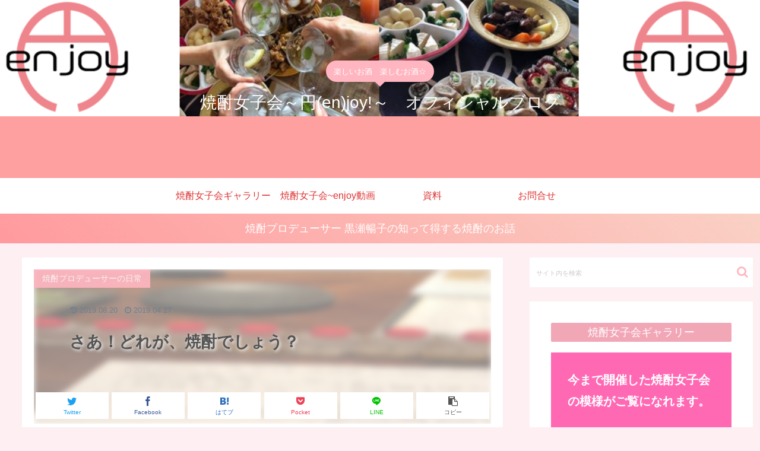

--- FILE ---
content_type: text/html; charset=UTF-8
request_url: https://kurose-n.com/%E3%81%95%E3%81%82%EF%BC%81%E3%81%A9%E3%82%8C%E3%81%8C%E3%80%81%E7%84%BC%E9%85%8E%E3%81%A7%E3%81%97%E3%82%87%E3%81%86%EF%BC%9F/
body_size: 28533
content:
<!doctype html>
<html lang="ja">

<head>
<meta charset="utf-8">
<meta http-equiv="X-UA-Compatible" content="IE=edge">
<meta name="viewport" content="width=device-width, initial-scale=1.0, viewport-fit=cover"/>
<!-- google analytics, Googleタグマネージャー -->
<link rel='preconnect dns-prefetch' href="//www.googletagmanager.com">
<link rel='preconnect dns-prefetch' href="//www.google-analytics.com">
<!-- Google AdSense -->
<link rel="preconnect dns-prefetch" href="//pagead2.googlesyndication.com">
<link rel="preconnect dns-prefetch" href="//googleads.g.doubleclick.net">
<link rel="preconnect dns-prefetch" href="//tpc.googlesyndication.com">
<link rel="preconnect dns-prefetch" href="//ad.doubleclick.net">
<link rel="preconnect dns-prefetch" href="//www.gstatic.com">
<!-- 各種サービス -->
<link rel="preconnect dns-prefetch" href="//cse.google.com">
<link rel="preconnect dns-prefetch" href="//fonts.gstatic.com">
<link rel="preconnect dns-prefetch" href="//fonts.googleapis.com">
<link rel="preconnect dns-prefetch" href="//cms.quantserve.com">
<link rel="preconnect dns-prefetch" href="//secure.gravatar.com">
<link rel="preconnect dns-prefetch" href="//cdn.syndication.twimg.com">
<link rel="preconnect dns-prefetch" href="//cdn.jsdelivr.net">
<!-- ASP -->
<link rel='preconnect dns-prefetch' href="//images-fe.ssl-images-amazon.com">
<link rel='preconnect dns-prefetch' href="//m.media-amazon.com">
<link rel='preconnect dns-prefetch' href="//completion.amazon.com">
<link rel="preconnect dns-prefetch" href="//i.moshimo.com">
<link rel="preconnect dns-prefetch" href="//aml.valuecommerce.com">
<link rel="preconnect dns-prefetch" href="//dalc.valuecommerce.com">
<link rel="preconnect dns-prefetch" href="//dalb.valuecommerce.com">
  
  


<title>さあ！どれが、焼酎でしょう？  |  焼酎女子会～円(en)joy!～　オフィシャルブログ</title>
<meta name='robots' content='max-image-preview:large' />
<link rel='dns-prefetch' href='//ajax.googleapis.com' />
<link rel='dns-prefetch' href='//cdnjs.cloudflare.com' />
<link rel='dns-prefetch' href='//s.w.org' />
<link rel="alternate" type="application/rss+xml" title="焼酎女子会～円(en)joy!～　オフィシャルブログ &raquo; フィード" href="https://kurose-n.com/feed/" />
<link rel="alternate" type="application/rss+xml" title="焼酎女子会～円(en)joy!～　オフィシャルブログ &raquo; コメントフィード" href="https://kurose-n.com/comments/feed/" />
<link rel="alternate" type="application/rss+xml" title="焼酎女子会～円(en)joy!～　オフィシャルブログ &raquo; さあ！どれが、焼酎でしょう？ のコメントのフィード" href="https://kurose-n.com/%e3%81%95%e3%81%82%ef%bc%81%e3%81%a9%e3%82%8c%e3%81%8c%e3%80%81%e7%84%bc%e9%85%8e%e3%81%a7%e3%81%97%e3%82%87%e3%81%86%ef%bc%9f/feed/" />
<link rel='stylesheet' id='cocoon-style-css'  href='https://kurose-n.com/wp-content/themes/cocoon-master/style.css?ver=6.0.11&#038;fver=20200119013204' media='all' />
<link rel='stylesheet' id='cocoon-keyframes-css'  href='https://kurose-n.com/wp-content/themes/cocoon-master/keyframes.css?ver=6.0.11&#038;fver=20200119013204' media='all' />
<link rel='stylesheet' id='font-awesome-style-css'  href='https://kurose-n.com/wp-content/themes/cocoon-master/webfonts/fontawesome/css/font-awesome.min.css?ver=6.0.11&#038;fver=20200119013204' media='all' />
<link rel='stylesheet' id='icomoon-style-css'  href='https://kurose-n.com/wp-content/themes/cocoon-master/webfonts/icomoon/style.css?ver=6.0.11&#038;fver=20200119013204' media='all' />
<link rel='stylesheet' id='baguettebox-style-css'  href='https://kurose-n.com/wp-content/themes/cocoon-master/plugins/baguettebox/dist/baguetteBox.min.css?ver=6.0.11&#038;fver=20200119013204' media='all' />
<link rel='stylesheet' id='cocoon-skin-style-css'  href='https://kurose-n.com/wp-content/themes/cocoon-master/skins/bizarre-foods-pinkwine/style.css?ver=6.0.11&#038;fver=20200119013204' media='all' />
<style id='cocoon-skin-style-inline-css'>
@media screen and (max-width:480px){.page-body,.menu-content{font-size:16px}}#header-container,#header-container .navi,#navi .navi-in>.menu-header .sub-menu,.article h2,.sidebar h3,.cat-link,.cat-label,.appeal-content .appeal-button,.demo .cat-label,.blogcard-type .blogcard-label,#footer{background-color:#f2a7b7}#navi .navi-in a:hover,#footer a:hover{background-color:rgba(255,255,255,.2)}.article h3,.article h4,.article h5,.article h6,.cat-link,.tag-link{border-color:#f2a7b7}blockquote::before,blockquote::after,.pager-post-navi a.a-wrap::before{color:rgba(242,167,183,.5)}blockquote,.key-btn{background-color:rgba(242,167,183,.05);border-color:rgba(242,167,183,.5)}pre,.pager-links span,table th,.pagination .current{background-color:rgba(242,167,183,.1);border-color:rgba(242,167,183,.5)}table th,table td,.page-numbers,.page-numbers.dots,.tagcloud a,.list.ecb-entry-border .entry-card-wrap,.related-entries.recb-entry-border .related-entry-card-wrap,.carousel .a-wrap,.pager-post-navi.post-navi-border a.a-wrap,.article .toc,.a-wrap .blogcard,.author-box,.comment-reply-link,.ranking-item{border-color:rgba(242,167,183,.5)}table tr:nth-of-type(2n+1),.page-numbers.dots,.a-wrap:hover,.pagination a:hover,.pagination-next-link:hover,.widget_recent_entries ul li a:hover,.widget_categories ul li a:hover,.widget_archive ul li a:hover,.widget_pages ul li a:hover,.widget_meta ul li a:hover,.widget_rss ul li a:hover,.widget_nav_menu ul li a:hover,.pager-links a:hover span,.tag-link:hover,.tagcloud a:hover{background-color:rgba(242,167,183,.05)}.header,.header .site-name-text,#navi .navi-in a,#navi .navi-in a:hover,.article h2,.sidebar h3,#footer,#footer a{color:#fff}body.public-page{background-color:#fdeff2}.header .header-in{min-height:300px}.header{background-image:url(https://kurose-n.com/wp-content/uploads/2020/10/とぎら.png)}#header-container,#header-container .navi,#navi .navi-in>.menu-header .sub-menu{background-color:#f2cdea}.header,.header .site-name-text,#navi .navi-in a,#navi .navi-in a:hover{color:#fff}.header,.header .site-name-text,#navi .navi-in a,#navi .navi-in a:hover{color:#f4a4e0}.header{background-color:#ffa0a0}.header,.header .site-name-text{color:#fff}#header-container .navi,#navi .navi-in>.menu-header .sub-menu{background-color:#fff}#navi .navi-in a,#navi .navi-in a:hover{color:#fff}#navi .navi-in a,#navi .navi-in a:hover{color:#d33}#navi .navi-in a:hover{background-color:rgba(255,255,255,.2)}.main{width:860px}.sidebar{width:376px}@media screen and (max-width:1260px){.wrap{width:auto}.main,.sidebar,.sidebar-left .main,.sidebar-left .sidebar{margin:0 .5%}.main{width:67%}.sidebar{padding:10px;width:30%}.entry-card-thumb{width:38%}.entry-card-content{margin-left:40%}}body::after{content:url(https://kurose-n.com/wp-content/themes/cocoon-master/lib/analytics/access.php?post_id=463&post_type=post);visibility:hidden;position:absolute;bottom:0;right:0;width:1px;height:1px;overflow:hidden}.appeal{background-color:#e084cc}.toc-checkbox{display:none}.toc-content{visibility:hidden;height:0;opacity:.2;transition:all .5s ease-out}.toc-checkbox:checked~.toc-content{visibility:visible;padding-top:.6em;height:100%;opacity:1}.toc-title::after{content:'[開く]';margin-left:.5em;cursor:pointer;font-size:.8em}.toc-title:hover::after{text-decoration:underline}.toc-checkbox:checked+.toc-title::after{content:'[閉じる]'}#respond{display:none}#footer,#footer a,.footer-title{color:#fff}.entry-content>*,.demo .entry-content p{line-height:1.8}.entry-content>*,.demo .entry-content p{margin-top:1.4em;margin-bottom:1.4em}.entry-content>.micro-top{margin-bottom:-1.54em}.entry-content>.micro-balloon{margin-bottom:-1.12em}.entry-content>.micro-bottom{margin-top:-1.54em}.entry-content>.micro-bottom.micro-balloon{margin-top:-1.12em;margin-bottom:1.4em}.blank-box.bb-key-color{border-color:#f2a7b7}.iic-key-color li::before{color:#f2a7b7}.blank-box.bb-tab.bb-key-color::before{background-color:#f2a7b7}.tb-key-color .toggle-button{border:1px solid #f2a7b7;background:#f2a7b7;color:#fff}.tb-key-color .toggle-button::before{color:#ccc}.tb-key-color .toggle-checkbox:checked~.toggle-content{border-color:#f2a7b7}.cb-key-color.caption-box{border-color:#f2a7b7}.cb-key-color .caption-box-label{background-color:#f2a7b7;color:#fff}.tcb-key-color .tab-caption-box-label{background-color:#f2a7b7;color:#fff}.tcb-key-color .tab-caption-box-content{border-color:#f2a7b7}.lb-key-color .label-box-content{border-color:#f2a7b7}.mc-key-color{background-color:#f2a7b7;color:#fff;border:0}.mc-key-color.micro-bottom::after{border-bottom-color:#f2a7b7;border-top-color:transparent}.mc-key-color::before{border-top-color:transparent;border-bottom-color:transparent}.mc-key-color::after{border-top-color:#f2a7b7}.btn-key-color,.btn-wrap.btn-wrap-key-color>a{background-color:#f2a7b7}.has-text-color.has-key-color-color{color:#f2a7b7}.has-background.has-key-color-background-color{background-color:#f2a7b7}.article.page-body,body#tinymce.wp-editor{background-color:#fff}.article.page-body,.editor-post-title__block .editor-post-title__input,body#tinymce.wp-editor{color:#333}.main .has-key-color-background-color{background-color:#f2a7b7}.main .has-key-color-color{color:#f2a7b7}.main .has-key-color-border-color{border-color:#f2a7b7}.btn-wrap.has-key-color-background-color>a{background-color:#f2a7b7}.btn-wrap.has-key-color-color>a{color:#f2a7b7}.btn-wrap.has-key-color-border-color>a{border-color:#f2a7b7}.bb-tab.has-key-color-border-color .bb-label{background-color:#f2a7b7}.toggle-wrap.has-key-color-border-color .toggle-button{background-color:#f2a7b7}.toggle-wrap.has-key-color-border-color .toggle-button,.toggle-wrap.has-key-color-border-color .toggle-content{border-color:#f2a7b7}.iconlist-box.has-key-color-icon-color li::before{color:#f2a7b7}.micro-balloon.has-key-color-background-color{background-color:#f2a7b7;border-color:transparent}.micro-balloon.has-key-color-background-color.micro-bottom::after{border-bottom-color:#f2a7b7;border-top-color:transparent}.micro-balloon.has-key-color-background-color::before{border-top-color:transparent;border-bottom-color:transparent}.micro-balloon.has-key-color-background-color::after{border-top-color:#f2a7b7}.micro-balloon.has-border-color.has-key-color-border-color{border-color:#f2a7b7}.micro-balloon.micro-top.has-key-color-border-color::before{border-top-color:#f2a7b7}.micro-balloon.micro-bottom.has-key-color-border-color::before{border-bottom-color:#f2a7b7}.caption-box.has-key-color-border-color .box-label{background-color:#f2a7b7}.tab-caption-box.has-key-color-border-color .box-label{background-color:#f2a7b7}.tab-caption-box.has-key-color-border-color .box-content{border-color:#f2a7b7}.tab-caption-box.has-key-color-background-color .box-content{background-color:#f2a7b7}.label-box.has-key-color-border-color .box-content{border-color:#f2a7b7}.label-box.has-key-color-background-color .box-content{background-color:#f2a7b7}.sbp-l .speech-balloon.has-key-color-border-color::before{border-right-color:#f2a7b7}.sbp-r .speech-balloon.has-key-color-border-color::before{border-left-color:#f2a7b7}.sbp-l .speech-balloon.has-key-color-background-color::after{border-right-color:#f2a7b7}.sbp-r .speech-balloon.has-key-color-background-color::after{border-left-color:#f2a7b7}.sbs-line.sbp-r .speech-balloon.has-key-color-background-color{background-color:#f2a7b7}.sbs-line.sbp-r .speech-balloon.has-key-color-border-color{border-color:#f2a7b7}.speech-wrap.sbs-think .speech-balloon.has-key-color-border-color::before,.speech-wrap.sbs-think .speech-balloon.has-key-color-border-color::after{border-color:#f2a7b7}.sbs-think .speech-balloon.has-key-color-background-color::before,.sbs-think .speech-balloon.has-key-color-background-color::after{background-color:#f2a7b7}.timeline-box.has-key-color-point-color .timeline-item::before{background-color:#f2a7b7}.main .has-red-background-color{background-color:#e60033}.main .has-red-color{color:#e60033}.main .has-red-border-color{border-color:#e60033}.btn-wrap.has-red-background-color>a{background-color:#e60033}.btn-wrap.has-red-color>a{color:#e60033}.btn-wrap.has-red-border-color>a{border-color:#e60033}.bb-tab.has-red-border-color .bb-label{background-color:#e60033}.toggle-wrap.has-red-border-color .toggle-button{background-color:#e60033}.toggle-wrap.has-red-border-color .toggle-button,.toggle-wrap.has-red-border-color .toggle-content{border-color:#e60033}.iconlist-box.has-red-icon-color li::before{color:#e60033}.micro-balloon.has-red-background-color{background-color:#e60033;border-color:transparent}.micro-balloon.has-red-background-color.micro-bottom::after{border-bottom-color:#e60033;border-top-color:transparent}.micro-balloon.has-red-background-color::before{border-top-color:transparent;border-bottom-color:transparent}.micro-balloon.has-red-background-color::after{border-top-color:#e60033}.micro-balloon.has-border-color.has-red-border-color{border-color:#e60033}.micro-balloon.micro-top.has-red-border-color::before{border-top-color:#e60033}.micro-balloon.micro-bottom.has-red-border-color::before{border-bottom-color:#e60033}.caption-box.has-red-border-color .box-label{background-color:#e60033}.tab-caption-box.has-red-border-color .box-label{background-color:#e60033}.tab-caption-box.has-red-border-color .box-content{border-color:#e60033}.tab-caption-box.has-red-background-color .box-content{background-color:#e60033}.label-box.has-red-border-color .box-content{border-color:#e60033}.label-box.has-red-background-color .box-content{background-color:#e60033}.sbp-l .speech-balloon.has-red-border-color::before{border-right-color:#e60033}.sbp-r .speech-balloon.has-red-border-color::before{border-left-color:#e60033}.sbp-l .speech-balloon.has-red-background-color::after{border-right-color:#e60033}.sbp-r .speech-balloon.has-red-background-color::after{border-left-color:#e60033}.sbs-line.sbp-r .speech-balloon.has-red-background-color{background-color:#e60033}.sbs-line.sbp-r .speech-balloon.has-red-border-color{border-color:#e60033}.speech-wrap.sbs-think .speech-balloon.has-red-border-color::before,.speech-wrap.sbs-think .speech-balloon.has-red-border-color::after{border-color:#e60033}.sbs-think .speech-balloon.has-red-background-color::before,.sbs-think .speech-balloon.has-red-background-color::after{background-color:#e60033}.timeline-box.has-red-point-color .timeline-item::before{background-color:#e60033}.main .has-pink-background-color{background-color:#e95295}.main .has-pink-color{color:#e95295}.main .has-pink-border-color{border-color:#e95295}.btn-wrap.has-pink-background-color>a{background-color:#e95295}.btn-wrap.has-pink-color>a{color:#e95295}.btn-wrap.has-pink-border-color>a{border-color:#e95295}.bb-tab.has-pink-border-color .bb-label{background-color:#e95295}.toggle-wrap.has-pink-border-color .toggle-button{background-color:#e95295}.toggle-wrap.has-pink-border-color .toggle-button,.toggle-wrap.has-pink-border-color .toggle-content{border-color:#e95295}.iconlist-box.has-pink-icon-color li::before{color:#e95295}.micro-balloon.has-pink-background-color{background-color:#e95295;border-color:transparent}.micro-balloon.has-pink-background-color.micro-bottom::after{border-bottom-color:#e95295;border-top-color:transparent}.micro-balloon.has-pink-background-color::before{border-top-color:transparent;border-bottom-color:transparent}.micro-balloon.has-pink-background-color::after{border-top-color:#e95295}.micro-balloon.has-border-color.has-pink-border-color{border-color:#e95295}.micro-balloon.micro-top.has-pink-border-color::before{border-top-color:#e95295}.micro-balloon.micro-bottom.has-pink-border-color::before{border-bottom-color:#e95295}.caption-box.has-pink-border-color .box-label{background-color:#e95295}.tab-caption-box.has-pink-border-color .box-label{background-color:#e95295}.tab-caption-box.has-pink-border-color .box-content{border-color:#e95295}.tab-caption-box.has-pink-background-color .box-content{background-color:#e95295}.label-box.has-pink-border-color .box-content{border-color:#e95295}.label-box.has-pink-background-color .box-content{background-color:#e95295}.sbp-l .speech-balloon.has-pink-border-color::before{border-right-color:#e95295}.sbp-r .speech-balloon.has-pink-border-color::before{border-left-color:#e95295}.sbp-l .speech-balloon.has-pink-background-color::after{border-right-color:#e95295}.sbp-r .speech-balloon.has-pink-background-color::after{border-left-color:#e95295}.sbs-line.sbp-r .speech-balloon.has-pink-background-color{background-color:#e95295}.sbs-line.sbp-r .speech-balloon.has-pink-border-color{border-color:#e95295}.speech-wrap.sbs-think .speech-balloon.has-pink-border-color::before,.speech-wrap.sbs-think .speech-balloon.has-pink-border-color::after{border-color:#e95295}.sbs-think .speech-balloon.has-pink-background-color::before,.sbs-think .speech-balloon.has-pink-background-color::after{background-color:#e95295}.timeline-box.has-pink-point-color .timeline-item::before{background-color:#e95295}.main .has-purple-background-color{background-color:#884898}.main .has-purple-color{color:#884898}.main .has-purple-border-color{border-color:#884898}.btn-wrap.has-purple-background-color>a{background-color:#884898}.btn-wrap.has-purple-color>a{color:#884898}.btn-wrap.has-purple-border-color>a{border-color:#884898}.bb-tab.has-purple-border-color .bb-label{background-color:#884898}.toggle-wrap.has-purple-border-color .toggle-button{background-color:#884898}.toggle-wrap.has-purple-border-color .toggle-button,.toggle-wrap.has-purple-border-color .toggle-content{border-color:#884898}.iconlist-box.has-purple-icon-color li::before{color:#884898}.micro-balloon.has-purple-background-color{background-color:#884898;border-color:transparent}.micro-balloon.has-purple-background-color.micro-bottom::after{border-bottom-color:#884898;border-top-color:transparent}.micro-balloon.has-purple-background-color::before{border-top-color:transparent;border-bottom-color:transparent}.micro-balloon.has-purple-background-color::after{border-top-color:#884898}.micro-balloon.has-border-color.has-purple-border-color{border-color:#884898}.micro-balloon.micro-top.has-purple-border-color::before{border-top-color:#884898}.micro-balloon.micro-bottom.has-purple-border-color::before{border-bottom-color:#884898}.caption-box.has-purple-border-color .box-label{background-color:#884898}.tab-caption-box.has-purple-border-color .box-label{background-color:#884898}.tab-caption-box.has-purple-border-color .box-content{border-color:#884898}.tab-caption-box.has-purple-background-color .box-content{background-color:#884898}.label-box.has-purple-border-color .box-content{border-color:#884898}.label-box.has-purple-background-color .box-content{background-color:#884898}.sbp-l .speech-balloon.has-purple-border-color::before{border-right-color:#884898}.sbp-r .speech-balloon.has-purple-border-color::before{border-left-color:#884898}.sbp-l .speech-balloon.has-purple-background-color::after{border-right-color:#884898}.sbp-r .speech-balloon.has-purple-background-color::after{border-left-color:#884898}.sbs-line.sbp-r .speech-balloon.has-purple-background-color{background-color:#884898}.sbs-line.sbp-r .speech-balloon.has-purple-border-color{border-color:#884898}.speech-wrap.sbs-think .speech-balloon.has-purple-border-color::before,.speech-wrap.sbs-think .speech-balloon.has-purple-border-color::after{border-color:#884898}.sbs-think .speech-balloon.has-purple-background-color::before,.sbs-think .speech-balloon.has-purple-background-color::after{background-color:#884898}.timeline-box.has-purple-point-color .timeline-item::before{background-color:#884898}.main .has-deep-background-color{background-color:#55295b}.main .has-deep-color{color:#55295b}.main .has-deep-border-color{border-color:#55295b}.btn-wrap.has-deep-background-color>a{background-color:#55295b}.btn-wrap.has-deep-color>a{color:#55295b}.btn-wrap.has-deep-border-color>a{border-color:#55295b}.bb-tab.has-deep-border-color .bb-label{background-color:#55295b}.toggle-wrap.has-deep-border-color .toggle-button{background-color:#55295b}.toggle-wrap.has-deep-border-color .toggle-button,.toggle-wrap.has-deep-border-color .toggle-content{border-color:#55295b}.iconlist-box.has-deep-icon-color li::before{color:#55295b}.micro-balloon.has-deep-background-color{background-color:#55295b;border-color:transparent}.micro-balloon.has-deep-background-color.micro-bottom::after{border-bottom-color:#55295b;border-top-color:transparent}.micro-balloon.has-deep-background-color::before{border-top-color:transparent;border-bottom-color:transparent}.micro-balloon.has-deep-background-color::after{border-top-color:#55295b}.micro-balloon.has-border-color.has-deep-border-color{border-color:#55295b}.micro-balloon.micro-top.has-deep-border-color::before{border-top-color:#55295b}.micro-balloon.micro-bottom.has-deep-border-color::before{border-bottom-color:#55295b}.caption-box.has-deep-border-color .box-label{background-color:#55295b}.tab-caption-box.has-deep-border-color .box-label{background-color:#55295b}.tab-caption-box.has-deep-border-color .box-content{border-color:#55295b}.tab-caption-box.has-deep-background-color .box-content{background-color:#55295b}.label-box.has-deep-border-color .box-content{border-color:#55295b}.label-box.has-deep-background-color .box-content{background-color:#55295b}.sbp-l .speech-balloon.has-deep-border-color::before{border-right-color:#55295b}.sbp-r .speech-balloon.has-deep-border-color::before{border-left-color:#55295b}.sbp-l .speech-balloon.has-deep-background-color::after{border-right-color:#55295b}.sbp-r .speech-balloon.has-deep-background-color::after{border-left-color:#55295b}.sbs-line.sbp-r .speech-balloon.has-deep-background-color{background-color:#55295b}.sbs-line.sbp-r .speech-balloon.has-deep-border-color{border-color:#55295b}.speech-wrap.sbs-think .speech-balloon.has-deep-border-color::before,.speech-wrap.sbs-think .speech-balloon.has-deep-border-color::after{border-color:#55295b}.sbs-think .speech-balloon.has-deep-background-color::before,.sbs-think .speech-balloon.has-deep-background-color::after{background-color:#55295b}.timeline-box.has-deep-point-color .timeline-item::before{background-color:#55295b}.main .has-indigo-background-color{background-color:#1e50a2}.main .has-indigo-color{color:#1e50a2}.main .has-indigo-border-color{border-color:#1e50a2}.btn-wrap.has-indigo-background-color>a{background-color:#1e50a2}.btn-wrap.has-indigo-color>a{color:#1e50a2}.btn-wrap.has-indigo-border-color>a{border-color:#1e50a2}.bb-tab.has-indigo-border-color .bb-label{background-color:#1e50a2}.toggle-wrap.has-indigo-border-color .toggle-button{background-color:#1e50a2}.toggle-wrap.has-indigo-border-color .toggle-button,.toggle-wrap.has-indigo-border-color .toggle-content{border-color:#1e50a2}.iconlist-box.has-indigo-icon-color li::before{color:#1e50a2}.micro-balloon.has-indigo-background-color{background-color:#1e50a2;border-color:transparent}.micro-balloon.has-indigo-background-color.micro-bottom::after{border-bottom-color:#1e50a2;border-top-color:transparent}.micro-balloon.has-indigo-background-color::before{border-top-color:transparent;border-bottom-color:transparent}.micro-balloon.has-indigo-background-color::after{border-top-color:#1e50a2}.micro-balloon.has-border-color.has-indigo-border-color{border-color:#1e50a2}.micro-balloon.micro-top.has-indigo-border-color::before{border-top-color:#1e50a2}.micro-balloon.micro-bottom.has-indigo-border-color::before{border-bottom-color:#1e50a2}.caption-box.has-indigo-border-color .box-label{background-color:#1e50a2}.tab-caption-box.has-indigo-border-color .box-label{background-color:#1e50a2}.tab-caption-box.has-indigo-border-color .box-content{border-color:#1e50a2}.tab-caption-box.has-indigo-background-color .box-content{background-color:#1e50a2}.label-box.has-indigo-border-color .box-content{border-color:#1e50a2}.label-box.has-indigo-background-color .box-content{background-color:#1e50a2}.sbp-l .speech-balloon.has-indigo-border-color::before{border-right-color:#1e50a2}.sbp-r .speech-balloon.has-indigo-border-color::before{border-left-color:#1e50a2}.sbp-l .speech-balloon.has-indigo-background-color::after{border-right-color:#1e50a2}.sbp-r .speech-balloon.has-indigo-background-color::after{border-left-color:#1e50a2}.sbs-line.sbp-r .speech-balloon.has-indigo-background-color{background-color:#1e50a2}.sbs-line.sbp-r .speech-balloon.has-indigo-border-color{border-color:#1e50a2}.speech-wrap.sbs-think .speech-balloon.has-indigo-border-color::before,.speech-wrap.sbs-think .speech-balloon.has-indigo-border-color::after{border-color:#1e50a2}.sbs-think .speech-balloon.has-indigo-background-color::before,.sbs-think .speech-balloon.has-indigo-background-color::after{background-color:#1e50a2}.timeline-box.has-indigo-point-color .timeline-item::before{background-color:#1e50a2}.main .has-blue-background-color{background-color:#0095d9}.main .has-blue-color{color:#0095d9}.main .has-blue-border-color{border-color:#0095d9}.btn-wrap.has-blue-background-color>a{background-color:#0095d9}.btn-wrap.has-blue-color>a{color:#0095d9}.btn-wrap.has-blue-border-color>a{border-color:#0095d9}.bb-tab.has-blue-border-color .bb-label{background-color:#0095d9}.toggle-wrap.has-blue-border-color .toggle-button{background-color:#0095d9}.toggle-wrap.has-blue-border-color .toggle-button,.toggle-wrap.has-blue-border-color .toggle-content{border-color:#0095d9}.iconlist-box.has-blue-icon-color li::before{color:#0095d9}.micro-balloon.has-blue-background-color{background-color:#0095d9;border-color:transparent}.micro-balloon.has-blue-background-color.micro-bottom::after{border-bottom-color:#0095d9;border-top-color:transparent}.micro-balloon.has-blue-background-color::before{border-top-color:transparent;border-bottom-color:transparent}.micro-balloon.has-blue-background-color::after{border-top-color:#0095d9}.micro-balloon.has-border-color.has-blue-border-color{border-color:#0095d9}.micro-balloon.micro-top.has-blue-border-color::before{border-top-color:#0095d9}.micro-balloon.micro-bottom.has-blue-border-color::before{border-bottom-color:#0095d9}.caption-box.has-blue-border-color .box-label{background-color:#0095d9}.tab-caption-box.has-blue-border-color .box-label{background-color:#0095d9}.tab-caption-box.has-blue-border-color .box-content{border-color:#0095d9}.tab-caption-box.has-blue-background-color .box-content{background-color:#0095d9}.label-box.has-blue-border-color .box-content{border-color:#0095d9}.label-box.has-blue-background-color .box-content{background-color:#0095d9}.sbp-l .speech-balloon.has-blue-border-color::before{border-right-color:#0095d9}.sbp-r .speech-balloon.has-blue-border-color::before{border-left-color:#0095d9}.sbp-l .speech-balloon.has-blue-background-color::after{border-right-color:#0095d9}.sbp-r .speech-balloon.has-blue-background-color::after{border-left-color:#0095d9}.sbs-line.sbp-r .speech-balloon.has-blue-background-color{background-color:#0095d9}.sbs-line.sbp-r .speech-balloon.has-blue-border-color{border-color:#0095d9}.speech-wrap.sbs-think .speech-balloon.has-blue-border-color::before,.speech-wrap.sbs-think .speech-balloon.has-blue-border-color::after{border-color:#0095d9}.sbs-think .speech-balloon.has-blue-background-color::before,.sbs-think .speech-balloon.has-blue-background-color::after{background-color:#0095d9}.timeline-box.has-blue-point-color .timeline-item::before{background-color:#0095d9}.main .has-light-blue-background-color{background-color:#2ca9e1}.main .has-light-blue-color{color:#2ca9e1}.main .has-light-blue-border-color{border-color:#2ca9e1}.btn-wrap.has-light-blue-background-color>a{background-color:#2ca9e1}.btn-wrap.has-light-blue-color>a{color:#2ca9e1}.btn-wrap.has-light-blue-border-color>a{border-color:#2ca9e1}.bb-tab.has-light-blue-border-color .bb-label{background-color:#2ca9e1}.toggle-wrap.has-light-blue-border-color .toggle-button{background-color:#2ca9e1}.toggle-wrap.has-light-blue-border-color .toggle-button,.toggle-wrap.has-light-blue-border-color .toggle-content{border-color:#2ca9e1}.iconlist-box.has-light-blue-icon-color li::before{color:#2ca9e1}.micro-balloon.has-light-blue-background-color{background-color:#2ca9e1;border-color:transparent}.micro-balloon.has-light-blue-background-color.micro-bottom::after{border-bottom-color:#2ca9e1;border-top-color:transparent}.micro-balloon.has-light-blue-background-color::before{border-top-color:transparent;border-bottom-color:transparent}.micro-balloon.has-light-blue-background-color::after{border-top-color:#2ca9e1}.micro-balloon.has-border-color.has-light-blue-border-color{border-color:#2ca9e1}.micro-balloon.micro-top.has-light-blue-border-color::before{border-top-color:#2ca9e1}.micro-balloon.micro-bottom.has-light-blue-border-color::before{border-bottom-color:#2ca9e1}.caption-box.has-light-blue-border-color .box-label{background-color:#2ca9e1}.tab-caption-box.has-light-blue-border-color .box-label{background-color:#2ca9e1}.tab-caption-box.has-light-blue-border-color .box-content{border-color:#2ca9e1}.tab-caption-box.has-light-blue-background-color .box-content{background-color:#2ca9e1}.label-box.has-light-blue-border-color .box-content{border-color:#2ca9e1}.label-box.has-light-blue-background-color .box-content{background-color:#2ca9e1}.sbp-l .speech-balloon.has-light-blue-border-color::before{border-right-color:#2ca9e1}.sbp-r .speech-balloon.has-light-blue-border-color::before{border-left-color:#2ca9e1}.sbp-l .speech-balloon.has-light-blue-background-color::after{border-right-color:#2ca9e1}.sbp-r .speech-balloon.has-light-blue-background-color::after{border-left-color:#2ca9e1}.sbs-line.sbp-r .speech-balloon.has-light-blue-background-color{background-color:#2ca9e1}.sbs-line.sbp-r .speech-balloon.has-light-blue-border-color{border-color:#2ca9e1}.speech-wrap.sbs-think .speech-balloon.has-light-blue-border-color::before,.speech-wrap.sbs-think .speech-balloon.has-light-blue-border-color::after{border-color:#2ca9e1}.sbs-think .speech-balloon.has-light-blue-background-color::before,.sbs-think .speech-balloon.has-light-blue-background-color::after{background-color:#2ca9e1}.timeline-box.has-light-blue-point-color .timeline-item::before{background-color:#2ca9e1}.main .has-cyan-background-color{background-color:#00a3af}.main .has-cyan-color{color:#00a3af}.main .has-cyan-border-color{border-color:#00a3af}.btn-wrap.has-cyan-background-color>a{background-color:#00a3af}.btn-wrap.has-cyan-color>a{color:#00a3af}.btn-wrap.has-cyan-border-color>a{border-color:#00a3af}.bb-tab.has-cyan-border-color .bb-label{background-color:#00a3af}.toggle-wrap.has-cyan-border-color .toggle-button{background-color:#00a3af}.toggle-wrap.has-cyan-border-color .toggle-button,.toggle-wrap.has-cyan-border-color .toggle-content{border-color:#00a3af}.iconlist-box.has-cyan-icon-color li::before{color:#00a3af}.micro-balloon.has-cyan-background-color{background-color:#00a3af;border-color:transparent}.micro-balloon.has-cyan-background-color.micro-bottom::after{border-bottom-color:#00a3af;border-top-color:transparent}.micro-balloon.has-cyan-background-color::before{border-top-color:transparent;border-bottom-color:transparent}.micro-balloon.has-cyan-background-color::after{border-top-color:#00a3af}.micro-balloon.has-border-color.has-cyan-border-color{border-color:#00a3af}.micro-balloon.micro-top.has-cyan-border-color::before{border-top-color:#00a3af}.micro-balloon.micro-bottom.has-cyan-border-color::before{border-bottom-color:#00a3af}.caption-box.has-cyan-border-color .box-label{background-color:#00a3af}.tab-caption-box.has-cyan-border-color .box-label{background-color:#00a3af}.tab-caption-box.has-cyan-border-color .box-content{border-color:#00a3af}.tab-caption-box.has-cyan-background-color .box-content{background-color:#00a3af}.label-box.has-cyan-border-color .box-content{border-color:#00a3af}.label-box.has-cyan-background-color .box-content{background-color:#00a3af}.sbp-l .speech-balloon.has-cyan-border-color::before{border-right-color:#00a3af}.sbp-r .speech-balloon.has-cyan-border-color::before{border-left-color:#00a3af}.sbp-l .speech-balloon.has-cyan-background-color::after{border-right-color:#00a3af}.sbp-r .speech-balloon.has-cyan-background-color::after{border-left-color:#00a3af}.sbs-line.sbp-r .speech-balloon.has-cyan-background-color{background-color:#00a3af}.sbs-line.sbp-r .speech-balloon.has-cyan-border-color{border-color:#00a3af}.speech-wrap.sbs-think .speech-balloon.has-cyan-border-color::before,.speech-wrap.sbs-think .speech-balloon.has-cyan-border-color::after{border-color:#00a3af}.sbs-think .speech-balloon.has-cyan-background-color::before,.sbs-think .speech-balloon.has-cyan-background-color::after{background-color:#00a3af}.timeline-box.has-cyan-point-color .timeline-item::before{background-color:#00a3af}.main .has-teal-background-color{background-color:#007b43}.main .has-teal-color{color:#007b43}.main .has-teal-border-color{border-color:#007b43}.btn-wrap.has-teal-background-color>a{background-color:#007b43}.btn-wrap.has-teal-color>a{color:#007b43}.btn-wrap.has-teal-border-color>a{border-color:#007b43}.bb-tab.has-teal-border-color .bb-label{background-color:#007b43}.toggle-wrap.has-teal-border-color .toggle-button{background-color:#007b43}.toggle-wrap.has-teal-border-color .toggle-button,.toggle-wrap.has-teal-border-color .toggle-content{border-color:#007b43}.iconlist-box.has-teal-icon-color li::before{color:#007b43}.micro-balloon.has-teal-background-color{background-color:#007b43;border-color:transparent}.micro-balloon.has-teal-background-color.micro-bottom::after{border-bottom-color:#007b43;border-top-color:transparent}.micro-balloon.has-teal-background-color::before{border-top-color:transparent;border-bottom-color:transparent}.micro-balloon.has-teal-background-color::after{border-top-color:#007b43}.micro-balloon.has-border-color.has-teal-border-color{border-color:#007b43}.micro-balloon.micro-top.has-teal-border-color::before{border-top-color:#007b43}.micro-balloon.micro-bottom.has-teal-border-color::before{border-bottom-color:#007b43}.caption-box.has-teal-border-color .box-label{background-color:#007b43}.tab-caption-box.has-teal-border-color .box-label{background-color:#007b43}.tab-caption-box.has-teal-border-color .box-content{border-color:#007b43}.tab-caption-box.has-teal-background-color .box-content{background-color:#007b43}.label-box.has-teal-border-color .box-content{border-color:#007b43}.label-box.has-teal-background-color .box-content{background-color:#007b43}.sbp-l .speech-balloon.has-teal-border-color::before{border-right-color:#007b43}.sbp-r .speech-balloon.has-teal-border-color::before{border-left-color:#007b43}.sbp-l .speech-balloon.has-teal-background-color::after{border-right-color:#007b43}.sbp-r .speech-balloon.has-teal-background-color::after{border-left-color:#007b43}.sbs-line.sbp-r .speech-balloon.has-teal-background-color{background-color:#007b43}.sbs-line.sbp-r .speech-balloon.has-teal-border-color{border-color:#007b43}.speech-wrap.sbs-think .speech-balloon.has-teal-border-color::before,.speech-wrap.sbs-think .speech-balloon.has-teal-border-color::after{border-color:#007b43}.sbs-think .speech-balloon.has-teal-background-color::before,.sbs-think .speech-balloon.has-teal-background-color::after{background-color:#007b43}.timeline-box.has-teal-point-color .timeline-item::before{background-color:#007b43}.main .has-green-background-color{background-color:#3eb370}.main .has-green-color{color:#3eb370}.main .has-green-border-color{border-color:#3eb370}.btn-wrap.has-green-background-color>a{background-color:#3eb370}.btn-wrap.has-green-color>a{color:#3eb370}.btn-wrap.has-green-border-color>a{border-color:#3eb370}.bb-tab.has-green-border-color .bb-label{background-color:#3eb370}.toggle-wrap.has-green-border-color .toggle-button{background-color:#3eb370}.toggle-wrap.has-green-border-color .toggle-button,.toggle-wrap.has-green-border-color .toggle-content{border-color:#3eb370}.iconlist-box.has-green-icon-color li::before{color:#3eb370}.micro-balloon.has-green-background-color{background-color:#3eb370;border-color:transparent}.micro-balloon.has-green-background-color.micro-bottom::after{border-bottom-color:#3eb370;border-top-color:transparent}.micro-balloon.has-green-background-color::before{border-top-color:transparent;border-bottom-color:transparent}.micro-balloon.has-green-background-color::after{border-top-color:#3eb370}.micro-balloon.has-border-color.has-green-border-color{border-color:#3eb370}.micro-balloon.micro-top.has-green-border-color::before{border-top-color:#3eb370}.micro-balloon.micro-bottom.has-green-border-color::before{border-bottom-color:#3eb370}.caption-box.has-green-border-color .box-label{background-color:#3eb370}.tab-caption-box.has-green-border-color .box-label{background-color:#3eb370}.tab-caption-box.has-green-border-color .box-content{border-color:#3eb370}.tab-caption-box.has-green-background-color .box-content{background-color:#3eb370}.label-box.has-green-border-color .box-content{border-color:#3eb370}.label-box.has-green-background-color .box-content{background-color:#3eb370}.sbp-l .speech-balloon.has-green-border-color::before{border-right-color:#3eb370}.sbp-r .speech-balloon.has-green-border-color::before{border-left-color:#3eb370}.sbp-l .speech-balloon.has-green-background-color::after{border-right-color:#3eb370}.sbp-r .speech-balloon.has-green-background-color::after{border-left-color:#3eb370}.sbs-line.sbp-r .speech-balloon.has-green-background-color{background-color:#3eb370}.sbs-line.sbp-r .speech-balloon.has-green-border-color{border-color:#3eb370}.speech-wrap.sbs-think .speech-balloon.has-green-border-color::before,.speech-wrap.sbs-think .speech-balloon.has-green-border-color::after{border-color:#3eb370}.sbs-think .speech-balloon.has-green-background-color::before,.sbs-think .speech-balloon.has-green-background-color::after{background-color:#3eb370}.timeline-box.has-green-point-color .timeline-item::before{background-color:#3eb370}.main .has-light-green-background-color{background-color:#8bc34a}.main .has-light-green-color{color:#8bc34a}.main .has-light-green-border-color{border-color:#8bc34a}.btn-wrap.has-light-green-background-color>a{background-color:#8bc34a}.btn-wrap.has-light-green-color>a{color:#8bc34a}.btn-wrap.has-light-green-border-color>a{border-color:#8bc34a}.bb-tab.has-light-green-border-color .bb-label{background-color:#8bc34a}.toggle-wrap.has-light-green-border-color .toggle-button{background-color:#8bc34a}.toggle-wrap.has-light-green-border-color .toggle-button,.toggle-wrap.has-light-green-border-color .toggle-content{border-color:#8bc34a}.iconlist-box.has-light-green-icon-color li::before{color:#8bc34a}.micro-balloon.has-light-green-background-color{background-color:#8bc34a;border-color:transparent}.micro-balloon.has-light-green-background-color.micro-bottom::after{border-bottom-color:#8bc34a;border-top-color:transparent}.micro-balloon.has-light-green-background-color::before{border-top-color:transparent;border-bottom-color:transparent}.micro-balloon.has-light-green-background-color::after{border-top-color:#8bc34a}.micro-balloon.has-border-color.has-light-green-border-color{border-color:#8bc34a}.micro-balloon.micro-top.has-light-green-border-color::before{border-top-color:#8bc34a}.micro-balloon.micro-bottom.has-light-green-border-color::before{border-bottom-color:#8bc34a}.caption-box.has-light-green-border-color .box-label{background-color:#8bc34a}.tab-caption-box.has-light-green-border-color .box-label{background-color:#8bc34a}.tab-caption-box.has-light-green-border-color .box-content{border-color:#8bc34a}.tab-caption-box.has-light-green-background-color .box-content{background-color:#8bc34a}.label-box.has-light-green-border-color .box-content{border-color:#8bc34a}.label-box.has-light-green-background-color .box-content{background-color:#8bc34a}.sbp-l .speech-balloon.has-light-green-border-color::before{border-right-color:#8bc34a}.sbp-r .speech-balloon.has-light-green-border-color::before{border-left-color:#8bc34a}.sbp-l .speech-balloon.has-light-green-background-color::after{border-right-color:#8bc34a}.sbp-r .speech-balloon.has-light-green-background-color::after{border-left-color:#8bc34a}.sbs-line.sbp-r .speech-balloon.has-light-green-background-color{background-color:#8bc34a}.sbs-line.sbp-r .speech-balloon.has-light-green-border-color{border-color:#8bc34a}.speech-wrap.sbs-think .speech-balloon.has-light-green-border-color::before,.speech-wrap.sbs-think .speech-balloon.has-light-green-border-color::after{border-color:#8bc34a}.sbs-think .speech-balloon.has-light-green-background-color::before,.sbs-think .speech-balloon.has-light-green-background-color::after{background-color:#8bc34a}.timeline-box.has-light-green-point-color .timeline-item::before{background-color:#8bc34a}.main .has-lime-background-color{background-color:#c3d825}.main .has-lime-color{color:#c3d825}.main .has-lime-border-color{border-color:#c3d825}.btn-wrap.has-lime-background-color>a{background-color:#c3d825}.btn-wrap.has-lime-color>a{color:#c3d825}.btn-wrap.has-lime-border-color>a{border-color:#c3d825}.bb-tab.has-lime-border-color .bb-label{background-color:#c3d825}.toggle-wrap.has-lime-border-color .toggle-button{background-color:#c3d825}.toggle-wrap.has-lime-border-color .toggle-button,.toggle-wrap.has-lime-border-color .toggle-content{border-color:#c3d825}.iconlist-box.has-lime-icon-color li::before{color:#c3d825}.micro-balloon.has-lime-background-color{background-color:#c3d825;border-color:transparent}.micro-balloon.has-lime-background-color.micro-bottom::after{border-bottom-color:#c3d825;border-top-color:transparent}.micro-balloon.has-lime-background-color::before{border-top-color:transparent;border-bottom-color:transparent}.micro-balloon.has-lime-background-color::after{border-top-color:#c3d825}.micro-balloon.has-border-color.has-lime-border-color{border-color:#c3d825}.micro-balloon.micro-top.has-lime-border-color::before{border-top-color:#c3d825}.micro-balloon.micro-bottom.has-lime-border-color::before{border-bottom-color:#c3d825}.caption-box.has-lime-border-color .box-label{background-color:#c3d825}.tab-caption-box.has-lime-border-color .box-label{background-color:#c3d825}.tab-caption-box.has-lime-border-color .box-content{border-color:#c3d825}.tab-caption-box.has-lime-background-color .box-content{background-color:#c3d825}.label-box.has-lime-border-color .box-content{border-color:#c3d825}.label-box.has-lime-background-color .box-content{background-color:#c3d825}.sbp-l .speech-balloon.has-lime-border-color::before{border-right-color:#c3d825}.sbp-r .speech-balloon.has-lime-border-color::before{border-left-color:#c3d825}.sbp-l .speech-balloon.has-lime-background-color::after{border-right-color:#c3d825}.sbp-r .speech-balloon.has-lime-background-color::after{border-left-color:#c3d825}.sbs-line.sbp-r .speech-balloon.has-lime-background-color{background-color:#c3d825}.sbs-line.sbp-r .speech-balloon.has-lime-border-color{border-color:#c3d825}.speech-wrap.sbs-think .speech-balloon.has-lime-border-color::before,.speech-wrap.sbs-think .speech-balloon.has-lime-border-color::after{border-color:#c3d825}.sbs-think .speech-balloon.has-lime-background-color::before,.sbs-think .speech-balloon.has-lime-background-color::after{background-color:#c3d825}.timeline-box.has-lime-point-color .timeline-item::before{background-color:#c3d825}.main .has-yellow-background-color{background-color:#ffd900}.main .has-yellow-color{color:#ffd900}.main .has-yellow-border-color{border-color:#ffd900}.btn-wrap.has-yellow-background-color>a{background-color:#ffd900}.btn-wrap.has-yellow-color>a{color:#ffd900}.btn-wrap.has-yellow-border-color>a{border-color:#ffd900}.bb-tab.has-yellow-border-color .bb-label{background-color:#ffd900}.toggle-wrap.has-yellow-border-color .toggle-button{background-color:#ffd900}.toggle-wrap.has-yellow-border-color .toggle-button,.toggle-wrap.has-yellow-border-color .toggle-content{border-color:#ffd900}.iconlist-box.has-yellow-icon-color li::before{color:#ffd900}.micro-balloon.has-yellow-background-color{background-color:#ffd900;border-color:transparent}.micro-balloon.has-yellow-background-color.micro-bottom::after{border-bottom-color:#ffd900;border-top-color:transparent}.micro-balloon.has-yellow-background-color::before{border-top-color:transparent;border-bottom-color:transparent}.micro-balloon.has-yellow-background-color::after{border-top-color:#ffd900}.micro-balloon.has-border-color.has-yellow-border-color{border-color:#ffd900}.micro-balloon.micro-top.has-yellow-border-color::before{border-top-color:#ffd900}.micro-balloon.micro-bottom.has-yellow-border-color::before{border-bottom-color:#ffd900}.caption-box.has-yellow-border-color .box-label{background-color:#ffd900}.tab-caption-box.has-yellow-border-color .box-label{background-color:#ffd900}.tab-caption-box.has-yellow-border-color .box-content{border-color:#ffd900}.tab-caption-box.has-yellow-background-color .box-content{background-color:#ffd900}.label-box.has-yellow-border-color .box-content{border-color:#ffd900}.label-box.has-yellow-background-color .box-content{background-color:#ffd900}.sbp-l .speech-balloon.has-yellow-border-color::before{border-right-color:#ffd900}.sbp-r .speech-balloon.has-yellow-border-color::before{border-left-color:#ffd900}.sbp-l .speech-balloon.has-yellow-background-color::after{border-right-color:#ffd900}.sbp-r .speech-balloon.has-yellow-background-color::after{border-left-color:#ffd900}.sbs-line.sbp-r .speech-balloon.has-yellow-background-color{background-color:#ffd900}.sbs-line.sbp-r .speech-balloon.has-yellow-border-color{border-color:#ffd900}.speech-wrap.sbs-think .speech-balloon.has-yellow-border-color::before,.speech-wrap.sbs-think .speech-balloon.has-yellow-border-color::after{border-color:#ffd900}.sbs-think .speech-balloon.has-yellow-background-color::before,.sbs-think .speech-balloon.has-yellow-background-color::after{background-color:#ffd900}.timeline-box.has-yellow-point-color .timeline-item::before{background-color:#ffd900}.main .has-amber-background-color{background-color:#ffc107}.main .has-amber-color{color:#ffc107}.main .has-amber-border-color{border-color:#ffc107}.btn-wrap.has-amber-background-color>a{background-color:#ffc107}.btn-wrap.has-amber-color>a{color:#ffc107}.btn-wrap.has-amber-border-color>a{border-color:#ffc107}.bb-tab.has-amber-border-color .bb-label{background-color:#ffc107}.toggle-wrap.has-amber-border-color .toggle-button{background-color:#ffc107}.toggle-wrap.has-amber-border-color .toggle-button,.toggle-wrap.has-amber-border-color .toggle-content{border-color:#ffc107}.iconlist-box.has-amber-icon-color li::before{color:#ffc107}.micro-balloon.has-amber-background-color{background-color:#ffc107;border-color:transparent}.micro-balloon.has-amber-background-color.micro-bottom::after{border-bottom-color:#ffc107;border-top-color:transparent}.micro-balloon.has-amber-background-color::before{border-top-color:transparent;border-bottom-color:transparent}.micro-balloon.has-amber-background-color::after{border-top-color:#ffc107}.micro-balloon.has-border-color.has-amber-border-color{border-color:#ffc107}.micro-balloon.micro-top.has-amber-border-color::before{border-top-color:#ffc107}.micro-balloon.micro-bottom.has-amber-border-color::before{border-bottom-color:#ffc107}.caption-box.has-amber-border-color .box-label{background-color:#ffc107}.tab-caption-box.has-amber-border-color .box-label{background-color:#ffc107}.tab-caption-box.has-amber-border-color .box-content{border-color:#ffc107}.tab-caption-box.has-amber-background-color .box-content{background-color:#ffc107}.label-box.has-amber-border-color .box-content{border-color:#ffc107}.label-box.has-amber-background-color .box-content{background-color:#ffc107}.sbp-l .speech-balloon.has-amber-border-color::before{border-right-color:#ffc107}.sbp-r .speech-balloon.has-amber-border-color::before{border-left-color:#ffc107}.sbp-l .speech-balloon.has-amber-background-color::after{border-right-color:#ffc107}.sbp-r .speech-balloon.has-amber-background-color::after{border-left-color:#ffc107}.sbs-line.sbp-r .speech-balloon.has-amber-background-color{background-color:#ffc107}.sbs-line.sbp-r .speech-balloon.has-amber-border-color{border-color:#ffc107}.speech-wrap.sbs-think .speech-balloon.has-amber-border-color::before,.speech-wrap.sbs-think .speech-balloon.has-amber-border-color::after{border-color:#ffc107}.sbs-think .speech-balloon.has-amber-background-color::before,.sbs-think .speech-balloon.has-amber-background-color::after{background-color:#ffc107}.timeline-box.has-amber-point-color .timeline-item::before{background-color:#ffc107}.main .has-orange-background-color{background-color:#f39800}.main .has-orange-color{color:#f39800}.main .has-orange-border-color{border-color:#f39800}.btn-wrap.has-orange-background-color>a{background-color:#f39800}.btn-wrap.has-orange-color>a{color:#f39800}.btn-wrap.has-orange-border-color>a{border-color:#f39800}.bb-tab.has-orange-border-color .bb-label{background-color:#f39800}.toggle-wrap.has-orange-border-color .toggle-button{background-color:#f39800}.toggle-wrap.has-orange-border-color .toggle-button,.toggle-wrap.has-orange-border-color .toggle-content{border-color:#f39800}.iconlist-box.has-orange-icon-color li::before{color:#f39800}.micro-balloon.has-orange-background-color{background-color:#f39800;border-color:transparent}.micro-balloon.has-orange-background-color.micro-bottom::after{border-bottom-color:#f39800;border-top-color:transparent}.micro-balloon.has-orange-background-color::before{border-top-color:transparent;border-bottom-color:transparent}.micro-balloon.has-orange-background-color::after{border-top-color:#f39800}.micro-balloon.has-border-color.has-orange-border-color{border-color:#f39800}.micro-balloon.micro-top.has-orange-border-color::before{border-top-color:#f39800}.micro-balloon.micro-bottom.has-orange-border-color::before{border-bottom-color:#f39800}.caption-box.has-orange-border-color .box-label{background-color:#f39800}.tab-caption-box.has-orange-border-color .box-label{background-color:#f39800}.tab-caption-box.has-orange-border-color .box-content{border-color:#f39800}.tab-caption-box.has-orange-background-color .box-content{background-color:#f39800}.label-box.has-orange-border-color .box-content{border-color:#f39800}.label-box.has-orange-background-color .box-content{background-color:#f39800}.sbp-l .speech-balloon.has-orange-border-color::before{border-right-color:#f39800}.sbp-r .speech-balloon.has-orange-border-color::before{border-left-color:#f39800}.sbp-l .speech-balloon.has-orange-background-color::after{border-right-color:#f39800}.sbp-r .speech-balloon.has-orange-background-color::after{border-left-color:#f39800}.sbs-line.sbp-r .speech-balloon.has-orange-background-color{background-color:#f39800}.sbs-line.sbp-r .speech-balloon.has-orange-border-color{border-color:#f39800}.speech-wrap.sbs-think .speech-balloon.has-orange-border-color::before,.speech-wrap.sbs-think .speech-balloon.has-orange-border-color::after{border-color:#f39800}.sbs-think .speech-balloon.has-orange-background-color::before,.sbs-think .speech-balloon.has-orange-background-color::after{background-color:#f39800}.timeline-box.has-orange-point-color .timeline-item::before{background-color:#f39800}.main .has-deep-orange-background-color{background-color:#ea5506}.main .has-deep-orange-color{color:#ea5506}.main .has-deep-orange-border-color{border-color:#ea5506}.btn-wrap.has-deep-orange-background-color>a{background-color:#ea5506}.btn-wrap.has-deep-orange-color>a{color:#ea5506}.btn-wrap.has-deep-orange-border-color>a{border-color:#ea5506}.bb-tab.has-deep-orange-border-color .bb-label{background-color:#ea5506}.toggle-wrap.has-deep-orange-border-color .toggle-button{background-color:#ea5506}.toggle-wrap.has-deep-orange-border-color .toggle-button,.toggle-wrap.has-deep-orange-border-color .toggle-content{border-color:#ea5506}.iconlist-box.has-deep-orange-icon-color li::before{color:#ea5506}.micro-balloon.has-deep-orange-background-color{background-color:#ea5506;border-color:transparent}.micro-balloon.has-deep-orange-background-color.micro-bottom::after{border-bottom-color:#ea5506;border-top-color:transparent}.micro-balloon.has-deep-orange-background-color::before{border-top-color:transparent;border-bottom-color:transparent}.micro-balloon.has-deep-orange-background-color::after{border-top-color:#ea5506}.micro-balloon.has-border-color.has-deep-orange-border-color{border-color:#ea5506}.micro-balloon.micro-top.has-deep-orange-border-color::before{border-top-color:#ea5506}.micro-balloon.micro-bottom.has-deep-orange-border-color::before{border-bottom-color:#ea5506}.caption-box.has-deep-orange-border-color .box-label{background-color:#ea5506}.tab-caption-box.has-deep-orange-border-color .box-label{background-color:#ea5506}.tab-caption-box.has-deep-orange-border-color .box-content{border-color:#ea5506}.tab-caption-box.has-deep-orange-background-color .box-content{background-color:#ea5506}.label-box.has-deep-orange-border-color .box-content{border-color:#ea5506}.label-box.has-deep-orange-background-color .box-content{background-color:#ea5506}.sbp-l .speech-balloon.has-deep-orange-border-color::before{border-right-color:#ea5506}.sbp-r .speech-balloon.has-deep-orange-border-color::before{border-left-color:#ea5506}.sbp-l .speech-balloon.has-deep-orange-background-color::after{border-right-color:#ea5506}.sbp-r .speech-balloon.has-deep-orange-background-color::after{border-left-color:#ea5506}.sbs-line.sbp-r .speech-balloon.has-deep-orange-background-color{background-color:#ea5506}.sbs-line.sbp-r .speech-balloon.has-deep-orange-border-color{border-color:#ea5506}.speech-wrap.sbs-think .speech-balloon.has-deep-orange-border-color::before,.speech-wrap.sbs-think .speech-balloon.has-deep-orange-border-color::after{border-color:#ea5506}.sbs-think .speech-balloon.has-deep-orange-background-color::before,.sbs-think .speech-balloon.has-deep-orange-background-color::after{background-color:#ea5506}.timeline-box.has-deep-orange-point-color .timeline-item::before{background-color:#ea5506}.main .has-brown-background-color{background-color:#954e2a}.main .has-brown-color{color:#954e2a}.main .has-brown-border-color{border-color:#954e2a}.btn-wrap.has-brown-background-color>a{background-color:#954e2a}.btn-wrap.has-brown-color>a{color:#954e2a}.btn-wrap.has-brown-border-color>a{border-color:#954e2a}.bb-tab.has-brown-border-color .bb-label{background-color:#954e2a}.toggle-wrap.has-brown-border-color .toggle-button{background-color:#954e2a}.toggle-wrap.has-brown-border-color .toggle-button,.toggle-wrap.has-brown-border-color .toggle-content{border-color:#954e2a}.iconlist-box.has-brown-icon-color li::before{color:#954e2a}.micro-balloon.has-brown-background-color{background-color:#954e2a;border-color:transparent}.micro-balloon.has-brown-background-color.micro-bottom::after{border-bottom-color:#954e2a;border-top-color:transparent}.micro-balloon.has-brown-background-color::before{border-top-color:transparent;border-bottom-color:transparent}.micro-balloon.has-brown-background-color::after{border-top-color:#954e2a}.micro-balloon.has-border-color.has-brown-border-color{border-color:#954e2a}.micro-balloon.micro-top.has-brown-border-color::before{border-top-color:#954e2a}.micro-balloon.micro-bottom.has-brown-border-color::before{border-bottom-color:#954e2a}.caption-box.has-brown-border-color .box-label{background-color:#954e2a}.tab-caption-box.has-brown-border-color .box-label{background-color:#954e2a}.tab-caption-box.has-brown-border-color .box-content{border-color:#954e2a}.tab-caption-box.has-brown-background-color .box-content{background-color:#954e2a}.label-box.has-brown-border-color .box-content{border-color:#954e2a}.label-box.has-brown-background-color .box-content{background-color:#954e2a}.sbp-l .speech-balloon.has-brown-border-color::before{border-right-color:#954e2a}.sbp-r .speech-balloon.has-brown-border-color::before{border-left-color:#954e2a}.sbp-l .speech-balloon.has-brown-background-color::after{border-right-color:#954e2a}.sbp-r .speech-balloon.has-brown-background-color::after{border-left-color:#954e2a}.sbs-line.sbp-r .speech-balloon.has-brown-background-color{background-color:#954e2a}.sbs-line.sbp-r .speech-balloon.has-brown-border-color{border-color:#954e2a}.speech-wrap.sbs-think .speech-balloon.has-brown-border-color::before,.speech-wrap.sbs-think .speech-balloon.has-brown-border-color::after{border-color:#954e2a}.sbs-think .speech-balloon.has-brown-background-color::before,.sbs-think .speech-balloon.has-brown-background-color::after{background-color:#954e2a}.timeline-box.has-brown-point-color .timeline-item::before{background-color:#954e2a}.main .has-grey-background-color{background-color:#949495}.main .has-grey-color{color:#949495}.main .has-grey-border-color{border-color:#949495}.btn-wrap.has-grey-background-color>a{background-color:#949495}.btn-wrap.has-grey-color>a{color:#949495}.btn-wrap.has-grey-border-color>a{border-color:#949495}.bb-tab.has-grey-border-color .bb-label{background-color:#949495}.toggle-wrap.has-grey-border-color .toggle-button{background-color:#949495}.toggle-wrap.has-grey-border-color .toggle-button,.toggle-wrap.has-grey-border-color .toggle-content{border-color:#949495}.iconlist-box.has-grey-icon-color li::before{color:#949495}.micro-balloon.has-grey-background-color{background-color:#949495;border-color:transparent}.micro-balloon.has-grey-background-color.micro-bottom::after{border-bottom-color:#949495;border-top-color:transparent}.micro-balloon.has-grey-background-color::before{border-top-color:transparent;border-bottom-color:transparent}.micro-balloon.has-grey-background-color::after{border-top-color:#949495}.micro-balloon.has-border-color.has-grey-border-color{border-color:#949495}.micro-balloon.micro-top.has-grey-border-color::before{border-top-color:#949495}.micro-balloon.micro-bottom.has-grey-border-color::before{border-bottom-color:#949495}.caption-box.has-grey-border-color .box-label{background-color:#949495}.tab-caption-box.has-grey-border-color .box-label{background-color:#949495}.tab-caption-box.has-grey-border-color .box-content{border-color:#949495}.tab-caption-box.has-grey-background-color .box-content{background-color:#949495}.label-box.has-grey-border-color .box-content{border-color:#949495}.label-box.has-grey-background-color .box-content{background-color:#949495}.sbp-l .speech-balloon.has-grey-border-color::before{border-right-color:#949495}.sbp-r .speech-balloon.has-grey-border-color::before{border-left-color:#949495}.sbp-l .speech-balloon.has-grey-background-color::after{border-right-color:#949495}.sbp-r .speech-balloon.has-grey-background-color::after{border-left-color:#949495}.sbs-line.sbp-r .speech-balloon.has-grey-background-color{background-color:#949495}.sbs-line.sbp-r .speech-balloon.has-grey-border-color{border-color:#949495}.speech-wrap.sbs-think .speech-balloon.has-grey-border-color::before,.speech-wrap.sbs-think .speech-balloon.has-grey-border-color::after{border-color:#949495}.sbs-think .speech-balloon.has-grey-background-color::before,.sbs-think .speech-balloon.has-grey-background-color::after{background-color:#949495}.timeline-box.has-grey-point-color .timeline-item::before{background-color:#949495}.main .has-black-background-color{background-color:#333}.main .has-black-color{color:#333}.main .has-black-border-color{border-color:#333}.btn-wrap.has-black-background-color>a{background-color:#333}.btn-wrap.has-black-color>a{color:#333}.btn-wrap.has-black-border-color>a{border-color:#333}.bb-tab.has-black-border-color .bb-label{background-color:#333}.toggle-wrap.has-black-border-color .toggle-button{background-color:#333}.toggle-wrap.has-black-border-color .toggle-button,.toggle-wrap.has-black-border-color .toggle-content{border-color:#333}.iconlist-box.has-black-icon-color li::before{color:#333}.micro-balloon.has-black-background-color{background-color:#333;border-color:transparent}.micro-balloon.has-black-background-color.micro-bottom::after{border-bottom-color:#333;border-top-color:transparent}.micro-balloon.has-black-background-color::before{border-top-color:transparent;border-bottom-color:transparent}.micro-balloon.has-black-background-color::after{border-top-color:#333}.micro-balloon.has-border-color.has-black-border-color{border-color:#333}.micro-balloon.micro-top.has-black-border-color::before{border-top-color:#333}.micro-balloon.micro-bottom.has-black-border-color::before{border-bottom-color:#333}.caption-box.has-black-border-color .box-label{background-color:#333}.tab-caption-box.has-black-border-color .box-label{background-color:#333}.tab-caption-box.has-black-border-color .box-content{border-color:#333}.tab-caption-box.has-black-background-color .box-content{background-color:#333}.label-box.has-black-border-color .box-content{border-color:#333}.label-box.has-black-background-color .box-content{background-color:#333}.sbp-l .speech-balloon.has-black-border-color::before{border-right-color:#333}.sbp-r .speech-balloon.has-black-border-color::before{border-left-color:#333}.sbp-l .speech-balloon.has-black-background-color::after{border-right-color:#333}.sbp-r .speech-balloon.has-black-background-color::after{border-left-color:#333}.sbs-line.sbp-r .speech-balloon.has-black-background-color{background-color:#333}.sbs-line.sbp-r .speech-balloon.has-black-border-color{border-color:#333}.speech-wrap.sbs-think .speech-balloon.has-black-border-color::before,.speech-wrap.sbs-think .speech-balloon.has-black-border-color::after{border-color:#333}.sbs-think .speech-balloon.has-black-background-color::before,.sbs-think .speech-balloon.has-black-background-color::after{background-color:#333}.timeline-box.has-black-point-color .timeline-item::before{background-color:#333}.main .has-white-background-color{background-color:#fff}.main .has-white-color{color:#fff}.main .has-white-border-color{border-color:#fff}.btn-wrap.has-white-background-color>a{background-color:#fff}.btn-wrap.has-white-color>a{color:#fff}.btn-wrap.has-white-border-color>a{border-color:#fff}.bb-tab.has-white-border-color .bb-label{background-color:#fff}.toggle-wrap.has-white-border-color .toggle-button{background-color:#fff}.toggle-wrap.has-white-border-color .toggle-button,.toggle-wrap.has-white-border-color .toggle-content{border-color:#fff}.iconlist-box.has-white-icon-color li::before{color:#fff}.micro-balloon.has-white-background-color{background-color:#fff;border-color:transparent}.micro-balloon.has-white-background-color.micro-bottom::after{border-bottom-color:#fff;border-top-color:transparent}.micro-balloon.has-white-background-color::before{border-top-color:transparent;border-bottom-color:transparent}.micro-balloon.has-white-background-color::after{border-top-color:#fff}.micro-balloon.has-border-color.has-white-border-color{border-color:#fff}.micro-balloon.micro-top.has-white-border-color::before{border-top-color:#fff}.micro-balloon.micro-bottom.has-white-border-color::before{border-bottom-color:#fff}.caption-box.has-white-border-color .box-label{background-color:#fff}.tab-caption-box.has-white-border-color .box-label{background-color:#fff}.tab-caption-box.has-white-border-color .box-content{border-color:#fff}.tab-caption-box.has-white-background-color .box-content{background-color:#fff}.label-box.has-white-border-color .box-content{border-color:#fff}.label-box.has-white-background-color .box-content{background-color:#fff}.sbp-l .speech-balloon.has-white-border-color::before{border-right-color:#fff}.sbp-r .speech-balloon.has-white-border-color::before{border-left-color:#fff}.sbp-l .speech-balloon.has-white-background-color::after{border-right-color:#fff}.sbp-r .speech-balloon.has-white-background-color::after{border-left-color:#fff}.sbs-line.sbp-r .speech-balloon.has-white-background-color{background-color:#fff}.sbs-line.sbp-r .speech-balloon.has-white-border-color{border-color:#fff}.speech-wrap.sbs-think .speech-balloon.has-white-border-color::before,.speech-wrap.sbs-think .speech-balloon.has-white-border-color::after{border-color:#fff}.sbs-think .speech-balloon.has-white-background-color::before,.sbs-think .speech-balloon.has-white-background-color::after{background-color:#fff}.timeline-box.has-white-point-color .timeline-item::before{background-color:#fff}.main .has-watery-blue-background-color{background-color:#f3fafe}.main .has-watery-blue-color{color:#f3fafe}.main .has-watery-blue-border-color{border-color:#f3fafe}.btn-wrap.has-watery-blue-background-color>a{background-color:#f3fafe}.btn-wrap.has-watery-blue-color>a{color:#f3fafe}.btn-wrap.has-watery-blue-border-color>a{border-color:#f3fafe}.bb-tab.has-watery-blue-border-color .bb-label{background-color:#f3fafe}.toggle-wrap.has-watery-blue-border-color .toggle-button{background-color:#f3fafe}.toggle-wrap.has-watery-blue-border-color .toggle-button,.toggle-wrap.has-watery-blue-border-color .toggle-content{border-color:#f3fafe}.iconlist-box.has-watery-blue-icon-color li::before{color:#f3fafe}.micro-balloon.has-watery-blue-background-color{background-color:#f3fafe;border-color:transparent}.micro-balloon.has-watery-blue-background-color.micro-bottom::after{border-bottom-color:#f3fafe;border-top-color:transparent}.micro-balloon.has-watery-blue-background-color::before{border-top-color:transparent;border-bottom-color:transparent}.micro-balloon.has-watery-blue-background-color::after{border-top-color:#f3fafe}.micro-balloon.has-border-color.has-watery-blue-border-color{border-color:#f3fafe}.micro-balloon.micro-top.has-watery-blue-border-color::before{border-top-color:#f3fafe}.micro-balloon.micro-bottom.has-watery-blue-border-color::before{border-bottom-color:#f3fafe}.caption-box.has-watery-blue-border-color .box-label{background-color:#f3fafe}.tab-caption-box.has-watery-blue-border-color .box-label{background-color:#f3fafe}.tab-caption-box.has-watery-blue-border-color .box-content{border-color:#f3fafe}.tab-caption-box.has-watery-blue-background-color .box-content{background-color:#f3fafe}.label-box.has-watery-blue-border-color .box-content{border-color:#f3fafe}.label-box.has-watery-blue-background-color .box-content{background-color:#f3fafe}.sbp-l .speech-balloon.has-watery-blue-border-color::before{border-right-color:#f3fafe}.sbp-r .speech-balloon.has-watery-blue-border-color::before{border-left-color:#f3fafe}.sbp-l .speech-balloon.has-watery-blue-background-color::after{border-right-color:#f3fafe}.sbp-r .speech-balloon.has-watery-blue-background-color::after{border-left-color:#f3fafe}.sbs-line.sbp-r .speech-balloon.has-watery-blue-background-color{background-color:#f3fafe}.sbs-line.sbp-r .speech-balloon.has-watery-blue-border-color{border-color:#f3fafe}.speech-wrap.sbs-think .speech-balloon.has-watery-blue-border-color::before,.speech-wrap.sbs-think .speech-balloon.has-watery-blue-border-color::after{border-color:#f3fafe}.sbs-think .speech-balloon.has-watery-blue-background-color::before,.sbs-think .speech-balloon.has-watery-blue-background-color::after{background-color:#f3fafe}.timeline-box.has-watery-blue-point-color .timeline-item::before{background-color:#f3fafe}.main .has-watery-yellow-background-color{background-color:#fff7cc}.main .has-watery-yellow-color{color:#fff7cc}.main .has-watery-yellow-border-color{border-color:#fff7cc}.btn-wrap.has-watery-yellow-background-color>a{background-color:#fff7cc}.btn-wrap.has-watery-yellow-color>a{color:#fff7cc}.btn-wrap.has-watery-yellow-border-color>a{border-color:#fff7cc}.bb-tab.has-watery-yellow-border-color .bb-label{background-color:#fff7cc}.toggle-wrap.has-watery-yellow-border-color .toggle-button{background-color:#fff7cc}.toggle-wrap.has-watery-yellow-border-color .toggle-button,.toggle-wrap.has-watery-yellow-border-color .toggle-content{border-color:#fff7cc}.iconlist-box.has-watery-yellow-icon-color li::before{color:#fff7cc}.micro-balloon.has-watery-yellow-background-color{background-color:#fff7cc;border-color:transparent}.micro-balloon.has-watery-yellow-background-color.micro-bottom::after{border-bottom-color:#fff7cc;border-top-color:transparent}.micro-balloon.has-watery-yellow-background-color::before{border-top-color:transparent;border-bottom-color:transparent}.micro-balloon.has-watery-yellow-background-color::after{border-top-color:#fff7cc}.micro-balloon.has-border-color.has-watery-yellow-border-color{border-color:#fff7cc}.micro-balloon.micro-top.has-watery-yellow-border-color::before{border-top-color:#fff7cc}.micro-balloon.micro-bottom.has-watery-yellow-border-color::before{border-bottom-color:#fff7cc}.caption-box.has-watery-yellow-border-color .box-label{background-color:#fff7cc}.tab-caption-box.has-watery-yellow-border-color .box-label{background-color:#fff7cc}.tab-caption-box.has-watery-yellow-border-color .box-content{border-color:#fff7cc}.tab-caption-box.has-watery-yellow-background-color .box-content{background-color:#fff7cc}.label-box.has-watery-yellow-border-color .box-content{border-color:#fff7cc}.label-box.has-watery-yellow-background-color .box-content{background-color:#fff7cc}.sbp-l .speech-balloon.has-watery-yellow-border-color::before{border-right-color:#fff7cc}.sbp-r .speech-balloon.has-watery-yellow-border-color::before{border-left-color:#fff7cc}.sbp-l .speech-balloon.has-watery-yellow-background-color::after{border-right-color:#fff7cc}.sbp-r .speech-balloon.has-watery-yellow-background-color::after{border-left-color:#fff7cc}.sbs-line.sbp-r .speech-balloon.has-watery-yellow-background-color{background-color:#fff7cc}.sbs-line.sbp-r .speech-balloon.has-watery-yellow-border-color{border-color:#fff7cc}.speech-wrap.sbs-think .speech-balloon.has-watery-yellow-border-color::before,.speech-wrap.sbs-think .speech-balloon.has-watery-yellow-border-color::after{border-color:#fff7cc}.sbs-think .speech-balloon.has-watery-yellow-background-color::before,.sbs-think .speech-balloon.has-watery-yellow-background-color::after{background-color:#fff7cc}.timeline-box.has-watery-yellow-point-color .timeline-item::before{background-color:#fff7cc}.main .has-watery-red-background-color{background-color:#fdf2f2}.main .has-watery-red-color{color:#fdf2f2}.main .has-watery-red-border-color{border-color:#fdf2f2}.btn-wrap.has-watery-red-background-color>a{background-color:#fdf2f2}.btn-wrap.has-watery-red-color>a{color:#fdf2f2}.btn-wrap.has-watery-red-border-color>a{border-color:#fdf2f2}.bb-tab.has-watery-red-border-color .bb-label{background-color:#fdf2f2}.toggle-wrap.has-watery-red-border-color .toggle-button{background-color:#fdf2f2}.toggle-wrap.has-watery-red-border-color .toggle-button,.toggle-wrap.has-watery-red-border-color .toggle-content{border-color:#fdf2f2}.iconlist-box.has-watery-red-icon-color li::before{color:#fdf2f2}.micro-balloon.has-watery-red-background-color{background-color:#fdf2f2;border-color:transparent}.micro-balloon.has-watery-red-background-color.micro-bottom::after{border-bottom-color:#fdf2f2;border-top-color:transparent}.micro-balloon.has-watery-red-background-color::before{border-top-color:transparent;border-bottom-color:transparent}.micro-balloon.has-watery-red-background-color::after{border-top-color:#fdf2f2}.micro-balloon.has-border-color.has-watery-red-border-color{border-color:#fdf2f2}.micro-balloon.micro-top.has-watery-red-border-color::before{border-top-color:#fdf2f2}.micro-balloon.micro-bottom.has-watery-red-border-color::before{border-bottom-color:#fdf2f2}.caption-box.has-watery-red-border-color .box-label{background-color:#fdf2f2}.tab-caption-box.has-watery-red-border-color .box-label{background-color:#fdf2f2}.tab-caption-box.has-watery-red-border-color .box-content{border-color:#fdf2f2}.tab-caption-box.has-watery-red-background-color .box-content{background-color:#fdf2f2}.label-box.has-watery-red-border-color .box-content{border-color:#fdf2f2}.label-box.has-watery-red-background-color .box-content{background-color:#fdf2f2}.sbp-l .speech-balloon.has-watery-red-border-color::before{border-right-color:#fdf2f2}.sbp-r .speech-balloon.has-watery-red-border-color::before{border-left-color:#fdf2f2}.sbp-l .speech-balloon.has-watery-red-background-color::after{border-right-color:#fdf2f2}.sbp-r .speech-balloon.has-watery-red-background-color::after{border-left-color:#fdf2f2}.sbs-line.sbp-r .speech-balloon.has-watery-red-background-color{background-color:#fdf2f2}.sbs-line.sbp-r .speech-balloon.has-watery-red-border-color{border-color:#fdf2f2}.speech-wrap.sbs-think .speech-balloon.has-watery-red-border-color::before,.speech-wrap.sbs-think .speech-balloon.has-watery-red-border-color::after{border-color:#fdf2f2}.sbs-think .speech-balloon.has-watery-red-background-color::before,.sbs-think .speech-balloon.has-watery-red-background-color::after{background-color:#fdf2f2}.timeline-box.has-watery-red-point-color .timeline-item::before{background-color:#fdf2f2}.main .has-watery-green-background-color{background-color:#ebf8f4}.main .has-watery-green-color{color:#ebf8f4}.main .has-watery-green-border-color{border-color:#ebf8f4}.btn-wrap.has-watery-green-background-color>a{background-color:#ebf8f4}.btn-wrap.has-watery-green-color>a{color:#ebf8f4}.btn-wrap.has-watery-green-border-color>a{border-color:#ebf8f4}.bb-tab.has-watery-green-border-color .bb-label{background-color:#ebf8f4}.toggle-wrap.has-watery-green-border-color .toggle-button{background-color:#ebf8f4}.toggle-wrap.has-watery-green-border-color .toggle-button,.toggle-wrap.has-watery-green-border-color .toggle-content{border-color:#ebf8f4}.iconlist-box.has-watery-green-icon-color li::before{color:#ebf8f4}.micro-balloon.has-watery-green-background-color{background-color:#ebf8f4;border-color:transparent}.micro-balloon.has-watery-green-background-color.micro-bottom::after{border-bottom-color:#ebf8f4;border-top-color:transparent}.micro-balloon.has-watery-green-background-color::before{border-top-color:transparent;border-bottom-color:transparent}.micro-balloon.has-watery-green-background-color::after{border-top-color:#ebf8f4}.micro-balloon.has-border-color.has-watery-green-border-color{border-color:#ebf8f4}.micro-balloon.micro-top.has-watery-green-border-color::before{border-top-color:#ebf8f4}.micro-balloon.micro-bottom.has-watery-green-border-color::before{border-bottom-color:#ebf8f4}.caption-box.has-watery-green-border-color .box-label{background-color:#ebf8f4}.tab-caption-box.has-watery-green-border-color .box-label{background-color:#ebf8f4}.tab-caption-box.has-watery-green-border-color .box-content{border-color:#ebf8f4}.tab-caption-box.has-watery-green-background-color .box-content{background-color:#ebf8f4}.label-box.has-watery-green-border-color .box-content{border-color:#ebf8f4}.label-box.has-watery-green-background-color .box-content{background-color:#ebf8f4}.sbp-l .speech-balloon.has-watery-green-border-color::before{border-right-color:#ebf8f4}.sbp-r .speech-balloon.has-watery-green-border-color::before{border-left-color:#ebf8f4}.sbp-l .speech-balloon.has-watery-green-background-color::after{border-right-color:#ebf8f4}.sbp-r .speech-balloon.has-watery-green-background-color::after{border-left-color:#ebf8f4}.sbs-line.sbp-r .speech-balloon.has-watery-green-background-color{background-color:#ebf8f4}.sbs-line.sbp-r .speech-balloon.has-watery-green-border-color{border-color:#ebf8f4}.speech-wrap.sbs-think .speech-balloon.has-watery-green-border-color::before,.speech-wrap.sbs-think .speech-balloon.has-watery-green-border-color::after{border-color:#ebf8f4}.sbs-think .speech-balloon.has-watery-green-background-color::before,.sbs-think .speech-balloon.has-watery-green-background-color::after{background-color:#ebf8f4}.timeline-box.has-watery-green-point-color .timeline-item::before{background-color:#ebf8f4}.main .has-ex-a-background-color{background-color:#fff}.main .has-ex-a-color{color:#fff}.main .has-ex-a-border-color{border-color:#fff}.btn-wrap.has-ex-a-background-color>a{background-color:#fff}.btn-wrap.has-ex-a-color>a{color:#fff}.btn-wrap.has-ex-a-border-color>a{border-color:#fff}.bb-tab.has-ex-a-border-color .bb-label{background-color:#fff}.toggle-wrap.has-ex-a-border-color .toggle-button{background-color:#fff}.toggle-wrap.has-ex-a-border-color .toggle-button,.toggle-wrap.has-ex-a-border-color .toggle-content{border-color:#fff}.iconlist-box.has-ex-a-icon-color li::before{color:#fff}.micro-balloon.has-ex-a-background-color{background-color:#fff;border-color:transparent}.micro-balloon.has-ex-a-background-color.micro-bottom::after{border-bottom-color:#fff;border-top-color:transparent}.micro-balloon.has-ex-a-background-color::before{border-top-color:transparent;border-bottom-color:transparent}.micro-balloon.has-ex-a-background-color::after{border-top-color:#fff}.micro-balloon.has-border-color.has-ex-a-border-color{border-color:#fff}.micro-balloon.micro-top.has-ex-a-border-color::before{border-top-color:#fff}.micro-balloon.micro-bottom.has-ex-a-border-color::before{border-bottom-color:#fff}.caption-box.has-ex-a-border-color .box-label{background-color:#fff}.tab-caption-box.has-ex-a-border-color .box-label{background-color:#fff}.tab-caption-box.has-ex-a-border-color .box-content{border-color:#fff}.tab-caption-box.has-ex-a-background-color .box-content{background-color:#fff}.label-box.has-ex-a-border-color .box-content{border-color:#fff}.label-box.has-ex-a-background-color .box-content{background-color:#fff}.sbp-l .speech-balloon.has-ex-a-border-color::before{border-right-color:#fff}.sbp-r .speech-balloon.has-ex-a-border-color::before{border-left-color:#fff}.sbp-l .speech-balloon.has-ex-a-background-color::after{border-right-color:#fff}.sbp-r .speech-balloon.has-ex-a-background-color::after{border-left-color:#fff}.sbs-line.sbp-r .speech-balloon.has-ex-a-background-color{background-color:#fff}.sbs-line.sbp-r .speech-balloon.has-ex-a-border-color{border-color:#fff}.speech-wrap.sbs-think .speech-balloon.has-ex-a-border-color::before,.speech-wrap.sbs-think .speech-balloon.has-ex-a-border-color::after{border-color:#fff}.sbs-think .speech-balloon.has-ex-a-background-color::before,.sbs-think .speech-balloon.has-ex-a-background-color::after{background-color:#fff}.timeline-box.has-ex-a-point-color .timeline-item::before{background-color:#fff}.main .has-ex-b-background-color{background-color:#fff}.main .has-ex-b-color{color:#fff}.main .has-ex-b-border-color{border-color:#fff}.btn-wrap.has-ex-b-background-color>a{background-color:#fff}.btn-wrap.has-ex-b-color>a{color:#fff}.btn-wrap.has-ex-b-border-color>a{border-color:#fff}.bb-tab.has-ex-b-border-color .bb-label{background-color:#fff}.toggle-wrap.has-ex-b-border-color .toggle-button{background-color:#fff}.toggle-wrap.has-ex-b-border-color .toggle-button,.toggle-wrap.has-ex-b-border-color .toggle-content{border-color:#fff}.iconlist-box.has-ex-b-icon-color li::before{color:#fff}.micro-balloon.has-ex-b-background-color{background-color:#fff;border-color:transparent}.micro-balloon.has-ex-b-background-color.micro-bottom::after{border-bottom-color:#fff;border-top-color:transparent}.micro-balloon.has-ex-b-background-color::before{border-top-color:transparent;border-bottom-color:transparent}.micro-balloon.has-ex-b-background-color::after{border-top-color:#fff}.micro-balloon.has-border-color.has-ex-b-border-color{border-color:#fff}.micro-balloon.micro-top.has-ex-b-border-color::before{border-top-color:#fff}.micro-balloon.micro-bottom.has-ex-b-border-color::before{border-bottom-color:#fff}.caption-box.has-ex-b-border-color .box-label{background-color:#fff}.tab-caption-box.has-ex-b-border-color .box-label{background-color:#fff}.tab-caption-box.has-ex-b-border-color .box-content{border-color:#fff}.tab-caption-box.has-ex-b-background-color .box-content{background-color:#fff}.label-box.has-ex-b-border-color .box-content{border-color:#fff}.label-box.has-ex-b-background-color .box-content{background-color:#fff}.sbp-l .speech-balloon.has-ex-b-border-color::before{border-right-color:#fff}.sbp-r .speech-balloon.has-ex-b-border-color::before{border-left-color:#fff}.sbp-l .speech-balloon.has-ex-b-background-color::after{border-right-color:#fff}.sbp-r .speech-balloon.has-ex-b-background-color::after{border-left-color:#fff}.sbs-line.sbp-r .speech-balloon.has-ex-b-background-color{background-color:#fff}.sbs-line.sbp-r .speech-balloon.has-ex-b-border-color{border-color:#fff}.speech-wrap.sbs-think .speech-balloon.has-ex-b-border-color::before,.speech-wrap.sbs-think .speech-balloon.has-ex-b-border-color::after{border-color:#fff}.sbs-think .speech-balloon.has-ex-b-background-color::before,.sbs-think .speech-balloon.has-ex-b-background-color::after{background-color:#fff}.timeline-box.has-ex-b-point-color .timeline-item::before{background-color:#fff}.main .has-ex-c-background-color{background-color:#fff}.main .has-ex-c-color{color:#fff}.main .has-ex-c-border-color{border-color:#fff}.btn-wrap.has-ex-c-background-color>a{background-color:#fff}.btn-wrap.has-ex-c-color>a{color:#fff}.btn-wrap.has-ex-c-border-color>a{border-color:#fff}.bb-tab.has-ex-c-border-color .bb-label{background-color:#fff}.toggle-wrap.has-ex-c-border-color .toggle-button{background-color:#fff}.toggle-wrap.has-ex-c-border-color .toggle-button,.toggle-wrap.has-ex-c-border-color .toggle-content{border-color:#fff}.iconlist-box.has-ex-c-icon-color li::before{color:#fff}.micro-balloon.has-ex-c-background-color{background-color:#fff;border-color:transparent}.micro-balloon.has-ex-c-background-color.micro-bottom::after{border-bottom-color:#fff;border-top-color:transparent}.micro-balloon.has-ex-c-background-color::before{border-top-color:transparent;border-bottom-color:transparent}.micro-balloon.has-ex-c-background-color::after{border-top-color:#fff}.micro-balloon.has-border-color.has-ex-c-border-color{border-color:#fff}.micro-balloon.micro-top.has-ex-c-border-color::before{border-top-color:#fff}.micro-balloon.micro-bottom.has-ex-c-border-color::before{border-bottom-color:#fff}.caption-box.has-ex-c-border-color .box-label{background-color:#fff}.tab-caption-box.has-ex-c-border-color .box-label{background-color:#fff}.tab-caption-box.has-ex-c-border-color .box-content{border-color:#fff}.tab-caption-box.has-ex-c-background-color .box-content{background-color:#fff}.label-box.has-ex-c-border-color .box-content{border-color:#fff}.label-box.has-ex-c-background-color .box-content{background-color:#fff}.sbp-l .speech-balloon.has-ex-c-border-color::before{border-right-color:#fff}.sbp-r .speech-balloon.has-ex-c-border-color::before{border-left-color:#fff}.sbp-l .speech-balloon.has-ex-c-background-color::after{border-right-color:#fff}.sbp-r .speech-balloon.has-ex-c-background-color::after{border-left-color:#fff}.sbs-line.sbp-r .speech-balloon.has-ex-c-background-color{background-color:#fff}.sbs-line.sbp-r .speech-balloon.has-ex-c-border-color{border-color:#fff}.speech-wrap.sbs-think .speech-balloon.has-ex-c-border-color::before,.speech-wrap.sbs-think .speech-balloon.has-ex-c-border-color::after{border-color:#fff}.sbs-think .speech-balloon.has-ex-c-background-color::before,.sbs-think .speech-balloon.has-ex-c-background-color::after{background-color:#fff}.timeline-box.has-ex-c-point-color .timeline-item::before{background-color:#fff}.main .has-ex-d-background-color{background-color:#fff}.main .has-ex-d-color{color:#fff}.main .has-ex-d-border-color{border-color:#fff}.btn-wrap.has-ex-d-background-color>a{background-color:#fff}.btn-wrap.has-ex-d-color>a{color:#fff}.btn-wrap.has-ex-d-border-color>a{border-color:#fff}.bb-tab.has-ex-d-border-color .bb-label{background-color:#fff}.toggle-wrap.has-ex-d-border-color .toggle-button{background-color:#fff}.toggle-wrap.has-ex-d-border-color .toggle-button,.toggle-wrap.has-ex-d-border-color .toggle-content{border-color:#fff}.iconlist-box.has-ex-d-icon-color li::before{color:#fff}.micro-balloon.has-ex-d-background-color{background-color:#fff;border-color:transparent}.micro-balloon.has-ex-d-background-color.micro-bottom::after{border-bottom-color:#fff;border-top-color:transparent}.micro-balloon.has-ex-d-background-color::before{border-top-color:transparent;border-bottom-color:transparent}.micro-balloon.has-ex-d-background-color::after{border-top-color:#fff}.micro-balloon.has-border-color.has-ex-d-border-color{border-color:#fff}.micro-balloon.micro-top.has-ex-d-border-color::before{border-top-color:#fff}.micro-balloon.micro-bottom.has-ex-d-border-color::before{border-bottom-color:#fff}.caption-box.has-ex-d-border-color .box-label{background-color:#fff}.tab-caption-box.has-ex-d-border-color .box-label{background-color:#fff}.tab-caption-box.has-ex-d-border-color .box-content{border-color:#fff}.tab-caption-box.has-ex-d-background-color .box-content{background-color:#fff}.label-box.has-ex-d-border-color .box-content{border-color:#fff}.label-box.has-ex-d-background-color .box-content{background-color:#fff}.sbp-l .speech-balloon.has-ex-d-border-color::before{border-right-color:#fff}.sbp-r .speech-balloon.has-ex-d-border-color::before{border-left-color:#fff}.sbp-l .speech-balloon.has-ex-d-background-color::after{border-right-color:#fff}.sbp-r .speech-balloon.has-ex-d-background-color::after{border-left-color:#fff}.sbs-line.sbp-r .speech-balloon.has-ex-d-background-color{background-color:#fff}.sbs-line.sbp-r .speech-balloon.has-ex-d-border-color{border-color:#fff}.speech-wrap.sbs-think .speech-balloon.has-ex-d-border-color::before,.speech-wrap.sbs-think .speech-balloon.has-ex-d-border-color::after{border-color:#fff}.sbs-think .speech-balloon.has-ex-d-background-color::before,.sbs-think .speech-balloon.has-ex-d-background-color::after{background-color:#fff}.timeline-box.has-ex-d-point-color .timeline-item::before{background-color:#fff}.main .has-ex-e-background-color{background-color:#fff}.main .has-ex-e-color{color:#fff}.main .has-ex-e-border-color{border-color:#fff}.btn-wrap.has-ex-e-background-color>a{background-color:#fff}.btn-wrap.has-ex-e-color>a{color:#fff}.btn-wrap.has-ex-e-border-color>a{border-color:#fff}.bb-tab.has-ex-e-border-color .bb-label{background-color:#fff}.toggle-wrap.has-ex-e-border-color .toggle-button{background-color:#fff}.toggle-wrap.has-ex-e-border-color .toggle-button,.toggle-wrap.has-ex-e-border-color .toggle-content{border-color:#fff}.iconlist-box.has-ex-e-icon-color li::before{color:#fff}.micro-balloon.has-ex-e-background-color{background-color:#fff;border-color:transparent}.micro-balloon.has-ex-e-background-color.micro-bottom::after{border-bottom-color:#fff;border-top-color:transparent}.micro-balloon.has-ex-e-background-color::before{border-top-color:transparent;border-bottom-color:transparent}.micro-balloon.has-ex-e-background-color::after{border-top-color:#fff}.micro-balloon.has-border-color.has-ex-e-border-color{border-color:#fff}.micro-balloon.micro-top.has-ex-e-border-color::before{border-top-color:#fff}.micro-balloon.micro-bottom.has-ex-e-border-color::before{border-bottom-color:#fff}.caption-box.has-ex-e-border-color .box-label{background-color:#fff}.tab-caption-box.has-ex-e-border-color .box-label{background-color:#fff}.tab-caption-box.has-ex-e-border-color .box-content{border-color:#fff}.tab-caption-box.has-ex-e-background-color .box-content{background-color:#fff}.label-box.has-ex-e-border-color .box-content{border-color:#fff}.label-box.has-ex-e-background-color .box-content{background-color:#fff}.sbp-l .speech-balloon.has-ex-e-border-color::before{border-right-color:#fff}.sbp-r .speech-balloon.has-ex-e-border-color::before{border-left-color:#fff}.sbp-l .speech-balloon.has-ex-e-background-color::after{border-right-color:#fff}.sbp-r .speech-balloon.has-ex-e-background-color::after{border-left-color:#fff}.sbs-line.sbp-r .speech-balloon.has-ex-e-background-color{background-color:#fff}.sbs-line.sbp-r .speech-balloon.has-ex-e-border-color{border-color:#fff}.speech-wrap.sbs-think .speech-balloon.has-ex-e-border-color::before,.speech-wrap.sbs-think .speech-balloon.has-ex-e-border-color::after{border-color:#fff}.sbs-think .speech-balloon.has-ex-e-background-color::before,.sbs-think .speech-balloon.has-ex-e-background-color::after{background-color:#fff}.timeline-box.has-ex-e-point-color .timeline-item::before{background-color:#fff}.main .has-ex-f-background-color{background-color:#fff}.main .has-ex-f-color{color:#fff}.main .has-ex-f-border-color{border-color:#fff}.btn-wrap.has-ex-f-background-color>a{background-color:#fff}.btn-wrap.has-ex-f-color>a{color:#fff}.btn-wrap.has-ex-f-border-color>a{border-color:#fff}.bb-tab.has-ex-f-border-color .bb-label{background-color:#fff}.toggle-wrap.has-ex-f-border-color .toggle-button{background-color:#fff}.toggle-wrap.has-ex-f-border-color .toggle-button,.toggle-wrap.has-ex-f-border-color .toggle-content{border-color:#fff}.iconlist-box.has-ex-f-icon-color li::before{color:#fff}.micro-balloon.has-ex-f-background-color{background-color:#fff;border-color:transparent}.micro-balloon.has-ex-f-background-color.micro-bottom::after{border-bottom-color:#fff;border-top-color:transparent}.micro-balloon.has-ex-f-background-color::before{border-top-color:transparent;border-bottom-color:transparent}.micro-balloon.has-ex-f-background-color::after{border-top-color:#fff}.micro-balloon.has-border-color.has-ex-f-border-color{border-color:#fff}.micro-balloon.micro-top.has-ex-f-border-color::before{border-top-color:#fff}.micro-balloon.micro-bottom.has-ex-f-border-color::before{border-bottom-color:#fff}.caption-box.has-ex-f-border-color .box-label{background-color:#fff}.tab-caption-box.has-ex-f-border-color .box-label{background-color:#fff}.tab-caption-box.has-ex-f-border-color .box-content{border-color:#fff}.tab-caption-box.has-ex-f-background-color .box-content{background-color:#fff}.label-box.has-ex-f-border-color .box-content{border-color:#fff}.label-box.has-ex-f-background-color .box-content{background-color:#fff}.sbp-l .speech-balloon.has-ex-f-border-color::before{border-right-color:#fff}.sbp-r .speech-balloon.has-ex-f-border-color::before{border-left-color:#fff}.sbp-l .speech-balloon.has-ex-f-background-color::after{border-right-color:#fff}.sbp-r .speech-balloon.has-ex-f-background-color::after{border-left-color:#fff}.sbs-line.sbp-r .speech-balloon.has-ex-f-background-color{background-color:#fff}.sbs-line.sbp-r .speech-balloon.has-ex-f-border-color{border-color:#fff}.speech-wrap.sbs-think .speech-balloon.has-ex-f-border-color::before,.speech-wrap.sbs-think .speech-balloon.has-ex-f-border-color::after{border-color:#fff}.sbs-think .speech-balloon.has-ex-f-background-color::before,.sbs-think .speech-balloon.has-ex-f-background-color::after{background-color:#fff}.timeline-box.has-ex-f-point-color .timeline-item::before{background-color:#fff}.main .btn-wrap{background-color:transparent;color:#333;border-color:transparent;font-size:16px}.toggle-wrap.has-border-color .toggle-button{color:#fff}.btn-wrap.has-small-font-size>a{font-size:13px}.btn-wrap.has-medium-font-size>a{font-size:20px}.btn-wrap.has-large-font-size>a{font-size:36px}.btn-wrap.has-huge-font-size>a,.btn-wrap.has-larger-font-size>a{font-size:42px}
</style>
<link rel='stylesheet' id='cocoon-child-style-css'  href='https://kurose-n.com/wp-content/themes/cocoon-child-master/style.css?ver=6.0.11&#038;fver=20190705010351' media='all' />
<link rel='stylesheet' id='cocoon-child-keyframes-css'  href='https://kurose-n.com/wp-content/themes/cocoon-child-master/keyframes.css?ver=6.0.11&#038;fver=20190705010351' media='all' />
<link rel='stylesheet' id='wp-block-library-css'  href='https://kurose-n.com/wp-includes/css/dist/block-library/style.min.css?ver=6.0.11&#038;fver=20220817124622' media='all' />
<style id='global-styles-inline-css'>
body{--wp--preset--color--black: #333333;--wp--preset--color--cyan-bluish-gray: #abb8c3;--wp--preset--color--white: #ffffff;--wp--preset--color--pale-pink: #f78da7;--wp--preset--color--vivid-red: #cf2e2e;--wp--preset--color--luminous-vivid-orange: #ff6900;--wp--preset--color--luminous-vivid-amber: #fcb900;--wp--preset--color--light-green-cyan: #7bdcb5;--wp--preset--color--vivid-green-cyan: #00d084;--wp--preset--color--pale-cyan-blue: #8ed1fc;--wp--preset--color--vivid-cyan-blue: #0693e3;--wp--preset--color--vivid-purple: #9b51e0;--wp--preset--color--key-color: #f2a7b7;--wp--preset--color--red: #e60033;--wp--preset--color--pink: #e95295;--wp--preset--color--purple: #884898;--wp--preset--color--deep: #55295b;--wp--preset--color--indigo: #1e50a2;--wp--preset--color--blue: #0095d9;--wp--preset--color--light-blue: #2ca9e1;--wp--preset--color--cyan: #00a3af;--wp--preset--color--teal: #007b43;--wp--preset--color--green: #3eb370;--wp--preset--color--light-green: #8bc34a;--wp--preset--color--lime: #c3d825;--wp--preset--color--yellow: #ffd900;--wp--preset--color--amber: #ffc107;--wp--preset--color--orange: #f39800;--wp--preset--color--deep-orange: #ea5506;--wp--preset--color--brown: #954e2a;--wp--preset--color--grey: #949495;--wp--preset--color--watery-blue: #f3fafe;--wp--preset--color--watery-yellow: #fff7cc;--wp--preset--color--watery-red: #fdf2f2;--wp--preset--color--watery-green: #ebf8f4;--wp--preset--color--ex-a: #ffffff;--wp--preset--color--ex-b: #ffffff;--wp--preset--color--ex-c: #ffffff;--wp--preset--color--ex-d: #ffffff;--wp--preset--color--ex-e: #ffffff;--wp--preset--color--ex-f: #ffffff;--wp--preset--gradient--vivid-cyan-blue-to-vivid-purple: linear-gradient(135deg,rgba(6,147,227,1) 0%,rgb(155,81,224) 100%);--wp--preset--gradient--light-green-cyan-to-vivid-green-cyan: linear-gradient(135deg,rgb(122,220,180) 0%,rgb(0,208,130) 100%);--wp--preset--gradient--luminous-vivid-amber-to-luminous-vivid-orange: linear-gradient(135deg,rgba(252,185,0,1) 0%,rgba(255,105,0,1) 100%);--wp--preset--gradient--luminous-vivid-orange-to-vivid-red: linear-gradient(135deg,rgba(255,105,0,1) 0%,rgb(207,46,46) 100%);--wp--preset--gradient--very-light-gray-to-cyan-bluish-gray: linear-gradient(135deg,rgb(238,238,238) 0%,rgb(169,184,195) 100%);--wp--preset--gradient--cool-to-warm-spectrum: linear-gradient(135deg,rgb(74,234,220) 0%,rgb(151,120,209) 20%,rgb(207,42,186) 40%,rgb(238,44,130) 60%,rgb(251,105,98) 80%,rgb(254,248,76) 100%);--wp--preset--gradient--blush-light-purple: linear-gradient(135deg,rgb(255,206,236) 0%,rgb(152,150,240) 100%);--wp--preset--gradient--blush-bordeaux: linear-gradient(135deg,rgb(254,205,165) 0%,rgb(254,45,45) 50%,rgb(107,0,62) 100%);--wp--preset--gradient--luminous-dusk: linear-gradient(135deg,rgb(255,203,112) 0%,rgb(199,81,192) 50%,rgb(65,88,208) 100%);--wp--preset--gradient--pale-ocean: linear-gradient(135deg,rgb(255,245,203) 0%,rgb(182,227,212) 50%,rgb(51,167,181) 100%);--wp--preset--gradient--electric-grass: linear-gradient(135deg,rgb(202,248,128) 0%,rgb(113,206,126) 100%);--wp--preset--gradient--midnight: linear-gradient(135deg,rgb(2,3,129) 0%,rgb(40,116,252) 100%);--wp--preset--duotone--dark-grayscale: url('#wp-duotone-dark-grayscale');--wp--preset--duotone--grayscale: url('#wp-duotone-grayscale');--wp--preset--duotone--purple-yellow: url('#wp-duotone-purple-yellow');--wp--preset--duotone--blue-red: url('#wp-duotone-blue-red');--wp--preset--duotone--midnight: url('#wp-duotone-midnight');--wp--preset--duotone--magenta-yellow: url('#wp-duotone-magenta-yellow');--wp--preset--duotone--purple-green: url('#wp-duotone-purple-green');--wp--preset--duotone--blue-orange: url('#wp-duotone-blue-orange');--wp--preset--font-size--small: 13px;--wp--preset--font-size--medium: 20px;--wp--preset--font-size--large: 36px;--wp--preset--font-size--x-large: 42px;}.has-black-color{color: var(--wp--preset--color--black) !important;}.has-cyan-bluish-gray-color{color: var(--wp--preset--color--cyan-bluish-gray) !important;}.has-white-color{color: var(--wp--preset--color--white) !important;}.has-pale-pink-color{color: var(--wp--preset--color--pale-pink) !important;}.has-vivid-red-color{color: var(--wp--preset--color--vivid-red) !important;}.has-luminous-vivid-orange-color{color: var(--wp--preset--color--luminous-vivid-orange) !important;}.has-luminous-vivid-amber-color{color: var(--wp--preset--color--luminous-vivid-amber) !important;}.has-light-green-cyan-color{color: var(--wp--preset--color--light-green-cyan) !important;}.has-vivid-green-cyan-color{color: var(--wp--preset--color--vivid-green-cyan) !important;}.has-pale-cyan-blue-color{color: var(--wp--preset--color--pale-cyan-blue) !important;}.has-vivid-cyan-blue-color{color: var(--wp--preset--color--vivid-cyan-blue) !important;}.has-vivid-purple-color{color: var(--wp--preset--color--vivid-purple) !important;}.has-black-background-color{background-color: var(--wp--preset--color--black) !important;}.has-cyan-bluish-gray-background-color{background-color: var(--wp--preset--color--cyan-bluish-gray) !important;}.has-white-background-color{background-color: var(--wp--preset--color--white) !important;}.has-pale-pink-background-color{background-color: var(--wp--preset--color--pale-pink) !important;}.has-vivid-red-background-color{background-color: var(--wp--preset--color--vivid-red) !important;}.has-luminous-vivid-orange-background-color{background-color: var(--wp--preset--color--luminous-vivid-orange) !important;}.has-luminous-vivid-amber-background-color{background-color: var(--wp--preset--color--luminous-vivid-amber) !important;}.has-light-green-cyan-background-color{background-color: var(--wp--preset--color--light-green-cyan) !important;}.has-vivid-green-cyan-background-color{background-color: var(--wp--preset--color--vivid-green-cyan) !important;}.has-pale-cyan-blue-background-color{background-color: var(--wp--preset--color--pale-cyan-blue) !important;}.has-vivid-cyan-blue-background-color{background-color: var(--wp--preset--color--vivid-cyan-blue) !important;}.has-vivid-purple-background-color{background-color: var(--wp--preset--color--vivid-purple) !important;}.has-black-border-color{border-color: var(--wp--preset--color--black) !important;}.has-cyan-bluish-gray-border-color{border-color: var(--wp--preset--color--cyan-bluish-gray) !important;}.has-white-border-color{border-color: var(--wp--preset--color--white) !important;}.has-pale-pink-border-color{border-color: var(--wp--preset--color--pale-pink) !important;}.has-vivid-red-border-color{border-color: var(--wp--preset--color--vivid-red) !important;}.has-luminous-vivid-orange-border-color{border-color: var(--wp--preset--color--luminous-vivid-orange) !important;}.has-luminous-vivid-amber-border-color{border-color: var(--wp--preset--color--luminous-vivid-amber) !important;}.has-light-green-cyan-border-color{border-color: var(--wp--preset--color--light-green-cyan) !important;}.has-vivid-green-cyan-border-color{border-color: var(--wp--preset--color--vivid-green-cyan) !important;}.has-pale-cyan-blue-border-color{border-color: var(--wp--preset--color--pale-cyan-blue) !important;}.has-vivid-cyan-blue-border-color{border-color: var(--wp--preset--color--vivid-cyan-blue) !important;}.has-vivid-purple-border-color{border-color: var(--wp--preset--color--vivid-purple) !important;}.has-vivid-cyan-blue-to-vivid-purple-gradient-background{background: var(--wp--preset--gradient--vivid-cyan-blue-to-vivid-purple) !important;}.has-light-green-cyan-to-vivid-green-cyan-gradient-background{background: var(--wp--preset--gradient--light-green-cyan-to-vivid-green-cyan) !important;}.has-luminous-vivid-amber-to-luminous-vivid-orange-gradient-background{background: var(--wp--preset--gradient--luminous-vivid-amber-to-luminous-vivid-orange) !important;}.has-luminous-vivid-orange-to-vivid-red-gradient-background{background: var(--wp--preset--gradient--luminous-vivid-orange-to-vivid-red) !important;}.has-very-light-gray-to-cyan-bluish-gray-gradient-background{background: var(--wp--preset--gradient--very-light-gray-to-cyan-bluish-gray) !important;}.has-cool-to-warm-spectrum-gradient-background{background: var(--wp--preset--gradient--cool-to-warm-spectrum) !important;}.has-blush-light-purple-gradient-background{background: var(--wp--preset--gradient--blush-light-purple) !important;}.has-blush-bordeaux-gradient-background{background: var(--wp--preset--gradient--blush-bordeaux) !important;}.has-luminous-dusk-gradient-background{background: var(--wp--preset--gradient--luminous-dusk) !important;}.has-pale-ocean-gradient-background{background: var(--wp--preset--gradient--pale-ocean) !important;}.has-electric-grass-gradient-background{background: var(--wp--preset--gradient--electric-grass) !important;}.has-midnight-gradient-background{background: var(--wp--preset--gradient--midnight) !important;}.has-small-font-size{font-size: var(--wp--preset--font-size--small) !important;}.has-medium-font-size{font-size: var(--wp--preset--font-size--medium) !important;}.has-large-font-size{font-size: var(--wp--preset--font-size--large) !important;}.has-x-large-font-size{font-size: var(--wp--preset--font-size--x-large) !important;}
</style>
<link rel='stylesheet' id='contact-form-7-css'  href='https://kurose-n.com/wp-content/plugins/contact-form-7/includes/css/styles.css?ver=5.1.6&#038;fver=20200119014816' media='all' />
<link rel='shortlink' href='https://kurose-n.com/?p=463' />
<!-- Cocoon canonical -->
<link rel="canonical" href="https://kurose-n.com/%e3%81%95%e3%81%82%ef%bc%81%e3%81%a9%e3%82%8c%e3%81%8c%e3%80%81%e7%84%bc%e9%85%8e%e3%81%a7%e3%81%97%e3%82%87%e3%81%86%ef%bc%9f/">
<!-- Cocoon meta description -->
<meta name="description" content="昨日、高校の先輩であり、お酒のご指導をいただいたいる方のスペシャル講座でした。麦焼酎と、ウイスキー、ともに麦由来の蒸留酒の、違いと共通点を探る旅。どれが焼酎でどれがウイスキーかを当てる利き酒クイズもありました！前に飲んだ百年の孤独の味を舌に">
<!-- Cocoon meta keywords -->
<meta name="keywords" content="焼酎プロデューサーの日常">
<!-- Cocoon JSON-LD -->
<script type="application/ld+json">
{
  "@context": "https://schema.org",
  "@type": "Article",
  "mainEntityOfPage":{
    "@type":"WebPage",
    "@id":"https://kurose-n.com/%e3%81%95%e3%81%82%ef%bc%81%e3%81%a9%e3%82%8c%e3%81%8c%e3%80%81%e7%84%bc%e9%85%8e%e3%81%a7%e3%81%97%e3%82%87%e3%81%86%ef%bc%9f/"
  },
  "headline": "さあ！どれが、焼酎でしょう？",
  "image": {
    "@type": "ImageObject",
    "url": "https://kurose-n.com/wp-content/uploads/2019/08/58379498_1922825537823998_8593146497392967680_n.jpg",
    "width": 720,
    "height": 960
  },
  "datePublished": "2019-04-27T21:36:21+09:00",
  "dateModified": "2019-08-20T21:40:31+09:00",
  "author": {
    "@type": "Person",
    "name": "黒瀬 暢子"
  },
  "publisher": {
    "@type": "Organization",
    "name": "焼酎女子会～円(en)joy!～　オフィシャルブログ",
    "logo": {
      "@type": "ImageObject",
      "url": "https://kurose-n.com/wp-content/themes/cocoon-master/images/no-amp-logo.png",
      "width": 206,
      "height": 60
    }
  },
  "description": "昨日、高校の先輩であり、お酒のご指導をいただいたいる方のスペシャル講座でした。麦焼酎と、ウイスキー、ともに麦由来の蒸留酒の、違いと共通点を探る旅。どれが焼酎でどれがウイスキーかを当てる利き酒クイズもありました！前に飲んだ百年の孤独の味を舌に…"
}
</script>

<!-- OGP -->
<meta property="og:type" content="article">
<meta property="og:description" content="昨日、高校の先輩であり、お酒のご指導をいただいたいる方のスペシャル講座でした。麦焼酎と、ウイスキー、ともに麦由来の蒸留酒の、違いと共通点を探る旅。どれが焼酎でどれがウイスキーかを当てる利き酒クイズもありました！前に飲んだ百年の孤独の味を舌に">
<meta property="og:title" content="さあ！どれが、焼酎でしょう？">
<meta property="og:url" content="https://kurose-n.com/%e3%81%95%e3%81%82%ef%bc%81%e3%81%a9%e3%82%8c%e3%81%8c%e3%80%81%e7%84%bc%e9%85%8e%e3%81%a7%e3%81%97%e3%82%87%e3%81%86%ef%bc%9f/">
<meta property="og:image" content="https://kurose-n.com/wp-content/uploads/2019/08/58379498_1922825537823998_8593146497392967680_n.jpg">
<meta property="og:site_name" content="焼酎女子会～円(en)joy!～　オフィシャルブログ">
<meta property="og:locale" content="ja_JP">
<meta property="article:published_time" content="2019-04-27T21:36:21+09:00" />
<meta property="article:modified_time" content="2019-08-20T21:40:31+09:00" />
<meta property="article:section" content="焼酎プロデューサーの日常">
<!-- /OGP -->

<!-- Twitter Card -->
<meta name="twitter:card" content="summary_large_image">
<meta property="og:description" content="昨日、高校の先輩であり、お酒のご指導をいただいたいる方のスペシャル講座でした。麦焼酎と、ウイスキー、ともに麦由来の蒸留酒の、違いと共通点を探る旅。どれが焼酎でどれがウイスキーかを当てる利き酒クイズもありました！前に飲んだ百年の孤独の味を舌に">
<meta property="og:title" content="さあ！どれが、焼酎でしょう？">
<meta property="og:url" content="https://kurose-n.com/%e3%81%95%e3%81%82%ef%bc%81%e3%81%a9%e3%82%8c%e3%81%8c%e3%80%81%e7%84%bc%e9%85%8e%e3%81%a7%e3%81%97%e3%82%87%e3%81%86%ef%bc%9f/">
<meta name="twitter:image" content="https://kurose-n.com/wp-content/uploads/2019/08/58379498_1922825537823998_8593146497392967680_n.jpg">
<meta name="twitter:domain" content="kurose-n.com">
<!-- /Twitter Card -->
<style>.recentcomments a{display:inline !important;padding:0 !important;margin:0 !important;}</style><link rel="icon" href="https://kurose-n.com/wp-content/uploads/2022/07/240kurose-100x100.png" sizes="32x32" />
<link rel="icon" href="https://kurose-n.com/wp-content/uploads/2022/07/240kurose.png" sizes="192x192" />
<link rel="apple-touch-icon" href="https://kurose-n.com/wp-content/uploads/2022/07/240kurose.png" />
<meta name="msapplication-TileImage" content="https://kurose-n.com/wp-content/uploads/2022/07/240kurose.png" />



<script>
	// document.addEventListener('DOMContentLoaded', function() {
	// 	if ('serviceWorker' in navigator) {
	// 		navigator.serviceWorker.getRegistration()
	// 			.then(registration => {
	// 				registration.unregister();
	// 		})
	// 	}
	// }, false);
</script>


</head>

<body class="post-template-default single single-post postid-463 single-format-standard public-page page-body categoryid-14 ff-yu-gothic fz-18px fw-400 hlt-center-logo-wrap ect-entry-card-wrap rect-entry-card-wrap scrollable-sidebar no-scrollable-main sidebar-right no-carousel mblt-footer-mobile-buttons scrollable-mobile-buttons author-admin mobile-button-fmb no-mobile-sidebar no-sp-snippet font-awesome-4" itemscope itemtype="https://schema.org/WebPage">

<svg xmlns="http://www.w3.org/2000/svg" viewBox="0 0 0 0" width="0" height="0" focusable="false" role="none" style="visibility: hidden; position: absolute; left: -9999px; overflow: hidden;" ><defs><filter id="wp-duotone-dark-grayscale"><feColorMatrix color-interpolation-filters="sRGB" type="matrix" values=" .299 .587 .114 0 0 .299 .587 .114 0 0 .299 .587 .114 0 0 .299 .587 .114 0 0 " /><feComponentTransfer color-interpolation-filters="sRGB" ><feFuncR type="table" tableValues="0 0.49803921568627" /><feFuncG type="table" tableValues="0 0.49803921568627" /><feFuncB type="table" tableValues="0 0.49803921568627" /><feFuncA type="table" tableValues="1 1" /></feComponentTransfer><feComposite in2="SourceGraphic" operator="in" /></filter></defs></svg><svg xmlns="http://www.w3.org/2000/svg" viewBox="0 0 0 0" width="0" height="0" focusable="false" role="none" style="visibility: hidden; position: absolute; left: -9999px; overflow: hidden;" ><defs><filter id="wp-duotone-grayscale"><feColorMatrix color-interpolation-filters="sRGB" type="matrix" values=" .299 .587 .114 0 0 .299 .587 .114 0 0 .299 .587 .114 0 0 .299 .587 .114 0 0 " /><feComponentTransfer color-interpolation-filters="sRGB" ><feFuncR type="table" tableValues="0 1" /><feFuncG type="table" tableValues="0 1" /><feFuncB type="table" tableValues="0 1" /><feFuncA type="table" tableValues="1 1" /></feComponentTransfer><feComposite in2="SourceGraphic" operator="in" /></filter></defs></svg><svg xmlns="http://www.w3.org/2000/svg" viewBox="0 0 0 0" width="0" height="0" focusable="false" role="none" style="visibility: hidden; position: absolute; left: -9999px; overflow: hidden;" ><defs><filter id="wp-duotone-purple-yellow"><feColorMatrix color-interpolation-filters="sRGB" type="matrix" values=" .299 .587 .114 0 0 .299 .587 .114 0 0 .299 .587 .114 0 0 .299 .587 .114 0 0 " /><feComponentTransfer color-interpolation-filters="sRGB" ><feFuncR type="table" tableValues="0.54901960784314 0.98823529411765" /><feFuncG type="table" tableValues="0 1" /><feFuncB type="table" tableValues="0.71764705882353 0.25490196078431" /><feFuncA type="table" tableValues="1 1" /></feComponentTransfer><feComposite in2="SourceGraphic" operator="in" /></filter></defs></svg><svg xmlns="http://www.w3.org/2000/svg" viewBox="0 0 0 0" width="0" height="0" focusable="false" role="none" style="visibility: hidden; position: absolute; left: -9999px; overflow: hidden;" ><defs><filter id="wp-duotone-blue-red"><feColorMatrix color-interpolation-filters="sRGB" type="matrix" values=" .299 .587 .114 0 0 .299 .587 .114 0 0 .299 .587 .114 0 0 .299 .587 .114 0 0 " /><feComponentTransfer color-interpolation-filters="sRGB" ><feFuncR type="table" tableValues="0 1" /><feFuncG type="table" tableValues="0 0.27843137254902" /><feFuncB type="table" tableValues="0.5921568627451 0.27843137254902" /><feFuncA type="table" tableValues="1 1" /></feComponentTransfer><feComposite in2="SourceGraphic" operator="in" /></filter></defs></svg><svg xmlns="http://www.w3.org/2000/svg" viewBox="0 0 0 0" width="0" height="0" focusable="false" role="none" style="visibility: hidden; position: absolute; left: -9999px; overflow: hidden;" ><defs><filter id="wp-duotone-midnight"><feColorMatrix color-interpolation-filters="sRGB" type="matrix" values=" .299 .587 .114 0 0 .299 .587 .114 0 0 .299 .587 .114 0 0 .299 .587 .114 0 0 " /><feComponentTransfer color-interpolation-filters="sRGB" ><feFuncR type="table" tableValues="0 0" /><feFuncG type="table" tableValues="0 0.64705882352941" /><feFuncB type="table" tableValues="0 1" /><feFuncA type="table" tableValues="1 1" /></feComponentTransfer><feComposite in2="SourceGraphic" operator="in" /></filter></defs></svg><svg xmlns="http://www.w3.org/2000/svg" viewBox="0 0 0 0" width="0" height="0" focusable="false" role="none" style="visibility: hidden; position: absolute; left: -9999px; overflow: hidden;" ><defs><filter id="wp-duotone-magenta-yellow"><feColorMatrix color-interpolation-filters="sRGB" type="matrix" values=" .299 .587 .114 0 0 .299 .587 .114 0 0 .299 .587 .114 0 0 .299 .587 .114 0 0 " /><feComponentTransfer color-interpolation-filters="sRGB" ><feFuncR type="table" tableValues="0.78039215686275 1" /><feFuncG type="table" tableValues="0 0.94901960784314" /><feFuncB type="table" tableValues="0.35294117647059 0.47058823529412" /><feFuncA type="table" tableValues="1 1" /></feComponentTransfer><feComposite in2="SourceGraphic" operator="in" /></filter></defs></svg><svg xmlns="http://www.w3.org/2000/svg" viewBox="0 0 0 0" width="0" height="0" focusable="false" role="none" style="visibility: hidden; position: absolute; left: -9999px; overflow: hidden;" ><defs><filter id="wp-duotone-purple-green"><feColorMatrix color-interpolation-filters="sRGB" type="matrix" values=" .299 .587 .114 0 0 .299 .587 .114 0 0 .299 .587 .114 0 0 .299 .587 .114 0 0 " /><feComponentTransfer color-interpolation-filters="sRGB" ><feFuncR type="table" tableValues="0.65098039215686 0.40392156862745" /><feFuncG type="table" tableValues="0 1" /><feFuncB type="table" tableValues="0.44705882352941 0.4" /><feFuncA type="table" tableValues="1 1" /></feComponentTransfer><feComposite in2="SourceGraphic" operator="in" /></filter></defs></svg><svg xmlns="http://www.w3.org/2000/svg" viewBox="0 0 0 0" width="0" height="0" focusable="false" role="none" style="visibility: hidden; position: absolute; left: -9999px; overflow: hidden;" ><defs><filter id="wp-duotone-blue-orange"><feColorMatrix color-interpolation-filters="sRGB" type="matrix" values=" .299 .587 .114 0 0 .299 .587 .114 0 0 .299 .587 .114 0 0 .299 .587 .114 0 0 " /><feComponentTransfer color-interpolation-filters="sRGB" ><feFuncR type="table" tableValues="0.098039215686275 1" /><feFuncG type="table" tableValues="0 0.66274509803922" /><feFuncB type="table" tableValues="0.84705882352941 0.41960784313725" /><feFuncA type="table" tableValues="1 1" /></feComponentTransfer><feComposite in2="SourceGraphic" operator="in" /></filter></defs></svg>




<div id="container" class="container cf">
  
<div id="header-container" class="header-container">
  <div class="header-container-in hlt-center-logo">
    <header id="header" class="header cf" itemscope itemtype="https://schema.org/WPHeader">

      <div id="header-in" class="header-in wrap cf" itemscope itemtype="https://schema.org/WebSite">

        
<div class="tagline" itemprop="alternativeHeadline">楽しいお酒　楽しむお酒☆</div>

        
        <div class="logo logo-header logo-text"><a href="https://kurose-n.com/" class="site-name site-name-text-link" itemprop="url"><span class="site-name-text" itemprop="name about">焼酎女子会～円(en)joy!～　オフィシャルブログ</span></a></div>
        
        
      </div>

    </header>

    <!-- Navigation -->
<nav id="navi" class="navi cf" itemscope itemtype="https://schema.org/SiteNavigationElement">
  <div id="navi-in" class="navi-in wrap cf">
    <ul id="menu-%e7%84%bc%e9%85%8e" class="menu-header"><li id="menu-item-869" class="menu-item menu-item-type-post_type menu-item-object-page menu-item-has-no-description"><a href="https://kurose-n.com/%e7%84%bc%e9%85%8e%e5%a5%b3%e5%ad%90%e4%bc%9a%e3%82%ae%e3%83%a3%e3%83%a9%e3%83%aa%e3%83%bc/"><div class="caption-wrap"><div class="item-label">焼酎女子会ギャラリー</div></div></a></li>
<li id="menu-item-875" class="menu-item menu-item-type-post_type menu-item-object-page menu-item-has-no-description"><a href="https://kurose-n.com/%e7%84%bc%e9%85%8e%e5%a5%b3%e5%ad%90%e4%bc%9aenjoy%e5%8b%95%e7%94%bb/"><div class="caption-wrap"><div class="item-label">焼酎女子会~enjoy動画</div></div></a></li>
<li id="menu-item-870" class="menu-item menu-item-type-post_type menu-item-object-page menu-item-has-no-description"><a href="https://kurose-n.com/sozai/"><div class="caption-wrap"><div class="item-label">資料</div></div></a></li>
<li id="menu-item-871" class="menu-item menu-item-type-post_type menu-item-object-page menu-item-has-no-description"><a href="https://kurose-n.com/contact-form/"><div class="caption-wrap"><div class="item-label">お問合せ</div></div></a></li>
</ul>    <ul id="menu-%e7%84%bc%e9%85%8e-1" class="menu-mobile"><li id="menu-item-869" class="menu-item menu-item-type-post_type menu-item-object-page menu-item-has-no-description"><a href="https://kurose-n.com/%e7%84%bc%e9%85%8e%e5%a5%b3%e5%ad%90%e4%bc%9a%e3%82%ae%e3%83%a3%e3%83%a9%e3%83%aa%e3%83%bc/"><div class="caption-wrap"><div class="item-label">焼酎女子会ギャラリー</div></div></a></li>
<li id="menu-item-875" class="menu-item menu-item-type-post_type menu-item-object-page menu-item-has-no-description"><a href="https://kurose-n.com/%e7%84%bc%e9%85%8e%e5%a5%b3%e5%ad%90%e4%bc%9aenjoy%e5%8b%95%e7%94%bb/"><div class="caption-wrap"><div class="item-label">焼酎女子会~enjoy動画</div></div></a></li>
<li id="menu-item-870" class="menu-item menu-item-type-post_type menu-item-object-page menu-item-has-no-description"><a href="https://kurose-n.com/sozai/"><div class="caption-wrap"><div class="item-label">資料</div></div></a></li>
<li id="menu-item-871" class="menu-item menu-item-type-post_type menu-item-object-page menu-item-has-no-description"><a href="https://kurose-n.com/contact-form/"><div class="caption-wrap"><div class="item-label">お問合せ</div></div></a></li>
</ul>  </div><!-- /#navi-in -->
</nav>
<!-- /Navigation -->
  </div><!-- /.header-container-in -->
</div><!-- /.header-container -->

  

    <div id="notice-area" class="notice-area nt-notice">
      焼酎プロデューサー 黒瀬暢子の知って得する焼酎のお話    </div>

  

  

  


  
  
  
  
  
  <div id="content" class="content cf">

    <div id="content-in" class="content-in wrap">

        <main id="main" class="main" itemscope itemtype="https://schema.org/Blog">



<article id="post-463" class="article post-463 post type-post status-publish format-standard has-post-thumbnail hentry category-14-post" itemscope="itemscope" itemprop="blogPost" itemtype="https://schema.org/BlogPosting">
  
      
      
      
      
      <header class="article-header entry-header">
        <h1 class="entry-title" itemprop="headline">
          さあ！どれが、焼酎でしょう？        </h1>

        
        
        
        
        <div class="eye-catch-wrap">
<figure class="eye-catch" itemprop="image" itemscope itemtype="https://schema.org/ImageObject">
  <img width="720" height="960" src="https://kurose-n.com/wp-content/uploads/2019/08/58379498_1922825537823998_8593146497392967680_n.jpg" class="attachment-720x960 size-720x960 eye-catch-image wp-post-image" alt="" srcset="https://kurose-n.com/wp-content/uploads/2019/08/58379498_1922825537823998_8593146497392967680_n.jpg 720w, https://kurose-n.com/wp-content/uploads/2019/08/58379498_1922825537823998_8593146497392967680_n-225x300.jpg 225w" sizes="(max-width: 720px) 100vw, 720px" />  <meta itemprop="url" content="https://kurose-n.com/wp-content/uploads/2019/08/58379498_1922825537823998_8593146497392967680_n.jpg">
  <meta itemprop="width" content="720">
  <meta itemprop="height" content="960">
  <span class="cat-label cat-label-14">焼酎プロデューサーの日常</span></figure>
</div>

        <div class="sns-share ss-col-6 ss-high-and-low-lc bc-brand-color sbc-hide ss-top">
  
  <div class="sns-share-buttons sns-buttons">
          <a href="https://twitter.com/intent/tweet?text=%E3%81%95%E3%81%82%EF%BC%81%E3%81%A9%E3%82%8C%E3%81%8C%E3%80%81%E7%84%BC%E9%85%8E%E3%81%A7%E3%81%97%E3%82%87%E3%81%86%EF%BC%9F&amp;url=https%3A%2F%2Fkurose-n.com%2F%25e3%2581%2595%25e3%2581%2582%25ef%25bc%2581%25e3%2581%25a9%25e3%2582%258c%25e3%2581%258c%25e3%2580%2581%25e7%2584%25bc%25e9%2585%258e%25e3%2581%25a7%25e3%2581%2597%25e3%2582%2587%25e3%2581%2586%25ef%25bc%259f%2F" class="share-button twitter-button twitter-share-button-sq" target="_blank" rel="nofollow noopener noreferrer"><span class="social-icon icon-twitter"></span><span class="button-caption">Twitter</span><span class="share-count twitter-share-count"></span></a>
    
          <a href="//www.facebook.com/sharer/sharer.php?u=https%3A%2F%2Fkurose-n.com%2F%25e3%2581%2595%25e3%2581%2582%25ef%25bc%2581%25e3%2581%25a9%25e3%2582%258c%25e3%2581%258c%25e3%2580%2581%25e7%2584%25bc%25e9%2585%258e%25e3%2581%25a7%25e3%2581%2597%25e3%2582%2587%25e3%2581%2586%25ef%25bc%259f%2F&amp;t=%E3%81%95%E3%81%82%EF%BC%81%E3%81%A9%E3%82%8C%E3%81%8C%E3%80%81%E7%84%BC%E9%85%8E%E3%81%A7%E3%81%97%E3%82%87%E3%81%86%EF%BC%9F" class="share-button facebook-button facebook-share-button-sq" target="_blank" rel="nofollow noopener noreferrer"><span class="social-icon icon-facebook"></span><span class="button-caption">Facebook</span><span class="share-count facebook-share-count"></span></a>
    
          <a href="//b.hatena.ne.jp/entry/s/kurose-n.com/%e3%81%95%e3%81%82%ef%bc%81%e3%81%a9%e3%82%8c%e3%81%8c%e3%80%81%e7%84%bc%e9%85%8e%e3%81%a7%e3%81%97%e3%82%87%e3%81%86%ef%bc%9f/" class="share-button hatebu-button hatena-bookmark-button hatebu-share-button-sq" data-hatena-bookmark-layout="simple" title="さあ！どれが、焼酎でしょう？" target="_blank" rel="nofollow noopener noreferrer"><span class="social-icon icon-hatena"></span><span class="button-caption">はてブ</span><span class="share-count hatebu-share-count"></span></a>
    
    
          <a href="//getpocket.com/edit?url=https://kurose-n.com/%e3%81%95%e3%81%82%ef%bc%81%e3%81%a9%e3%82%8c%e3%81%8c%e3%80%81%e7%84%bc%e9%85%8e%e3%81%a7%e3%81%97%e3%82%87%e3%81%86%ef%bc%9f/" class="share-button pocket-button pocket-share-button-sq" target="_blank" rel="nofollow noopener noreferrer"><span class="social-icon icon-pocket"></span><span class="button-caption">Pocket</span><span class="share-count pocket-share-count"></span></a>
    
          <a href="//timeline.line.me/social-plugin/share?url=https%3A%2F%2Fkurose-n.com%2F%25e3%2581%2595%25e3%2581%2582%25ef%25bc%2581%25e3%2581%25a9%25e3%2582%258c%25e3%2581%258c%25e3%2580%2581%25e7%2584%25bc%25e9%2585%258e%25e3%2581%25a7%25e3%2581%2597%25e3%2582%2587%25e3%2581%2586%25ef%25bc%259f%2F" class="share-button line-button line-share-button-sq" target="_blank" rel="nofollow noopener noreferrer"><span class="social-icon icon-line"></span><span class="button-caption">LINE</span><span class="share-count line-share-count"></span></a>
    
    
    
          <a href="javascript:void(0)" class="share-button copy-button copy-share-button-sq" rel="nofollow noopener noreferrer" data-clipboard-text="さあ！どれが、焼酎でしょう？ https://kurose-n.com/%e3%81%95%e3%81%82%ef%bc%81%e3%81%a9%e3%82%8c%e3%81%8c%e3%80%81%e7%84%bc%e9%85%8e%e3%81%a7%e3%81%97%e3%82%87%e3%81%86%ef%bc%9f/"><span class="social-icon icon-copy"></span><span class="button-caption">コピー</span><span class="share-count copy-share-count"></span></a>
    
  </div><!-- /.sns-share-buttons -->

</div><!-- /.sns-share -->


        <div class="date-tags">
  <span class="post-update"><span class="fa fa-history" aria-hidden="true"></span> <time class="entry-date date updated" datetime="2019-08-20T21:40:31+09:00" itemprop="dateModified">2019.08.20</time></span><span class="post-date"><span class="fa fa-clock-o" aria-hidden="true"></span> <time class="entry-date date published" datetime="2019-04-27T21:36:21+09:00" itemprop="datePublished">2019.04.27</time></span>
  </div>

        
        
         
        
        
      </header>

      <div class="entry-content cf" itemprop="mainEntityOfPage">
      
<p>昨日、高校の先輩であり、お酒のご指導をいただいたいる方の<br>スペシャル講座でした。</p>



<p>麦焼酎と、ウイスキー、ともに麦由来の蒸留酒の、違いと共通点を探る旅。</p>



<p>どれが焼酎でどれがウイスキーかを当てる利き酒クイズもありました！</p>



<p>前に飲んだ百年の孤独の味を舌にもどしながら、どれがこ味に近かった、<br>つまり、麦焼酎かを、考えました。</p>



<p>そしたら、全問あたってました！</p>



<p>麦焼酎とウイスキーの違いをしればしるほど、酒税との関係が見え隠れ。。。</p>



<p>酒税の壁と酒造りへの強い情熱がぶつかり合い今日も新しい焼酎が生まれる。</p>



<p>会場は、渋谷の焼酎バー・黒瀬。</p>



<p>先輩ありがとうございました！</p>



<ul class="wp-container-2 wp-block-gallery-1 wp-block-gallery columns-2 is-cropped"><li class="blocks-gallery-item"><figure><img loading="lazy" width="1024" height="768" src="http://kurose-n.com/wp-content/uploads/2019/08/58570531_1922825571157328_7704647622186762240_o-1024x768.jpg" alt="" data-id="464" data-link="http://kurose-n.com/?attachment_id=464" class="wp-image-464" srcset="https://kurose-n.com/wp-content/uploads/2019/08/58570531_1922825571157328_7704647622186762240_o-1024x768.jpg 1024w, https://kurose-n.com/wp-content/uploads/2019/08/58570531_1922825571157328_7704647622186762240_o-300x225.jpg 300w, https://kurose-n.com/wp-content/uploads/2019/08/58570531_1922825571157328_7704647622186762240_o-768x576.jpg 768w, https://kurose-n.com/wp-content/uploads/2019/08/58570531_1922825571157328_7704647622186762240_o-1536x1152.jpg 1536w, https://kurose-n.com/wp-content/uploads/2019/08/58570531_1922825571157328_7704647622186762240_o.jpg 2048w" sizes="(max-width: 1024px) 100vw, 1024px" /></figure></li><li class="blocks-gallery-item"><figure><img loading="lazy" width="720" height="960" src="http://kurose-n.com/wp-content/uploads/2019/08/58379498_1922825537823998_8593146497392967680_n.jpg" alt="" data-id="465" data-link="http://kurose-n.com/?attachment_id=465" class="wp-image-465" srcset="https://kurose-n.com/wp-content/uploads/2019/08/58379498_1922825537823998_8593146497392967680_n.jpg 720w, https://kurose-n.com/wp-content/uploads/2019/08/58379498_1922825537823998_8593146497392967680_n-225x300.jpg 225w" sizes="(max-width: 720px) 100vw, 720px" /></figure></li></ul>
      </div>

      
      <footer class="article-footer entry-footer">

        
        
        
        
<div class="entry-categories-tags ctdt-one-row">
  <div class="entry-categories"><a class="cat-link cat-link-14" href="https://kurose-n.com/category/%e7%84%bc%e9%85%8e%e3%83%97%e3%83%ad%e3%83%87%e3%83%a5%e3%83%bc%e3%82%b5%e3%83%bc%e3%81%ae%e6%97%a5%e5%b8%b8/"><span class="fa fa-folder" aria-hidden="true"></span> 焼酎プロデューサーの日常</a></div>
  </div>

        
        
        
        
        <div class="sns-share ss-col-3 bc-brand-color sbc-hide ss-bottom">
      <div class="sns-share-message">シェアする</div>
  
  <div class="sns-share-buttons sns-buttons">
          <a href="https://twitter.com/intent/tweet?text=%E3%81%95%E3%81%82%EF%BC%81%E3%81%A9%E3%82%8C%E3%81%8C%E3%80%81%E7%84%BC%E9%85%8E%E3%81%A7%E3%81%97%E3%82%87%E3%81%86%EF%BC%9F&amp;url=https%3A%2F%2Fkurose-n.com%2F%25e3%2581%2595%25e3%2581%2582%25ef%25bc%2581%25e3%2581%25a9%25e3%2582%258c%25e3%2581%258c%25e3%2580%2581%25e7%2584%25bc%25e9%2585%258e%25e3%2581%25a7%25e3%2581%2597%25e3%2582%2587%25e3%2581%2586%25ef%25bc%259f%2F" class="share-button twitter-button twitter-share-button-sq" target="_blank" rel="nofollow noopener noreferrer"><span class="social-icon icon-twitter"></span><span class="button-caption">Twitter</span><span class="share-count twitter-share-count"></span></a>
    
          <a href="//www.facebook.com/sharer/sharer.php?u=https%3A%2F%2Fkurose-n.com%2F%25e3%2581%2595%25e3%2581%2582%25ef%25bc%2581%25e3%2581%25a9%25e3%2582%258c%25e3%2581%258c%25e3%2580%2581%25e7%2584%25bc%25e9%2585%258e%25e3%2581%25a7%25e3%2581%2597%25e3%2582%2587%25e3%2581%2586%25ef%25bc%259f%2F&amp;t=%E3%81%95%E3%81%82%EF%BC%81%E3%81%A9%E3%82%8C%E3%81%8C%E3%80%81%E7%84%BC%E9%85%8E%E3%81%A7%E3%81%97%E3%82%87%E3%81%86%EF%BC%9F" class="share-button facebook-button facebook-share-button-sq" target="_blank" rel="nofollow noopener noreferrer"><span class="social-icon icon-facebook"></span><span class="button-caption">Facebook</span><span class="share-count facebook-share-count"></span></a>
    
          <a href="//b.hatena.ne.jp/entry/s/kurose-n.com/%e3%81%95%e3%81%82%ef%bc%81%e3%81%a9%e3%82%8c%e3%81%8c%e3%80%81%e7%84%bc%e9%85%8e%e3%81%a7%e3%81%97%e3%82%87%e3%81%86%ef%bc%9f/" class="share-button hatebu-button hatena-bookmark-button hatebu-share-button-sq" data-hatena-bookmark-layout="simple" title="さあ！どれが、焼酎でしょう？" target="_blank" rel="nofollow noopener noreferrer"><span class="social-icon icon-hatena"></span><span class="button-caption">はてブ</span><span class="share-count hatebu-share-count"></span></a>
    
    
          <a href="//getpocket.com/edit?url=https://kurose-n.com/%e3%81%95%e3%81%82%ef%bc%81%e3%81%a9%e3%82%8c%e3%81%8c%e3%80%81%e7%84%bc%e9%85%8e%e3%81%a7%e3%81%97%e3%82%87%e3%81%86%ef%bc%9f/" class="share-button pocket-button pocket-share-button-sq" target="_blank" rel="nofollow noopener noreferrer"><span class="social-icon icon-pocket"></span><span class="button-caption">Pocket</span><span class="share-count pocket-share-count"></span></a>
    
          <a href="//timeline.line.me/social-plugin/share?url=https%3A%2F%2Fkurose-n.com%2F%25e3%2581%2595%25e3%2581%2582%25ef%25bc%2581%25e3%2581%25a9%25e3%2582%258c%25e3%2581%258c%25e3%2580%2581%25e7%2584%25bc%25e9%2585%258e%25e3%2581%25a7%25e3%2581%2597%25e3%2582%2587%25e3%2581%2586%25ef%25bc%259f%2F" class="share-button line-button line-share-button-sq" target="_blank" rel="nofollow noopener noreferrer"><span class="social-icon icon-line"></span><span class="button-caption">LINE</span><span class="share-count line-share-count"></span></a>
    
    
    
          <a href="javascript:void(0)" class="share-button copy-button copy-share-button-sq" rel="nofollow noopener noreferrer" data-clipboard-text="さあ！どれが、焼酎でしょう？ https://kurose-n.com/%e3%81%95%e3%81%82%ef%bc%81%e3%81%a9%e3%82%8c%e3%81%8c%e3%80%81%e7%84%bc%e9%85%8e%e3%81%a7%e3%81%97%e3%82%87%e3%81%86%ef%bc%9f/"><span class="social-icon icon-copy"></span><span class="button-caption">コピー</span><span class="share-count copy-share-count"></span></a>
    
  </div><!-- /.sns-share-buttons -->

</div><!-- /.sns-share -->

        <!-- SNSページ -->
<div class="sns-follow bc-brand-color fbc-hide sf-bottom">

    <div class="sns-follow-message">黒瀬 暢子をフォローする</div>
    <div class="sns-follow-buttons sns-buttons">

      <a href="https://kurose-n.com" class="follow-button website-button website-follow-button-sq" target="_blank" title="著者サイト" rel="nofollow noopener noreferrer"><span class="icon-home-logo"></span></a>
  
  
      <a href="https://www.facebook.com/nobuko.kurose" class="follow-button facebook-button facebook-follow-button-sq" target="_blank" title="Facebookをフォロー" rel="nofollow noopener noreferrer"><span class="icon-facebook-logo"></span></a>
  
  
  
      <a href="https://www.instagram.com/syocyu_jyoshikai" class="follow-button instagram-button instagram-follow-button-sq" target="_blank" title="Instagramをフォロー" rel="nofollow noopener noreferrer"><span class="icon-instagram-logo"></span></a>
  
  
  
  
  
  
  
  
  
  
  
  
    
      <a href="//feedly.com/i/subscription/feed/https%3A%2F%2Fkurose-n.com%2Ffeed%2F" class="follow-button feedly-button feedly-follow-button-sq" target="_blank" title="feedlyで更新情報を購読" rel="nofollow noopener noreferrer"><span class="icon-feedly-logo"></span><span class="follow-count feedly-follow-count"></span></a>
  
      <a href="https://kurose-n.com/feed/" class="follow-button rss-button rss-follow-button-sq" target="_blank" title="RSSで更新情報をフォロー" rel="nofollow noopener noreferrer"><span class="icon-rss-logo"></span></a>
  
  </div><!-- /.sns-follow-buttons -->

</div><!-- /.sns-follow -->

        
        
        
        <div class="footer-meta">
  <div class="author-info">
    <span class="fa fa-pencil" aria-hidden="true"></span> <a href="https://kurose-n.com/author/nbkspx/" class="author-link">
      <span class="post-author vcard author" itemprop="editor author creator copyrightHolder" itemscope itemtype="https://schema.org/Person">
        <span class="author-name fn" itemprop="name">黒瀬 暢子</span>
      </span>
    </a>
  </div>
</div>

        <!-- publisher設定 -->
                <div class="publisher" itemprop="publisher" itemscope itemtype="https://schema.org/Organization">
            <div itemprop="logo" itemscope itemtype="https://schema.org/ImageObject">
              <img src="https://kurose-n.com/wp-content/themes/cocoon-master/images/no-amp-logo.png" width="206" height="60" alt="">
              <meta itemprop="url" content="https://kurose-n.com/wp-content/themes/cocoon-master/images/no-amp-logo.png">
              <meta itemprop="width" content="206">
              <meta itemprop="height" content="60">
            </div>
            <div itemprop="name">焼酎女子会～円(en)joy!～　オフィシャルブログ</div>
        </div>
      </footer>

    </article>


<div class="under-entry-content">

  
  <aside id="related-entries" class="related-entries rect-entry-card">
  <h2 class="related-entry-heading">
    <span class="related-entry-main-heading main-caption">
      関連記事    </span>
      </h2>
  <div class="related-list">
                 <a href="https://kurose-n.com/jr%e9%b9%bf%e5%85%90%e5%b3%b6%e4%b8%ad%e5%a4%ae%e9%a7%85%e3%81%ab%e3%81%a6/" class="related-entry-card-wrap a-wrap border-element cf" title="JR鹿児島中央駅にて">
<article class="related-entry-card e-card cf">

  <figure class="related-entry-card-thumb card-thumb e-card-thumb">
        <img width="160" height="90" src="https://kurose-n.com/wp-content/uploads/2019/08/66493641_2047574375349113_5111804650462380032_o-160x90.jpg" class="related-entry-card-thumb-image card-thumb-image wp-post-image" alt="" loading="lazy" srcset="https://kurose-n.com/wp-content/uploads/2019/08/66493641_2047574375349113_5111804650462380032_o-160x90.jpg 160w, https://kurose-n.com/wp-content/uploads/2019/08/66493641_2047574375349113_5111804650462380032_o-120x68.jpg 120w, https://kurose-n.com/wp-content/uploads/2019/08/66493641_2047574375349113_5111804650462380032_o-320x180.jpg 320w" sizes="(max-width: 160px) 100vw, 160px" />        <span class="cat-label cat-label-14">焼酎プロデューサーの日常</span>  </figure><!-- /.related-entry-thumb -->

  <div class="related-entry-card-content card-content e-card-content">
    <h3 class="related-entry-card-title card-title e-card-title">
      JR鹿児島中央駅にて    </h3>
        <div class="related-entry-card-snippet card-snippet e-card-snippet">
      
 鹿児島中央駅には日本酒はないの？



と思ってしまうほど、前段も後ろの棚もずら～っと焼酎。。。日本酒はどこ？？？さすが，焼酎県・鹿児島ですね！




    </div>
        <div class="related-entry-card-meta card-meta e-card-meta">
      <div class="related-entry-card-info e-card-info">
                              </div>
    </div>

  </div><!-- /.related-entry-card-content -->



</article><!-- /.related-entry-card -->
</a><!-- /.related-entry-card-wrap -->
           <a href="https://kurose-n.com/%e3%80%8c%e7%84%bc%e9%85%8e%e4%bb%95%e8%be%bc%e3%81%bf%e4%bd%93%e9%a8%93%e3%82%92%e3%81%95%e3%81%9b%e3%81%a6%e3%81%84%e3%81%9f%e3%81%a0%e3%81%8d%e3%81%be%e3%81%97%e3%81%9f%ef%bc%81%e3%80%8d/" class="related-entry-card-wrap a-wrap border-element cf" title="「焼酎仕込み体験をさせていただきました！」">
<article class="related-entry-card e-card cf">

  <figure class="related-entry-card-thumb card-thumb e-card-thumb">
        <img width="160" height="90" src="https://kurose-n.com/wp-content/uploads/2021/10/248671489_4165489083557621_5748440642389423655_n-160x90.jpg" class="related-entry-card-thumb-image card-thumb-image wp-post-image" alt="" loading="lazy" srcset="https://kurose-n.com/wp-content/uploads/2021/10/248671489_4165489083557621_5748440642389423655_n-160x90.jpg 160w, https://kurose-n.com/wp-content/uploads/2021/10/248671489_4165489083557621_5748440642389423655_n-120x68.jpg 120w, https://kurose-n.com/wp-content/uploads/2021/10/248671489_4165489083557621_5748440642389423655_n-320x180.jpg 320w" sizes="(max-width: 160px) 100vw, 160px" />        <span class="cat-label cat-label-14">焼酎プロデューサーの日常</span>  </figure><!-- /.related-entry-thumb -->

  <div class="related-entry-card-content card-content e-card-content">
    <h3 class="related-entry-card-title card-title e-card-title">
      「焼酎仕込み体験をさせていただきました！」    </h3>
        <div class="related-entry-card-snippet card-snippet e-card-snippet">
      
福岡県北九州市門司の地域おこし焼酎「地芋」の仕込みに参加させていただきました！



場所は、北九州市小倉南区になる無法松酒造さん。



焼酎「無法松」でおなじみ！



門司の農家・白石さんが大切に育てた金時芋（でかい！）を



洗...    </div>
        <div class="related-entry-card-meta card-meta e-card-meta">
      <div class="related-entry-card-info e-card-info">
                              </div>
    </div>

  </div><!-- /.related-entry-card-content -->



</article><!-- /.related-entry-card -->
</a><!-- /.related-entry-card-wrap -->
           <a href="https://kurose-n.com/%e7%84%bc%e9%85%8e%e3%81%ae%e6%a5%bd%e3%81%97%e3%81%bf%e6%96%b9%e3%81%af%e3%80%81colorful%e3%81%a7%e3%81%84%e3%81%84%e3%82%93%e3%81%a7%e3%81%99%f0%9f%8c%88/" class="related-entry-card-wrap a-wrap border-element cf" title="焼酎の楽しみ方は、COLORFULでいいんです&#x1f308;">
<article class="related-entry-card e-card cf">

  <figure class="related-entry-card-thumb card-thumb e-card-thumb">
        <img width="160" height="90" src="https://kurose-n.com/wp-content/uploads/2019/08/社長-160x90.jpg" class="related-entry-card-thumb-image card-thumb-image wp-post-image" alt="" loading="lazy" srcset="https://kurose-n.com/wp-content/uploads/2019/08/社長-160x90.jpg 160w, https://kurose-n.com/wp-content/uploads/2019/08/社長-120x68.jpg 120w, https://kurose-n.com/wp-content/uploads/2019/08/社長-320x180.jpg 320w" sizes="(max-width: 160px) 100vw, 160px" />        <span class="cat-label cat-label-14">焼酎プロデューサーの日常</span>  </figure><!-- /.related-entry-thumb -->

  <div class="related-entry-card-content card-content e-card-content">
    <h3 class="related-entry-card-title card-title e-card-title">
      焼酎の楽しみ方は、COLORFULでいいんです&#x1f308;    </h3>
        <div class="related-entry-card-snippet card-snippet e-card-snippet">
      
　宮崎・松露酒造の社長兼杜氏の矢野さんは、　こうおっしゃいます。　　



「大手酒造さんは、僕たちが作る１年分の酒量　を３か月でつくります。　もろみも同じもろみを機械でつくります。　同じ味ができます。



　ですが、僕たちが作る焼酎は...    </div>
        <div class="related-entry-card-meta card-meta e-card-meta">
      <div class="related-entry-card-info e-card-info">
                              </div>
    </div>

  </div><!-- /.related-entry-card-content -->



</article><!-- /.related-entry-card -->
</a><!-- /.related-entry-card-wrap -->
           <a href="https://kurose-n.com/%e3%80%8c%e3%83%91%e3%83%bc%e3%82%b7%e3%83%a3%e3%83%ab%e3%82%b7%e3%83%a7%e3%83%83%e3%83%88%e3%81%a3%e3%81%a6%e4%bd%95%ef%bc%9f%e3%80%8d/" class="related-entry-card-wrap a-wrap border-element cf" title="「パーシャルショットって何？」">
<article class="related-entry-card e-card cf">

  <figure class="related-entry-card-thumb card-thumb e-card-thumb">
        <img width="160" height="90" src="https://kurose-n.com/wp-content/uploads/2019/08/59600803_1937207206385831_1373136207428452352_n-160x90.jpg" class="related-entry-card-thumb-image card-thumb-image wp-post-image" alt="" loading="lazy" srcset="https://kurose-n.com/wp-content/uploads/2019/08/59600803_1937207206385831_1373136207428452352_n-160x90.jpg 160w, https://kurose-n.com/wp-content/uploads/2019/08/59600803_1937207206385831_1373136207428452352_n-120x68.jpg 120w" sizes="(max-width: 160px) 100vw, 160px" />        <span class="cat-label cat-label-14">焼酎プロデューサーの日常</span>  </figure><!-- /.related-entry-thumb -->

  <div class="related-entry-card-content card-content e-card-content">
    <h3 class="related-entry-card-title card-title e-card-title">
      「パーシャルショットって何？」    </h3>
        <div class="related-entry-card-snippet card-snippet e-card-snippet">
      
焼酎の割り方といえば、、、ロック、水割り、お湯割り、前割り、ソーダ割、ストレート、カクテルなどありますが、、、



他にもあるのです！



☆トゥワイスアップ　焼酎と水を同量で割り、氷を入れないスタイル。わたしは、よくこれを飲みます。...    </div>
        <div class="related-entry-card-meta card-meta e-card-meta">
      <div class="related-entry-card-info e-card-info">
                              </div>
    </div>

  </div><!-- /.related-entry-card-content -->



</article><!-- /.related-entry-card -->
</a><!-- /.related-entry-card-wrap -->
           <a href="https://kurose-n.com/%e3%83%90%e3%83%b3%e3%82%b3%e3%82%af%e3%81%a7%e8%8a%8b%e7%84%bc%e9%85%8e%e3%80%8c%e5%b0%8f%e9%b9%bf%e3%80%8d%e3%82%92%e3%81%84%e3%81%9f%e3%81%a0%e3%81%8f/" class="related-entry-card-wrap a-wrap border-element cf" title="バンコクで芋焼酎「小鹿」をいただく">
<article class="related-entry-card e-card cf">

  <figure class="related-entry-card-thumb card-thumb e-card-thumb">
        <img width="160" height="90" src="https://kurose-n.com/wp-content/uploads/2019/08/56627498_1895346333905252_2726920353078050816_n-160x90.jpg" class="related-entry-card-thumb-image card-thumb-image wp-post-image" alt="" loading="lazy" srcset="https://kurose-n.com/wp-content/uploads/2019/08/56627498_1895346333905252_2726920353078050816_n-160x90.jpg 160w, https://kurose-n.com/wp-content/uploads/2019/08/56627498_1895346333905252_2726920353078050816_n-120x68.jpg 120w" sizes="(max-width: 160px) 100vw, 160px" />        <span class="cat-label cat-label-14">焼酎プロデューサーの日常</span>  </figure><!-- /.related-entry-thumb -->

  <div class="related-entry-card-content card-content e-card-content">
    <h3 class="related-entry-card-title card-title e-card-title">
      バンコクで芋焼酎「小鹿」をいただく    </h3>
        <div class="related-entry-card-snippet card-snippet e-card-snippet">
      
鹿児島県鹿屋市のお酒です。（もしかして名前の由来は、小さい鹿屋？）



バンコクのアソークにある日本居酒屋「ミツモリ」でいただきました。



まろやかで口当たりもよくすっきりーー美味しい！！！何杯もいける！



一杯250パーツ！日...    </div>
        <div class="related-entry-card-meta card-meta e-card-meta">
      <div class="related-entry-card-info e-card-info">
                              </div>
    </div>

  </div><!-- /.related-entry-card-content -->



</article><!-- /.related-entry-card -->
</a><!-- /.related-entry-card-wrap -->
           <a href="https://kurose-n.com/%e7%84%bc%e9%85%8e%e3%82%92%e9%a3%b2%e3%82%93%e3%81%a0%e3%82%89%e4%ba%8c%e6%97%a5%e9%85%94%e3%81%84%e3%81%ab%e3%81%aa%e3%82%89%e3%81%aa%e3%81%84%ef%bc%9f/" class="related-entry-card-wrap a-wrap border-element cf" title="焼酎を飲んだら二日酔いにならない？">
<article class="related-entry-card e-card cf">

  <figure class="related-entry-card-thumb card-thumb e-card-thumb">
        <img width="160" height="90" src="https://kurose-n.com/wp-content/uploads/2019/04/焼酎_n-160x90.jpg" class="related-entry-card-thumb-image card-thumb-image wp-post-image" alt="" loading="lazy" srcset="https://kurose-n.com/wp-content/uploads/2019/04/焼酎_n-160x90.jpg 160w, https://kurose-n.com/wp-content/uploads/2019/04/焼酎_n-120x68.jpg 120w, https://kurose-n.com/wp-content/uploads/2019/04/焼酎_n-320x180.jpg 320w" sizes="(max-width: 160px) 100vw, 160px" />        <span class="cat-label cat-label-14">焼酎プロデューサーの日常</span>  </figure><!-- /.related-entry-thumb -->

  <div class="related-entry-card-content card-content e-card-content">
    <h3 class="related-entry-card-title card-title e-card-title">
      焼酎を飲んだら二日酔いにならない？    </h3>
        <div class="related-entry-card-snippet card-snippet e-card-snippet">
      
日本酒は二日酔いになるけど、焼酎はならないって聞きますが、本当でしょうか？



 そもそも、二日酔いとは体のなかで何が起こっている状態なのでしょうか？



　二日酔いは、アルコールを分解するときに発生する物質「アセトアルデヒド」が原因...    </div>
        <div class="related-entry-card-meta card-meta e-card-meta">
      <div class="related-entry-card-info e-card-info">
                              </div>
    </div>

  </div><!-- /.related-entry-card-content -->



</article><!-- /.related-entry-card -->
</a><!-- /.related-entry-card-wrap -->
    
      </div>
</aside>

  
  
  <div id="pager-post-navi" class="pager-post-navi post-navi-default cf">
<a href="https://kurose-n.com/%e9%bb%92%e7%b3%96%e7%84%bc%e9%85%8e%e3%80%8cpukapuka%e3%80%8d%e6%b2%96%e6%b0%b8%e8%89%af%e9%83%a8%e5%b3%b6-%e5%8e%9f%e7%94%b0%e9%85%92%e9%80%a0%e3%81%95%e3%82%93/" title="黒糖焼酎「PUKAPUKA」沖永良部島 原田酒造さん" class="prev-post a-wrap border-element cf">
        <div class="fa fa-chevron-left iconfont" aria-hidden="true"></div>
        <figure class="prev-post-thumb card-thumb"><img width="120" height="68" src="https://kurose-n.com/wp-content/uploads/2019/08/58377324_1921177364655482_1010151126625943552_n-120x68.jpg" class="attachment-thumb120 size-thumb120 wp-post-image" alt="" loading="lazy" srcset="https://kurose-n.com/wp-content/uploads/2019/08/58377324_1921177364655482_1010151126625943552_n-120x68.jpg 120w, https://kurose-n.com/wp-content/uploads/2019/08/58377324_1921177364655482_1010151126625943552_n-160x90.jpg 160w, https://kurose-n.com/wp-content/uploads/2019/08/58377324_1921177364655482_1010151126625943552_n-320x180.jpg 320w" sizes="(max-width: 120px) 100vw, 120px" /></figure>
        <div class="prev-post-title">黒糖焼酎「PUKAPUKA」沖永良部島 原田酒造さん</div></a><a href="https://kurose-n.com/%e3%81%84%e3%81%a1%e3%81%94-shochu-%e3%81%8c%e3%81%91-%e3%80%9c%e3%81%84%e3%81%a1%e3%81%94%e3%82%b9%e3%83%a9%e3%82%a4%e3%82%b9%e3%81%ab%e3%80%81%e7%84%bc%e9%85%8e%e3%82%92%e3%81%8b%e3%81%91%e3%81%a6/" title="いちご shochu がけ 〜いちごスライスに、焼酎をかけて、召し上がれ〜" class="next-post a-wrap cf">
        <div class="fa fa-chevron-right iconfont" aria-hidden="true"></div>
        <figure class="next-post-thumb card-thumb">
        <img width="120" height="68" src="https://kurose-n.com/wp-content/uploads/2019/08/58570954_1925409010898984_626167800389435392_n-120x68.jpg" class="attachment-thumb120 size-thumb120 wp-post-image" alt="" loading="lazy" srcset="https://kurose-n.com/wp-content/uploads/2019/08/58570954_1925409010898984_626167800389435392_n-120x68.jpg 120w, https://kurose-n.com/wp-content/uploads/2019/08/58570954_1925409010898984_626167800389435392_n-160x90.jpg 160w, https://kurose-n.com/wp-content/uploads/2019/08/58570954_1925409010898984_626167800389435392_n-320x180.jpg 320w" sizes="(max-width: 120px) 100vw, 120px" /></figure>
<div class="next-post-title">いちご shochu がけ 〜いちごスライスに、焼酎をかけて、召し上がれ〜</div></a></div><!-- /.pager-post-navi -->

  <!-- comment area -->
<div id="comment-area" class="comment-area">
  <section class="comment-list">
    <h2 id="comments" class="comment-title">
      コメント          </h2>

      </section>
  <aside class="comment-form">        <button id="comment-reply-btn" class="comment-btn key-btn">コメントを書き込む</button>
      	<div id="respond" class="comment-respond">
		<h3 id="reply-title" class="comment-reply-title">コメントをどうぞ <small><a rel="nofollow" id="cancel-comment-reply-link" href="/%E3%81%95%E3%81%82%EF%BC%81%E3%81%A9%E3%82%8C%E3%81%8C%E3%80%81%E7%84%BC%E9%85%8E%E3%81%A7%E3%81%97%E3%82%87%E3%81%86%EF%BC%9F/#respond" style="display:none;">コメントをキャンセル</a></small></h3><form action="https://kurose-n.com/wp-comments-post.php" method="post" id="commentform" class="comment-form"><p class="comment-notes"><span id="email-notes">メールアドレスが公開されることはありません。</span> <span class="required">*</span> が付いている欄は必須項目です</p><p class="comment-form-comment"><label for="comment">コメント <span class="required" aria-hidden="true">*</span></label> <textarea id="comment" name="comment" cols="45" rows="8" maxlength="65525" required="required"></textarea></p><p class="comment-form-author"><label for="author">名前 <span class="required" aria-hidden="true">*</span></label> <input id="author" name="author" type="text" value="" size="30" maxlength="245" required="required" /></p>
<p class="comment-form-email"><label for="email">メール <span class="required" aria-hidden="true">*</span></label> <input id="email" name="email" type="text" value="" size="30" maxlength="100" aria-describedby="email-notes" required="required" /></p>
<p class="comment-form-url"><label for="url">サイト</label> <input id="url" name="url" type="text" value="" size="30" maxlength="200" /></p>
<p class="comment-form-cookies-consent"><input id="wp-comment-cookies-consent" name="wp-comment-cookies-consent" type="checkbox" value="yes" /> <label for="wp-comment-cookies-consent">次回のコメントで使用するためブラウザーに自分の名前、メールアドレス、サイトを保存する。</label></p>
<p class="form-submit"><input name="submit" type="submit" id="submit" class="submit" value="コメントを送信" /> <input type='hidden' name='comment_post_ID' value='463' id='comment_post_ID' />
<input type='hidden' name='comment_parent' id='comment_parent' value='0' />
</p></form>	</div><!-- #respond -->
	</aside></div><!-- /.comment area -->


  
  
</div>

<div id="breadcrumb" class="breadcrumb breadcrumb-category sbp-main-bottom" itemscope itemtype="https://schema.org/BreadcrumbList"><div class="breadcrumb-home" itemscope itemtype="https://schema.org/ListItem" itemprop="itemListElement"><span class="fa fa-home fa-fw" aria-hidden="true"></span><a href="https://kurose-n.com" itemprop="item"><span itemprop="name">ホーム</span></a><meta itemprop="position" content="1" /><span class="sp"><span class="fa fa-angle-right" aria-hidden="true"></span></span></div><div class="breadcrumb-item" itemscope itemtype="https://schema.org/ListItem" itemprop="itemListElement"><span class="fa fa-folder fa-fw" aria-hidden="true"></span><a href="https://kurose-n.com/category/%e7%84%bc%e9%85%8e%e3%83%97%e3%83%ad%e3%83%87%e3%83%a5%e3%83%bc%e3%82%b5%e3%83%bc%e3%81%ae%e6%97%a5%e5%b8%b8/" itemprop="item"><span itemprop="name">焼酎プロデューサーの日常</span></a><meta itemprop="position" content="2" /></div></div><!-- /#breadcrumb -->

          </main>

        <div id="sidebar" class="sidebar nwa cf" role="complementary">

  
	<aside id="search-2" class="widget widget-sidebar widget-sidebar-standard widget_search"><form class="search-box input-box" method="get" action="https://kurose-n.com/">
  <input type="text" placeholder="サイト内を検索" name="s" class="search-edit" aria-label="input">
  <button type="submit" class="search-submit" aria-label="button"><span class="fa fa-search" aria-hidden="true"></span></button>
</form>
</aside><aside id="cta_box-3" class="widget widget-sidebar widget-sidebar-standard widget_cta_box"><h3 class="widget-sidebar-title widget-title">焼酎女子会ギャラリー</h3>
<div class="cta-box cta-top-and-bottom">
      <div class="cta-heading">
      今まで開催した焼酎女子会の模様がご覧になれます。    </div>
  
  <div class="cta-content">
              <div class="cta-message">
        焼酎女子会ギャラリーはこちら      </div>
      </div>
      <div class="cta-button">
      <a href="http://kurose-n.com/%e7%84%bc%e9%85%8e%e5%a5%b3%e5%ad%90%e4%bc%9a%e3%82%ae%e3%83%a3%e3%83%a9%e3%83%aa%e3%83%bc/" class="btn btn-pink btn-l">詳細はこちら</a>
    </div>
  
</div>
</aside><aside id="cta_box-5" class="widget widget-sidebar widget-sidebar-standard widget_cta_box"><h3 class="widget-sidebar-title widget-title">ウワサの焼酎女子会に参加できるのは、こんな方！</h3>
<div class="cta-box cta-top-and-bottom">
  
  <div class="cta-content">
          </div>
      <div class="cta-button">
      <a href="https://kurose-n.com/%e7%84%bc%e9%85%8e%e5%a5%b3%e5%ad%90%e4%bc%9a%e3%81%ab%e5%8f%82%e5%8a%a0%e3%81%a7%e3%81%8d%e3%82%8b%e3%81%ae%e3%81%af%e3%81%93%e3%82%93%e3%81%aa%e6%96%b9%ef%bc%81/" class="btn btn-pink btn-l">詳細はこちら</a>
    </div>
  
</div>
</aside><aside id="author_box-2" class="widget widget-sidebar widget-sidebar-standard widget_author_box">  <div class="author-box border-element no-icon cf">
        <figure class="author-thumb">
      <img alt='黒瀬 暢子' src='https://kurose-n.com/wp-content/uploads/2022/07/240kurose.png' class='avatar avatar-200 photo' height='200' width='200' />    </figure>
    <div class="author-content">
      <div class="author-name">
        <a rel="author" href="https://kurose-n.com/author/nbkspx/" title="黒瀬 暢子 の投稿">黒瀬 暢子</a>      </div>
      <div class="author-description">
        <p>焼酎プロデューサー（商標登録） 黒瀬暢子</p>
<p>福岡県出身。<br />
日本中に焼酎作りを広めた黒瀬杜氏の末裔として、焼酎が苦手な人、特に女性に焼酎に親しんでもらう目的で「焼酎女子会enjoy!」を定期的に開催中。(2023年10月現在118回開催）</p>
<p>焼酎の魅力・文化を発信する活動も積極的に行っている。</p>
<p>早稲田大学卒。福岡県立東筑高校卒<br />
料飲稲門会九州支部長</p>

      </div>
            <div class="author-follows">
        <!-- SNSページ -->
<div class="sns-follow bc-brand-color fbc-hide sf-profile">

    <div class="sns-follow-message">黒瀬 暢子をフォローする</div>
    <div class="sns-follow-buttons sns-buttons">

      <a href="https://kurose-n.com" class="follow-button website-button website-follow-button-sq" target="_blank" title="著者サイト" rel="nofollow noopener noreferrer"><span class="icon-home-logo"></span></a>
  
  
      <a href="https://www.facebook.com/nobuko.kurose" class="follow-button facebook-button facebook-follow-button-sq" target="_blank" title="Facebookをフォロー" rel="nofollow noopener noreferrer"><span class="icon-facebook-logo"></span></a>
  
  
  
      <a href="https://www.instagram.com/syocyu_jyoshikai" class="follow-button instagram-button instagram-follow-button-sq" target="_blank" title="Instagramをフォロー" rel="nofollow noopener noreferrer"><span class="icon-instagram-logo"></span></a>
  
  
  
  
  
  
  
  
  
  
  
  
    
      <a href="//feedly.com/i/subscription/feed/https%3A%2F%2Fkurose-n.com%2Ffeed%2F" class="follow-button feedly-button feedly-follow-button-sq" target="_blank" title="feedlyで更新情報を購読" rel="nofollow noopener noreferrer"><span class="icon-feedly-logo"></span><span class="follow-count feedly-follow-count"></span></a>
  
      <a href="https://kurose-n.com/feed/" class="follow-button rss-button rss-follow-button-sq" target="_blank" title="RSSで更新情報をフォロー" rel="nofollow noopener noreferrer"><span class="icon-rss-logo"></span></a>
  
  </div><!-- /.sns-follow-buttons -->

</div><!-- /.sns-follow -->
      </div>
      
    </div>
  </div>
</aside><aside id="cta_box-2" class="widget widget-sidebar widget-sidebar-standard widget_cta_box"><h3 class="widget-sidebar-title widget-title">焼酎女子会の宣材資料はコチラ</h3>
<div class="cta-box cta-top-and-bottom">
      <div class="cta-heading">
      メディア関係者・応援者のみなさまにお使いいただける素材です。    </div>
  
  <div class="cta-content">
              <div class="cta-message">
        焼酎女子会のロゴ、ポップ画像、あまおうリキュールの紹介PDFなどをダウンロードしていただけます。
      </div>
      </div>
      <div class="cta-button">
      <a href="/sozai" class="btn btn-pink btn-l">ダウンロードはこちら</a>
    </div>
  
</div>
</aside>
		<aside id="recent-posts-2" class="widget widget-sidebar widget-sidebar-standard widget_recent_entries">
		<h3 class="widget-sidebar-title widget-title">最近の投稿</h3>
		<ul>
											<li>
					<a href="https://kurose-n.com/%e3%80%90-%ef%bf%bc%e3%81%82%e3%81%91%e3%81%be%e3%81%97%e3%81%a6%e3%81%8a%e3%82%81%e3%81%a7%e3%81%a8%e3%81%86%e3%81%94%e3%81%96%e3%81%84%e3%81%be%e3%81%99%ef%bf%bc-%e3%80%91-2/">【 ￼あけましておめでとうございます￼ 】</a>
									</li>
											<li>
					<a href="https://kurose-n.com/%e3%80%902025%e5%b9%b4%e3%82%92%e6%8c%af%e3%82%8a%e8%bf%94%e3%81%a3%e3%81%a6%e3%80%91/">【2025年を振り返って】</a>
									</li>
											<li>
					<a href="https://kurose-n.com/%e3%80%90%e7%84%bc%e9%85%8e%e3%81%a8%e3%82%bf%e3%82%a4%e3%81%ae%e3%80%8c%e3%81%8a%e3%81%84%e3%81%97%e3%81%84%e3%80%8d%e9%96%a2%e4%bf%82%e3%80%91/">【焼酎とタイの「おいしい」関係】</a>
									</li>
											<li>
					<a href="https://kurose-n.com/%e3%80%8c%e7%84%bc%e9%85%8e%e5%a5%b3%e5%ad%90%e4%bc%9a%e3%81%a7%e5%9c%b0%e5%9f%9f%e6%b4%bb%e6%80%a7%ef%bc%81%e3%80%8d/">「焼酎女子会で地域活性！」</a>
									</li>
											<li>
					<a href="https://kurose-n.com/%e3%80%90%e3%81%8a%e3%81%84%e3%81%97%e3%81%84%e3%81%8a%e8%8c%b6%e3%81%ae%e5%85%a5%e3%82%8c%e6%96%b9%e4%bd%93%e9%a8%93%e3%82%82%e3%80%91%ef%bd%9e12%e6%9c%886%e6%97%a5%e9%96%8b%e5%82%ac/">【おいしいお茶の入れ方体験も&#x1f31f;】～12月6日開催　焼酎女子会 enjoy in ヒルトップリゾート福岡～</a>
									</li>
					</ul>

		</aside><aside id="categories-2" class="widget widget-sidebar widget-sidebar-standard widget_categories"><h3 class="widget-sidebar-title widget-title">カテゴリー</h3>
			<ul>
					<li class="cat-item cat-item-35"><a class="cf" href="https://kurose-n.com/category/%e8%94%b5%e5%85%83%e3%81%95%e3%82%93%e7%b4%b9%e4%bb%8b/">蔵元さん紹介<span class="post-count">15</span></a>
</li>
	<li class="cat-item cat-item-31"><a class="cf" href="https://kurose-n.com/category/%e6%96%b0%e5%b9%b4%e3%81%ae%e3%81%94%e6%8c%a8%e6%8b%b6/">新年のご挨拶<span class="post-count">3</span></a>
</li>
	<li class="cat-item cat-item-32"><a class="cf" href="https://kurose-n.com/category/%e7%84%bc%e9%85%8e%e3%81%a8%e6%ad%b4%e5%8f%b2/">焼酎と歴史<span class="post-count">12</span></a>
</li>
	<li class="cat-item cat-item-33"><a class="cf" href="https://kurose-n.com/category/%e6%b5%b7%e5%a4%96%e3%81%ae%e7%84%bc%e9%85%8e%e3%83%8b%e3%83%a5%e3%83%bc%e3%82%b9/">海外の焼酎ニュース<span class="post-count">1</span></a>
</li>
	<li class="cat-item cat-item-36"><a class="cf" href="https://kurose-n.com/category/%e8%ac%9b%e5%ba%a7%e9%96%8b%e5%82%ac%e5%a0%b1%e5%91%8a/">講座開催報告<span class="post-count">32</span></a>
</li>
	<li class="cat-item cat-item-37"><a class="cf" href="https://kurose-n.com/category/%e8%ac%9b%e5%ba%a7%e6%a1%88%e5%86%85/">講座案内<span class="post-count">13</span></a>
</li>
	<li class="cat-item cat-item-38"><a class="cf" href="https://kurose-n.com/category/%e3%83%a1%e3%83%87%e3%82%a3%e3%82%a2%e6%8e%b2%e8%bc%89/">メディア掲載<span class="post-count">15</span></a>
</li>
	<li class="cat-item cat-item-39"><a class="cf" href="https://kurose-n.com/category/%e3%82%a4%e3%83%99%e3%83%b3%e3%83%88%e5%87%ba%e6%bc%94/">イベント出演<span class="post-count">13</span></a>
</li>
	<li class="cat-item cat-item-40"><a class="cf" href="https://kurose-n.com/category/%e3%82%a4%e3%83%99%e3%83%b3%e3%83%88%e3%83%ac%e3%83%9d%e3%83%bc%e3%83%88/">イベントレポート<span class="post-count">5</span></a>
</li>
	<li class="cat-item cat-item-41"><a class="cf" href="https://kurose-n.com/category/food%e3%80%80expo%e3%80%80kyusyu/">FOOD　EXPO　KYUSYU<span class="post-count">5</span></a>
</li>
	<li class="cat-item cat-item-42"><a class="cf" href="https://kurose-n.com/category/%e5%9c%b0%e5%9f%9f%e6%b4%bb%e6%80%a7/">地域活性<span class="post-count">1</span></a>
</li>
	<li class="cat-item cat-item-25"><a class="cf" href="https://kurose-n.com/category/%e3%83%a1%e3%83%87%e3%82%a3%e3%82%a2%e5%87%ba%e6%bc%94/">メディア出演<span class="post-count">72</span></a>
</li>
	<li class="cat-item cat-item-24"><a class="cf" href="https://kurose-n.com/category/%e9%bb%92%e7%80%ac%e3%80%80%e8%ac%9b%e6%bc%94%e5%ae%9f%e7%b8%be/">黒瀬　講演実績<span class="post-count">27</span></a>
</li>
	<li class="cat-item cat-item-12"><a class="cf" href="https://kurose-n.com/category/%e9%bb%92%e7%80%ac%e6%9d%9c%e6%b0%8f%e3%82%82%e3%81%ae%e3%81%8c%e3%81%9f%e3%82%8a/">黒瀬杜氏ものがたり<span class="post-count">24</span></a>
</li>
	<li class="cat-item cat-item-18"><a class="cf" href="https://kurose-n.com/category/%e7%84%bc%e9%85%8e%e5%a5%b3%e5%ad%90%e4%bc%9a%e3%81%a8%e3%81%af/">焼酎女子会とは<span class="post-count">5</span></a>
</li>
	<li class="cat-item cat-item-19"><a class="cf" href="https://kurose-n.com/category/%e7%84%bc%e9%85%8e%e5%a5%b3%e5%ad%90%e4%bc%9a-2/">焼酎女子会<span class="post-count">253</span></a>
<ul class='children'>
	<li class="cat-item cat-item-8"><a class="cf" href="https://kurose-n.com/category/%e7%84%bc%e9%85%8e%e5%a5%b3%e5%ad%90%e4%bc%9a-2/%e7%84%bc%e9%85%8e%e5%a5%b3%e5%ad%90%e4%bc%9a/">焼酎女子会の報告<span class="post-count">138</span></a>
</li>
	<li class="cat-item cat-item-10"><a class="cf" href="https://kurose-n.com/category/%e7%84%bc%e9%85%8e%e5%a5%b3%e5%ad%90%e4%bc%9a-2/%e7%84%bc%e9%85%8e%e5%a5%b3%e5%ad%90%e4%bc%9a%e3%81%ae%e3%81%94%e6%a1%88%e5%86%85/">焼酎女子会のご案内<span class="post-count">109</span></a>
</li>
</ul>
</li>
	<li class="cat-item cat-item-20"><a class="cf" href="https://kurose-n.com/category/%e7%84%bc%e9%85%8e%e3%81%ae%e3%81%82%e3%82%8b%e7%94%9f%e6%b4%bb/">焼酎のある生活<span class="post-count">234</span></a>
<ul class='children'>
	<li class="cat-item cat-item-17"><a class="cf" href="https://kurose-n.com/category/%e7%84%bc%e9%85%8e%e3%81%ae%e3%81%82%e3%82%8b%e7%94%9f%e6%b4%bb/%e7%84%bc%e9%85%8e%e3%81%a8%e3%81%af/">焼酎とは<span class="post-count">5</span></a>
</li>
	<li class="cat-item cat-item-13"><a class="cf" href="https://kurose-n.com/category/%e7%84%bc%e9%85%8e%e3%81%ae%e3%81%82%e3%82%8b%e7%94%9f%e6%b4%bb/%e9%bb%92%e7%80%ac%e6%9a%a2%e5%ad%90%e3%81%ae%e3%81%8a%e3%81%99%e3%81%99%e3%82%81%e7%84%bc%e9%85%8e/">黒瀬暢子のおすすめ焼酎<span class="post-count">52</span></a>
</li>
	<li class="cat-item cat-item-21"><a class="cf" href="https://kurose-n.com/category/%e7%84%bc%e9%85%8e%e3%81%ae%e3%81%82%e3%82%8b%e7%94%9f%e6%b4%bb/%e7%84%bc%e9%85%8e%e3%82%88%e3%82%82%e3%82%84%e3%81%be/">焼酎よもやま<span class="post-count">86</span></a>
</li>
	<li class="cat-item cat-item-11"><a class="cf" href="https://kurose-n.com/category/%e7%84%bc%e9%85%8e%e3%81%ae%e3%81%82%e3%82%8b%e7%94%9f%e6%b4%bb/%e5%a5%b3%e5%ad%90%e7%9a%84%e7%84%bc%e9%85%8e%e3%81%ae%e6%a5%bd%e3%81%97%e3%81%bf%e6%96%b9/">女子的焼酎の楽しみ方<span class="post-count">63</span></a>
</li>
</ul>
</li>
	<li class="cat-item cat-item-22"><a class="cf" href="https://kurose-n.com/category/%e7%84%bc%e9%85%8e%e3%81%8c%e6%96%99%e7%90%86%e9%85%92%ef%bc%9f/">焼酎が料理酒？<span class="post-count">6</span></a>
</li>
	<li class="cat-item cat-item-26"><a class="cf" href="https://kurose-n.com/category/%e7%84%bc%e9%85%8e%e3%81%ae%e3%81%8a%e3%81%84%e3%81%97%e3%81%84%e3%81%8a%e5%ba%97/">焼酎のおいしいお店<span class="post-count">11</span></a>
</li>
	<li class="cat-item cat-item-14"><a class="cf" href="https://kurose-n.com/category/%e7%84%bc%e9%85%8e%e3%83%97%e3%83%ad%e3%83%87%e3%83%a5%e3%83%bc%e3%82%b5%e3%83%bc%e3%81%ae%e6%97%a5%e5%b8%b8/">焼酎プロデューサーの日常<span class="post-count">59</span></a>
<ul class='children'>
	<li class="cat-item cat-item-15"><a class="cf" href="https://kurose-n.com/category/%e7%84%bc%e9%85%8e%e3%83%97%e3%83%ad%e3%83%87%e3%83%a5%e3%83%bc%e3%82%b5%e3%83%bc%e3%81%ae%e6%97%a5%e5%b8%b8/%e5%ae%97%e5%83%8f%e4%b8%89%e5%a5%b3%e7%a5%9e%e3%81%82%e3%81%be%e3%81%8a%e3%81%86%e3%83%aa%e3%82%ad%e3%83%a5%e3%83%bc%e3%83%ab/">宗像三女神あまおうリキュール<span class="post-count">10</span></a>
</li>
</ul>
</li>
	<li class="cat-item cat-item-1"><a class="cf" href="https://kurose-n.com/category/%e6%9c%aa%e5%88%86%e9%a1%9e/">未分類<span class="post-count">27</span></a>
</li>
			</ul>

			</aside><aside id="pc_text-2" class="widget widget-sidebar widget-sidebar-standard widget_pc_text"><h3 class="widget-sidebar-title widget-title">お問い合わせ</h3>      <div class="text-pc">
        <div role="form" class="wpcf7" id="wpcf7-f233-o1" lang="ja" dir="ltr">
<div class="screen-reader-response"></div>
<form action="/%E3%81%95%E3%81%82%EF%BC%81%E3%81%A9%E3%82%8C%E3%81%8C%E3%80%81%E7%84%BC%E9%85%8E%E3%81%A7%E3%81%97%E3%82%87%E3%81%86%EF%BC%9F/#wpcf7-f233-o1" method="post" class="wpcf7-form" novalidate="novalidate">
<div style="display: none;">
<input type="hidden" name="_wpcf7" value="233" />
<input type="hidden" name="_wpcf7_version" value="5.1.6" />
<input type="hidden" name="_wpcf7_locale" value="ja" />
<input type="hidden" name="_wpcf7_unit_tag" value="wpcf7-f233-o1" />
<input type="hidden" name="_wpcf7_container_post" value="0" />
</div>
<p><label> お名前 (必須)<br />
    <span class="wpcf7-form-control-wrap your-name"><input type="text" name="your-name" value="" size="40" class="wpcf7-form-control wpcf7-text wpcf7-validates-as-required" aria-required="true" aria-invalid="false" /></span> </label></p>
<p><label> メールアドレス (必須)<br />
    <span class="wpcf7-form-control-wrap your-email"><input type="email" name="your-email" value="" size="40" class="wpcf7-form-control wpcf7-text wpcf7-email wpcf7-validates-as-required wpcf7-validates-as-email" aria-required="true" aria-invalid="false" /></span> </label></p>
<p><label> 題名<br />
    <span class="wpcf7-form-control-wrap your-subject"><input type="text" name="your-subject" value="" size="40" class="wpcf7-form-control wpcf7-text" aria-invalid="false" /></span> </label></p>
<p><label> メッセージ本文<br />
    <span class="wpcf7-form-control-wrap your-message"><textarea name="your-message" cols="40" rows="10" class="wpcf7-form-control wpcf7-textarea" aria-invalid="false"></textarea></span> </label></p>
<p><input type="submit" value="送信" class="wpcf7-form-control wpcf7-submit" /></p>
<div class="wpcf7-response-output wpcf7-display-none"></div></form></div>      </div>
      </aside>    <aside id="mobile_text-2" class="widget widget-sidebar widget-sidebar-standard widget_mobile_text"><h3 class="widget-sidebar-title widget-title">お問い合わせ</h3>      <div class="text-mobile">
        <div role="form" class="wpcf7" id="wpcf7-f233-o2" lang="ja" dir="ltr">
<div class="screen-reader-response"></div>
<form action="/%E3%81%95%E3%81%82%EF%BC%81%E3%81%A9%E3%82%8C%E3%81%8C%E3%80%81%E7%84%BC%E9%85%8E%E3%81%A7%E3%81%97%E3%82%87%E3%81%86%EF%BC%9F/#wpcf7-f233-o2" method="post" class="wpcf7-form" novalidate="novalidate">
<div style="display: none;">
<input type="hidden" name="_wpcf7" value="233" />
<input type="hidden" name="_wpcf7_version" value="5.1.6" />
<input type="hidden" name="_wpcf7_locale" value="ja" />
<input type="hidden" name="_wpcf7_unit_tag" value="wpcf7-f233-o2" />
<input type="hidden" name="_wpcf7_container_post" value="0" />
</div>
<p><label> お名前 (必須)<br />
    <span class="wpcf7-form-control-wrap your-name"><input type="text" name="your-name" value="" size="40" class="wpcf7-form-control wpcf7-text wpcf7-validates-as-required" aria-required="true" aria-invalid="false" /></span> </label></p>
<p><label> メールアドレス (必須)<br />
    <span class="wpcf7-form-control-wrap your-email"><input type="email" name="your-email" value="" size="40" class="wpcf7-form-control wpcf7-text wpcf7-email wpcf7-validates-as-required wpcf7-validates-as-email" aria-required="true" aria-invalid="false" /></span> </label></p>
<p><label> 題名<br />
    <span class="wpcf7-form-control-wrap your-subject"><input type="text" name="your-subject" value="" size="40" class="wpcf7-form-control wpcf7-text" aria-invalid="false" /></span> </label></p>
<p><label> メッセージ本文<br />
    <span class="wpcf7-form-control-wrap your-message"><textarea name="your-message" cols="40" rows="10" class="wpcf7-form-control wpcf7-textarea" aria-invalid="false"></textarea></span> </label></p>
<p><input type="submit" value="送信" class="wpcf7-form-control wpcf7-submit" /></p>
<div class="wpcf7-response-output wpcf7-display-none"></div></form></div>      </div>
    </aside>    <aside id="recent-comments-2" class="widget widget-sidebar widget-sidebar-standard widget_recent_comments"><h3 class="widget-sidebar-title widget-title">最近のコメント</h3><ul id="recentcomments"><li class="recentcomments"><a href="https://kurose-n.com/%e7%84%bc%e9%85%8e%e3%81%af%e3%80%81%e4%ba%94%e6%84%9f%e3%81%a7%e3%81%a4%e3%81%8f%e3%82%8b%e3%82%82%e3%81%ae/#comment-795">焼酎は、五感でつくるもの</a> に <span class="comment-author-link">ドラエモン</span> より</li><li class="recentcomments"><a href="https://kurose-n.com/%e5%81%a5%e5%ba%b7%e3%81%ab%e3%81%84%e3%81%84%e3%82%82%e3%81%ae%e3%81%af%e3%81%8a%e3%81%84%e3%81%97%e3%81%8f%e3%81%aa%e3%81%84%ef%bc%9f/#comment-33">健康にいいものはおいしくない？</a> に <span class="comment-author-link">さゆり</span> より</li></ul></aside><aside id="archives-2" class="widget widget-sidebar widget-sidebar-standard widget_archive"><h3 class="widget-sidebar-title widget-title">アーカイブ</h3>
			<ul>
					<li><a href='https://kurose-n.com/2026/01/'>2026年1月</a></li>
	<li><a href='https://kurose-n.com/2025/12/'>2025年12月</a></li>
	<li><a href='https://kurose-n.com/2025/11/'>2025年11月</a></li>
	<li><a href='https://kurose-n.com/2025/10/'>2025年10月</a></li>
	<li><a href='https://kurose-n.com/2025/09/'>2025年9月</a></li>
	<li><a href='https://kurose-n.com/2025/08/'>2025年8月</a></li>
	<li><a href='https://kurose-n.com/2025/07/'>2025年7月</a></li>
	<li><a href='https://kurose-n.com/2025/06/'>2025年6月</a></li>
	<li><a href='https://kurose-n.com/2025/05/'>2025年5月</a></li>
	<li><a href='https://kurose-n.com/2025/04/'>2025年4月</a></li>
	<li><a href='https://kurose-n.com/2025/03/'>2025年3月</a></li>
	<li><a href='https://kurose-n.com/2025/02/'>2025年2月</a></li>
	<li><a href='https://kurose-n.com/2025/01/'>2025年1月</a></li>
	<li><a href='https://kurose-n.com/2024/10/'>2024年10月</a></li>
	<li><a href='https://kurose-n.com/2024/09/'>2024年9月</a></li>
	<li><a href='https://kurose-n.com/2024/08/'>2024年8月</a></li>
	<li><a href='https://kurose-n.com/2024/07/'>2024年7月</a></li>
	<li><a href='https://kurose-n.com/2024/06/'>2024年6月</a></li>
	<li><a href='https://kurose-n.com/2024/05/'>2024年5月</a></li>
	<li><a href='https://kurose-n.com/2024/04/'>2024年4月</a></li>
	<li><a href='https://kurose-n.com/2024/03/'>2024年3月</a></li>
	<li><a href='https://kurose-n.com/2024/02/'>2024年2月</a></li>
	<li><a href='https://kurose-n.com/2024/01/'>2024年1月</a></li>
	<li><a href='https://kurose-n.com/2023/12/'>2023年12月</a></li>
	<li><a href='https://kurose-n.com/2023/11/'>2023年11月</a></li>
	<li><a href='https://kurose-n.com/2023/10/'>2023年10月</a></li>
	<li><a href='https://kurose-n.com/2023/09/'>2023年9月</a></li>
	<li><a href='https://kurose-n.com/2023/08/'>2023年8月</a></li>
	<li><a href='https://kurose-n.com/2023/07/'>2023年7月</a></li>
	<li><a href='https://kurose-n.com/2023/06/'>2023年6月</a></li>
	<li><a href='https://kurose-n.com/2023/05/'>2023年5月</a></li>
	<li><a href='https://kurose-n.com/2023/04/'>2023年4月</a></li>
	<li><a href='https://kurose-n.com/2023/03/'>2023年3月</a></li>
	<li><a href='https://kurose-n.com/2023/02/'>2023年2月</a></li>
	<li><a href='https://kurose-n.com/2023/01/'>2023年1月</a></li>
	<li><a href='https://kurose-n.com/2022/12/'>2022年12月</a></li>
	<li><a href='https://kurose-n.com/2022/11/'>2022年11月</a></li>
	<li><a href='https://kurose-n.com/2022/10/'>2022年10月</a></li>
	<li><a href='https://kurose-n.com/2022/09/'>2022年9月</a></li>
	<li><a href='https://kurose-n.com/2022/08/'>2022年8月</a></li>
	<li><a href='https://kurose-n.com/2022/07/'>2022年7月</a></li>
	<li><a href='https://kurose-n.com/2022/06/'>2022年6月</a></li>
	<li><a href='https://kurose-n.com/2022/05/'>2022年5月</a></li>
	<li><a href='https://kurose-n.com/2022/04/'>2022年4月</a></li>
	<li><a href='https://kurose-n.com/2022/03/'>2022年3月</a></li>
	<li><a href='https://kurose-n.com/2022/02/'>2022年2月</a></li>
	<li><a href='https://kurose-n.com/2022/01/'>2022年1月</a></li>
	<li><a href='https://kurose-n.com/2021/12/'>2021年12月</a></li>
	<li><a href='https://kurose-n.com/2021/11/'>2021年11月</a></li>
	<li><a href='https://kurose-n.com/2021/10/'>2021年10月</a></li>
	<li><a href='https://kurose-n.com/2021/09/'>2021年9月</a></li>
	<li><a href='https://kurose-n.com/2021/08/'>2021年8月</a></li>
	<li><a href='https://kurose-n.com/2021/07/'>2021年7月</a></li>
	<li><a href='https://kurose-n.com/2021/06/'>2021年6月</a></li>
	<li><a href='https://kurose-n.com/2021/05/'>2021年5月</a></li>
	<li><a href='https://kurose-n.com/2021/04/'>2021年4月</a></li>
	<li><a href='https://kurose-n.com/2021/03/'>2021年3月</a></li>
	<li><a href='https://kurose-n.com/2021/02/'>2021年2月</a></li>
	<li><a href='https://kurose-n.com/2021/01/'>2021年1月</a></li>
	<li><a href='https://kurose-n.com/2020/12/'>2020年12月</a></li>
	<li><a href='https://kurose-n.com/2020/07/'>2020年7月</a></li>
	<li><a href='https://kurose-n.com/2020/06/'>2020年6月</a></li>
	<li><a href='https://kurose-n.com/2020/05/'>2020年5月</a></li>
	<li><a href='https://kurose-n.com/2020/04/'>2020年4月</a></li>
	<li><a href='https://kurose-n.com/2020/03/'>2020年3月</a></li>
	<li><a href='https://kurose-n.com/2020/02/'>2020年2月</a></li>
	<li><a href='https://kurose-n.com/2020/01/'>2020年1月</a></li>
	<li><a href='https://kurose-n.com/2019/12/'>2019年12月</a></li>
	<li><a href='https://kurose-n.com/2019/11/'>2019年11月</a></li>
	<li><a href='https://kurose-n.com/2019/10/'>2019年10月</a></li>
	<li><a href='https://kurose-n.com/2019/09/'>2019年9月</a></li>
	<li><a href='https://kurose-n.com/2019/08/'>2019年8月</a></li>
	<li><a href='https://kurose-n.com/2019/07/'>2019年7月</a></li>
	<li><a href='https://kurose-n.com/2019/06/'>2019年6月</a></li>
	<li><a href='https://kurose-n.com/2019/05/'>2019年5月</a></li>
	<li><a href='https://kurose-n.com/2019/04/'>2019年4月</a></li>
	<li><a href='https://kurose-n.com/2019/03/'>2019年3月</a></li>
	<li><a href='https://kurose-n.com/2019/02/'>2019年2月</a></li>
	<li><a href='https://kurose-n.com/2019/01/'>2019年1月</a></li>
			</ul>

			</aside><aside id="calendar-2" class="widget widget-sidebar widget-sidebar-standard widget_calendar"><div id="calendar_wrap" class="calendar_wrap"><table id="wp-calendar" class="wp-calendar-table">
	<caption>2026年1月</caption>
	<thead>
	<tr>
		<th scope="col" title="月曜日">月</th>
		<th scope="col" title="火曜日">火</th>
		<th scope="col" title="水曜日">水</th>
		<th scope="col" title="木曜日">木</th>
		<th scope="col" title="金曜日">金</th>
		<th scope="col" title="土曜日">土</th>
		<th scope="col" title="日曜日">日</th>
	</tr>
	</thead>
	<tbody>
	<tr>
		<td colspan="3" class="pad">&nbsp;</td><td><a href="https://kurose-n.com/2026/01/01/" aria-label="2026年1月1日 に投稿を公開">1</a></td><td>2</td><td>3</td><td>4</td>
	</tr>
	<tr>
		<td>5</td><td>6</td><td>7</td><td>8</td><td>9</td><td>10</td><td>11</td>
	</tr>
	<tr>
		<td>12</td><td>13</td><td>14</td><td>15</td><td>16</td><td>17</td><td>18</td>
	</tr>
	<tr>
		<td>19</td><td>20</td><td>21</td><td>22</td><td>23</td><td>24</td><td>25</td>
	</tr>
	<tr>
		<td>26</td><td id="today">27</td><td>28</td><td>29</td><td>30</td><td>31</td>
		<td class="pad" colspan="1">&nbsp;</td>
	</tr>
	</tbody>
	</table><nav aria-label="前と次の月" class="wp-calendar-nav">
		<span class="wp-calendar-nav-prev"><a href="https://kurose-n.com/2025/12/">&laquo; 12月</a></span>
		<span class="pad">&nbsp;</span>
		<span class="wp-calendar-nav-next">&nbsp;</span>
	</nav></div></aside><aside id="meta-2" class="widget widget-sidebar widget-sidebar-standard widget_meta"><h3 class="widget-sidebar-title widget-title">メタ情報</h3>
		<ul>
						<li><a href="https://kurose-n.com/wp-login.php">ログイン</a></li>
			<li><a href="https://kurose-n.com/feed/">投稿フィード</a></li>
			<li><a href="https://kurose-n.com/comments/feed/">コメントフィード</a></li>

			<li><a href="https://ja.wordpress.org/">WordPress.org</a></li>
		</ul>

		</aside>
  
    <div id="sidebar-scroll" class="sidebar-scroll">
    <aside id="text-2" class="widget widget-sidebar widget-sidebar-scroll widget_text">			<div class="textwidget"></div>
		</aside>  </div>
  
</div>

      </div>

    </div>

    
    
    
    <footer id="footer" class="footer footer-container nwa" itemscope itemtype="https://schema.org/WPFooter">

      <div id="footer-in" class="footer-in wrap cf">

        
        
        
<div class="footer-bottom fdt-logo fnm-text-width cf">
  <div class="footer-bottom-logo">
    <div class="logo logo-footer logo-text"><a href="https://kurose-n.com/" class="site-name site-name-text-link" itemprop="url"><span class="site-name-text" itemprop="name about">焼酎女子会～円(en)joy!～　オフィシャルブログ</span></a></div>  </div>

  <div class="footer-bottom-content">
     <nav id="navi-footer" class="navi-footer">
  <div id="navi-footer-in" class="navi-footer-in">
    <ul id="menu-%e7%84%bc%e9%85%8e-2" class="menu-footer"><li id="menu-item-869" class="menu-item menu-item-type-post_type menu-item-object-page menu-item-869"><a href="https://kurose-n.com/%e7%84%bc%e9%85%8e%e5%a5%b3%e5%ad%90%e4%bc%9a%e3%82%ae%e3%83%a3%e3%83%a9%e3%83%aa%e3%83%bc/">焼酎女子会ギャラリー</a></li>
<li id="menu-item-875" class="menu-item menu-item-type-post_type menu-item-object-page menu-item-875"><a href="https://kurose-n.com/%e7%84%bc%e9%85%8e%e5%a5%b3%e5%ad%90%e4%bc%9aenjoy%e5%8b%95%e7%94%bb/">焼酎女子会~enjoy動画</a></li>
<li id="menu-item-870" class="menu-item menu-item-type-post_type menu-item-object-page menu-item-870"><a href="https://kurose-n.com/sozai/">資料</a></li>
<li id="menu-item-871" class="menu-item menu-item-type-post_type menu-item-object-page menu-item-871"><a href="https://kurose-n.com/contact-form/">お問合せ</a></li>
</ul>  </div>
</nav>

    <div class="source-org copyright">© 2019 焼酎女子会～円(en)joy!～　オフィシャルブログ.</div>
  </div>

</div>

      </div>

    </footer>

  </div>

  <div id="go-to-top" class="go-to-top">
      <a class="go-to-top-button go-to-top-common go-to-top-hide go-to-top-button-icon-font"><span class="fa fa-angle-double-up"></span></a>
  </div>

  
  

  

<ul class="mobile-footer-menu-buttons mobile-menu-buttons">

      
  <!-- メニューボタン -->
  <li class="navi-menu-button menu-button">
    <input id="navi-menu-input" type="checkbox" class="display-none">
    <label id="navi-menu-open" class="menu-open menu-button-in" for="navi-menu-input">
      <span class="navi-menu-icon menu-icon">
        <span class="fa fa-bars" aria-hidden="true"></span>
      </span>
      <span class="navi-menu-caption menu-caption">メニュー</span>
    </label>
    <label class="display-none" id="navi-menu-close" for="navi-menu-input"></label>
    <div id="navi-menu-content" class="navi-menu-content menu-content">
      <label class="navi-menu-close-button menu-close-button" for="navi-menu-input"><span class="fa fa-close" aria-hidden="true"></span></label>
      <ul class="menu-drawer"><li class="menu-item menu-item-type-post_type menu-item-object-page menu-item-869"><a href="https://kurose-n.com/%e7%84%bc%e9%85%8e%e5%a5%b3%e5%ad%90%e4%bc%9a%e3%82%ae%e3%83%a3%e3%83%a9%e3%83%aa%e3%83%bc/">焼酎女子会ギャラリー</a></li>
<li class="menu-item menu-item-type-post_type menu-item-object-page menu-item-875"><a href="https://kurose-n.com/%e7%84%bc%e9%85%8e%e5%a5%b3%e5%ad%90%e4%bc%9aenjoy%e5%8b%95%e7%94%bb/">焼酎女子会~enjoy動画</a></li>
<li class="menu-item menu-item-type-post_type menu-item-object-page menu-item-870"><a href="https://kurose-n.com/sozai/">資料</a></li>
<li class="menu-item menu-item-type-post_type menu-item-object-page menu-item-871"><a href="https://kurose-n.com/contact-form/">お問合せ</a></li>
</ul>    </div>
  </li>

    
<!-- ホームボタン -->
<li class="home-menu-button menu-button">
  <a href="https://kurose-n.com" class="menu-button-in">
    <span class="home-menu-icon menu-icon">
      <span class="fa fa-home" aria-hidden="true"></span>
    </span>
    <span class="home-menu-caption menu-caption">ホーム</span>
  </a>
</li>

    
<!-- 検索ボタン -->
  <!-- 検索ボタン -->
  <li class="search-menu-button menu-button">
    <input id="search-menu-input" type="checkbox" class="display-none">
    <label id="search-menu-open" class="menu-open menu-button-in" for="search-menu-input">
      <span class="search-menu-icon menu-icon">
        <span class="fa fa-search" aria-hidden="true"></span>
      </span>
      <span class="search-menu-caption menu-caption">検索</span>
    </label>
    <label class="display-none" id="search-menu-close" for="search-menu-input"></label>
    <div id="search-menu-content" class="search-menu-content">
      <form class="search-box input-box" method="get" action="https://kurose-n.com/">
  <input type="text" placeholder="サイト内を検索" name="s" class="search-edit" aria-label="input">
  <button type="submit" class="search-submit" aria-label="button"><span class="fa fa-search" aria-hidden="true"></span></button>
</form>
    </div>
  </li>

    
<!-- トップボタン -->
<li class="top-menu-button menu-button">
  <a class="go-to-top-common top-menu-a menu-button-in">
    <span class="top-menu-icon menu-icon">
      <span class="fa fa-arrow-up" aria-hidden="true"></span>
    </span>
    <span class="top-menu-caption menu-caption">トップ</span>
  </a>
</li>

    
<!-- サイドバーボタン -->
  <li class="sidebar-menu-button menu-button">
    <input id="sidebar-menu-input" type="checkbox" class="display-none">
    <label id="sidebar-menu-open" class="menu-open menu-button-in" for="sidebar-menu-input">
      <span class="sidebar-menu-icon menu-icon">
        <span class="fa fa-outdent" aria-hidden="true"></span>
      </span>
      <span class="sidebar-menu-caption menu-caption">サイドバー</span>
    </label>
    <label class="display-none" id="sidebar-menu-close" for="sidebar-menu-input"></label>
    <div id="sidebar-menu-content" class="sidebar-menu-content menu-content">
      <label class="sidebar-menu-close-button menu-close-button" for="sidebar-menu-input"><span class="fa fa-close" aria-hidden="true"></span></label>
      <div id="slide-in-sidebar" class="sidebar nwa cf" role="complementary">

  
	<aside id="slide-in-search-2" class="widget widget-sidebar widget-sidebar-standard widget_search"><form class="search-box input-box" method="get" action="https://kurose-n.com/">
  <input type="text" placeholder="サイト内を検索" name="s" class="search-edit" aria-label="input">
  <button type="submit" class="search-submit" aria-label="button"><span class="fa fa-search" aria-hidden="true"></span></button>
</form>
</aside><aside id="slide-in-cta_box-3" class="widget widget-sidebar widget-sidebar-standard widget_cta_box"><h3 class="widget-sidebar-title widget-title">焼酎女子会ギャラリー</h3>
<div class="cta-box cta-top-and-bottom">
      <div class="cta-heading">
      今まで開催した焼酎女子会の模様がご覧になれます。    </div>
  
  <div class="cta-content">
              <div class="cta-message">
        焼酎女子会ギャラリーはこちら      </div>
      </div>
      <div class="cta-button">
      <a href="http://kurose-n.com/%e7%84%bc%e9%85%8e%e5%a5%b3%e5%ad%90%e4%bc%9a%e3%82%ae%e3%83%a3%e3%83%a9%e3%83%aa%e3%83%bc/" class="btn btn-pink btn-l">詳細はこちら</a>
    </div>
  
</div>
</aside><aside id="slide-in-cta_box-5" class="widget widget-sidebar widget-sidebar-standard widget_cta_box"><h3 class="widget-sidebar-title widget-title">ウワサの焼酎女子会に参加できるのは、こんな方！</h3>
<div class="cta-box cta-top-and-bottom">
  
  <div class="cta-content">
          </div>
      <div class="cta-button">
      <a href="https://kurose-n.com/%e7%84%bc%e9%85%8e%e5%a5%b3%e5%ad%90%e4%bc%9a%e3%81%ab%e5%8f%82%e5%8a%a0%e3%81%a7%e3%81%8d%e3%82%8b%e3%81%ae%e3%81%af%e3%81%93%e3%82%93%e3%81%aa%e6%96%b9%ef%bc%81/" class="btn btn-pink btn-l">詳細はこちら</a>
    </div>
  
</div>
</aside><aside id="slide-in-author_box-2" class="widget widget-sidebar widget-sidebar-standard widget_author_box">  <div class="author-box border-element no-icon cf">
        <figure class="author-thumb">
      <img alt='黒瀬 暢子' src='https://kurose-n.com/wp-content/uploads/2022/07/240kurose.png' class='avatar avatar-200 photo' height='200' width='200' />    </figure>
    <div class="author-content">
      <div class="author-name">
        <a rel="author" href="https://kurose-n.com/author/nbkspx/" title="黒瀬 暢子 の投稿">黒瀬 暢子</a>      </div>
      <div class="author-description">
        <p>焼酎プロデューサー（商標登録） 黒瀬暢子</p>
<p>福岡県出身。<br />
日本中に焼酎作りを広めた黒瀬杜氏の末裔として、焼酎が苦手な人、特に女性に焼酎に親しんでもらう目的で「焼酎女子会enjoy!」を定期的に開催中。(2023年10月現在118回開催）</p>
<p>焼酎の魅力・文化を発信する活動も積極的に行っている。</p>
<p>早稲田大学卒。福岡県立東筑高校卒<br />
料飲稲門会九州支部長</p>

      </div>
            <div class="author-follows">
        <!-- SNSページ -->
<div class="sns-follow bc-brand-color fbc-hide sf-profile">

    <div class="sns-follow-message">黒瀬 暢子をフォローする</div>
    <div class="sns-follow-buttons sns-buttons">

      <a href="https://kurose-n.com" class="follow-button website-button website-follow-button-sq" target="_blank" title="著者サイト" rel="nofollow noopener noreferrer"><span class="icon-home-logo"></span></a>
  
  
      <a href="https://www.facebook.com/nobuko.kurose" class="follow-button facebook-button facebook-follow-button-sq" target="_blank" title="Facebookをフォロー" rel="nofollow noopener noreferrer"><span class="icon-facebook-logo"></span></a>
  
  
  
      <a href="https://www.instagram.com/syocyu_jyoshikai" class="follow-button instagram-button instagram-follow-button-sq" target="_blank" title="Instagramをフォロー" rel="nofollow noopener noreferrer"><span class="icon-instagram-logo"></span></a>
  
  
  
  
  
  
  
  
  
  
  
  
    
      <a href="//feedly.com/i/subscription/feed/https%3A%2F%2Fkurose-n.com%2Ffeed%2F" class="follow-button feedly-button feedly-follow-button-sq" target="_blank" title="feedlyで更新情報を購読" rel="nofollow noopener noreferrer"><span class="icon-feedly-logo"></span><span class="follow-count feedly-follow-count"></span></a>
  
      <a href="https://kurose-n.com/feed/" class="follow-button rss-button rss-follow-button-sq" target="_blank" title="RSSで更新情報をフォロー" rel="nofollow noopener noreferrer"><span class="icon-rss-logo"></span></a>
  
  </div><!-- /.sns-follow-buttons -->

</div><!-- /.sns-follow -->
      </div>
      
    </div>
  </div>
</aside><aside id="slide-in-cta_box-2" class="widget widget-sidebar widget-sidebar-standard widget_cta_box"><h3 class="widget-sidebar-title widget-title">焼酎女子会の宣材資料はコチラ</h3>
<div class="cta-box cta-top-and-bottom">
      <div class="cta-heading">
      メディア関係者・応援者のみなさまにお使いいただける素材です。    </div>
  
  <div class="cta-content">
              <div class="cta-message">
        焼酎女子会のロゴ、ポップ画像、あまおうリキュールの紹介PDFなどをダウンロードしていただけます。
      </div>
      </div>
      <div class="cta-button">
      <a href="/sozai" class="btn btn-pink btn-l">ダウンロードはこちら</a>
    </div>
  
</div>
</aside>
		<aside id="slide-in-recent-posts-2" class="widget widget-sidebar widget-sidebar-standard widget_recent_entries">
		<h3 class="widget-sidebar-title widget-title">最近の投稿</h3>
		<ul>
											<li>
					<a href="https://kurose-n.com/%e3%80%90-%ef%bf%bc%e3%81%82%e3%81%91%e3%81%be%e3%81%97%e3%81%a6%e3%81%8a%e3%82%81%e3%81%a7%e3%81%a8%e3%81%86%e3%81%94%e3%81%96%e3%81%84%e3%81%be%e3%81%99%ef%bf%bc-%e3%80%91-2/">【 ￼あけましておめでとうございます￼ 】</a>
									</li>
											<li>
					<a href="https://kurose-n.com/%e3%80%902025%e5%b9%b4%e3%82%92%e6%8c%af%e3%82%8a%e8%bf%94%e3%81%a3%e3%81%a6%e3%80%91/">【2025年を振り返って】</a>
									</li>
											<li>
					<a href="https://kurose-n.com/%e3%80%90%e7%84%bc%e9%85%8e%e3%81%a8%e3%82%bf%e3%82%a4%e3%81%ae%e3%80%8c%e3%81%8a%e3%81%84%e3%81%97%e3%81%84%e3%80%8d%e9%96%a2%e4%bf%82%e3%80%91/">【焼酎とタイの「おいしい」関係】</a>
									</li>
											<li>
					<a href="https://kurose-n.com/%e3%80%8c%e7%84%bc%e9%85%8e%e5%a5%b3%e5%ad%90%e4%bc%9a%e3%81%a7%e5%9c%b0%e5%9f%9f%e6%b4%bb%e6%80%a7%ef%bc%81%e3%80%8d/">「焼酎女子会で地域活性！」</a>
									</li>
											<li>
					<a href="https://kurose-n.com/%e3%80%90%e3%81%8a%e3%81%84%e3%81%97%e3%81%84%e3%81%8a%e8%8c%b6%e3%81%ae%e5%85%a5%e3%82%8c%e6%96%b9%e4%bd%93%e9%a8%93%e3%82%82%e3%80%91%ef%bd%9e12%e6%9c%886%e6%97%a5%e9%96%8b%e5%82%ac/">【おいしいお茶の入れ方体験も&#x1f31f;】～12月6日開催　焼酎女子会 enjoy in ヒルトップリゾート福岡～</a>
									</li>
					</ul>

		</aside><aside id="slide-in-categories-2" class="widget widget-sidebar widget-sidebar-standard widget_categories"><h3 class="widget-sidebar-title widget-title">カテゴリー</h3>
			<ul>
					<li class="cat-item cat-item-35"><a class="cf" href="https://kurose-n.com/category/%e8%94%b5%e5%85%83%e3%81%95%e3%82%93%e7%b4%b9%e4%bb%8b/">蔵元さん紹介<span class="post-count">15</span></a>
</li>
	<li class="cat-item cat-item-31"><a class="cf" href="https://kurose-n.com/category/%e6%96%b0%e5%b9%b4%e3%81%ae%e3%81%94%e6%8c%a8%e6%8b%b6/">新年のご挨拶<span class="post-count">3</span></a>
</li>
	<li class="cat-item cat-item-32"><a class="cf" href="https://kurose-n.com/category/%e7%84%bc%e9%85%8e%e3%81%a8%e6%ad%b4%e5%8f%b2/">焼酎と歴史<span class="post-count">12</span></a>
</li>
	<li class="cat-item cat-item-33"><a class="cf" href="https://kurose-n.com/category/%e6%b5%b7%e5%a4%96%e3%81%ae%e7%84%bc%e9%85%8e%e3%83%8b%e3%83%a5%e3%83%bc%e3%82%b9/">海外の焼酎ニュース<span class="post-count">1</span></a>
</li>
	<li class="cat-item cat-item-36"><a class="cf" href="https://kurose-n.com/category/%e8%ac%9b%e5%ba%a7%e9%96%8b%e5%82%ac%e5%a0%b1%e5%91%8a/">講座開催報告<span class="post-count">32</span></a>
</li>
	<li class="cat-item cat-item-37"><a class="cf" href="https://kurose-n.com/category/%e8%ac%9b%e5%ba%a7%e6%a1%88%e5%86%85/">講座案内<span class="post-count">13</span></a>
</li>
	<li class="cat-item cat-item-38"><a class="cf" href="https://kurose-n.com/category/%e3%83%a1%e3%83%87%e3%82%a3%e3%82%a2%e6%8e%b2%e8%bc%89/">メディア掲載<span class="post-count">15</span></a>
</li>
	<li class="cat-item cat-item-39"><a class="cf" href="https://kurose-n.com/category/%e3%82%a4%e3%83%99%e3%83%b3%e3%83%88%e5%87%ba%e6%bc%94/">イベント出演<span class="post-count">13</span></a>
</li>
	<li class="cat-item cat-item-40"><a class="cf" href="https://kurose-n.com/category/%e3%82%a4%e3%83%99%e3%83%b3%e3%83%88%e3%83%ac%e3%83%9d%e3%83%bc%e3%83%88/">イベントレポート<span class="post-count">5</span></a>
</li>
	<li class="cat-item cat-item-41"><a class="cf" href="https://kurose-n.com/category/food%e3%80%80expo%e3%80%80kyusyu/">FOOD　EXPO　KYUSYU<span class="post-count">5</span></a>
</li>
	<li class="cat-item cat-item-42"><a class="cf" href="https://kurose-n.com/category/%e5%9c%b0%e5%9f%9f%e6%b4%bb%e6%80%a7/">地域活性<span class="post-count">1</span></a>
</li>
	<li class="cat-item cat-item-25"><a class="cf" href="https://kurose-n.com/category/%e3%83%a1%e3%83%87%e3%82%a3%e3%82%a2%e5%87%ba%e6%bc%94/">メディア出演<span class="post-count">72</span></a>
</li>
	<li class="cat-item cat-item-24"><a class="cf" href="https://kurose-n.com/category/%e9%bb%92%e7%80%ac%e3%80%80%e8%ac%9b%e6%bc%94%e5%ae%9f%e7%b8%be/">黒瀬　講演実績<span class="post-count">27</span></a>
</li>
	<li class="cat-item cat-item-12"><a class="cf" href="https://kurose-n.com/category/%e9%bb%92%e7%80%ac%e6%9d%9c%e6%b0%8f%e3%82%82%e3%81%ae%e3%81%8c%e3%81%9f%e3%82%8a/">黒瀬杜氏ものがたり<span class="post-count">24</span></a>
</li>
	<li class="cat-item cat-item-18"><a class="cf" href="https://kurose-n.com/category/%e7%84%bc%e9%85%8e%e5%a5%b3%e5%ad%90%e4%bc%9a%e3%81%a8%e3%81%af/">焼酎女子会とは<span class="post-count">5</span></a>
</li>
	<li class="cat-item cat-item-19"><a class="cf" href="https://kurose-n.com/category/%e7%84%bc%e9%85%8e%e5%a5%b3%e5%ad%90%e4%bc%9a-2/">焼酎女子会<span class="post-count">253</span></a>
<ul class='children'>
	<li class="cat-item cat-item-8"><a class="cf" href="https://kurose-n.com/category/%e7%84%bc%e9%85%8e%e5%a5%b3%e5%ad%90%e4%bc%9a-2/%e7%84%bc%e9%85%8e%e5%a5%b3%e5%ad%90%e4%bc%9a/">焼酎女子会の報告<span class="post-count">138</span></a>
</li>
	<li class="cat-item cat-item-10"><a class="cf" href="https://kurose-n.com/category/%e7%84%bc%e9%85%8e%e5%a5%b3%e5%ad%90%e4%bc%9a-2/%e7%84%bc%e9%85%8e%e5%a5%b3%e5%ad%90%e4%bc%9a%e3%81%ae%e3%81%94%e6%a1%88%e5%86%85/">焼酎女子会のご案内<span class="post-count">109</span></a>
</li>
</ul>
</li>
	<li class="cat-item cat-item-20"><a class="cf" href="https://kurose-n.com/category/%e7%84%bc%e9%85%8e%e3%81%ae%e3%81%82%e3%82%8b%e7%94%9f%e6%b4%bb/">焼酎のある生活<span class="post-count">234</span></a>
<ul class='children'>
	<li class="cat-item cat-item-17"><a class="cf" href="https://kurose-n.com/category/%e7%84%bc%e9%85%8e%e3%81%ae%e3%81%82%e3%82%8b%e7%94%9f%e6%b4%bb/%e7%84%bc%e9%85%8e%e3%81%a8%e3%81%af/">焼酎とは<span class="post-count">5</span></a>
</li>
	<li class="cat-item cat-item-13"><a class="cf" href="https://kurose-n.com/category/%e7%84%bc%e9%85%8e%e3%81%ae%e3%81%82%e3%82%8b%e7%94%9f%e6%b4%bb/%e9%bb%92%e7%80%ac%e6%9a%a2%e5%ad%90%e3%81%ae%e3%81%8a%e3%81%99%e3%81%99%e3%82%81%e7%84%bc%e9%85%8e/">黒瀬暢子のおすすめ焼酎<span class="post-count">52</span></a>
</li>
	<li class="cat-item cat-item-21"><a class="cf" href="https://kurose-n.com/category/%e7%84%bc%e9%85%8e%e3%81%ae%e3%81%82%e3%82%8b%e7%94%9f%e6%b4%bb/%e7%84%bc%e9%85%8e%e3%82%88%e3%82%82%e3%82%84%e3%81%be/">焼酎よもやま<span class="post-count">86</span></a>
</li>
	<li class="cat-item cat-item-11"><a class="cf" href="https://kurose-n.com/category/%e7%84%bc%e9%85%8e%e3%81%ae%e3%81%82%e3%82%8b%e7%94%9f%e6%b4%bb/%e5%a5%b3%e5%ad%90%e7%9a%84%e7%84%bc%e9%85%8e%e3%81%ae%e6%a5%bd%e3%81%97%e3%81%bf%e6%96%b9/">女子的焼酎の楽しみ方<span class="post-count">63</span></a>
</li>
</ul>
</li>
	<li class="cat-item cat-item-22"><a class="cf" href="https://kurose-n.com/category/%e7%84%bc%e9%85%8e%e3%81%8c%e6%96%99%e7%90%86%e9%85%92%ef%bc%9f/">焼酎が料理酒？<span class="post-count">6</span></a>
</li>
	<li class="cat-item cat-item-26"><a class="cf" href="https://kurose-n.com/category/%e7%84%bc%e9%85%8e%e3%81%ae%e3%81%8a%e3%81%84%e3%81%97%e3%81%84%e3%81%8a%e5%ba%97/">焼酎のおいしいお店<span class="post-count">11</span></a>
</li>
	<li class="cat-item cat-item-14"><a class="cf" href="https://kurose-n.com/category/%e7%84%bc%e9%85%8e%e3%83%97%e3%83%ad%e3%83%87%e3%83%a5%e3%83%bc%e3%82%b5%e3%83%bc%e3%81%ae%e6%97%a5%e5%b8%b8/">焼酎プロデューサーの日常<span class="post-count">59</span></a>
<ul class='children'>
	<li class="cat-item cat-item-15"><a class="cf" href="https://kurose-n.com/category/%e7%84%bc%e9%85%8e%e3%83%97%e3%83%ad%e3%83%87%e3%83%a5%e3%83%bc%e3%82%b5%e3%83%bc%e3%81%ae%e6%97%a5%e5%b8%b8/%e5%ae%97%e5%83%8f%e4%b8%89%e5%a5%b3%e7%a5%9e%e3%81%82%e3%81%be%e3%81%8a%e3%81%86%e3%83%aa%e3%82%ad%e3%83%a5%e3%83%bc%e3%83%ab/">宗像三女神あまおうリキュール<span class="post-count">10</span></a>
</li>
</ul>
</li>
	<li class="cat-item cat-item-1"><a class="cf" href="https://kurose-n.com/category/%e6%9c%aa%e5%88%86%e9%a1%9e/">未分類<span class="post-count">27</span></a>
</li>
			</ul>

			</aside><aside id="slide-in-pc_text-2" class="widget widget-sidebar widget-sidebar-standard widget_pc_text"><h3 class="widget-sidebar-title widget-title">お問い合わせ</h3>      <div class="text-pc">
        <div role="form" class="wpcf7" id="slide-in-wpcf7-f233-o3" lang="ja" dir="ltr">
<div class="screen-reader-response"></div>
<form action="/%E3%81%95%E3%81%82%EF%BC%81%E3%81%A9%E3%82%8C%E3%81%8C%E3%80%81%E7%84%BC%E9%85%8E%E3%81%A7%E3%81%97%E3%82%87%E3%81%86%EF%BC%9F/#wpcf7-f233-o3" method="post" class="wpcf7-form" novalidate="novalidate">
<div style="display: none;">
<input type="hidden" name="_wpcf7" value="233" />
<input type="hidden" name="_wpcf7_version" value="5.1.6" />
<input type="hidden" name="_wpcf7_locale" value="ja" />
<input type="hidden" name="_wpcf7_unit_tag" value="wpcf7-f233-o3" />
<input type="hidden" name="_wpcf7_container_post" value="0" />
</div>
<p><label> お名前 (必須)<br />
    <span class="wpcf7-form-control-wrap your-name"><input type="text" name="your-name" value="" size="40" class="wpcf7-form-control wpcf7-text wpcf7-validates-as-required" aria-required="true" aria-invalid="false" /></span> </label></p>
<p><label> メールアドレス (必須)<br />
    <span class="wpcf7-form-control-wrap your-email"><input type="email" name="your-email" value="" size="40" class="wpcf7-form-control wpcf7-text wpcf7-email wpcf7-validates-as-required wpcf7-validates-as-email" aria-required="true" aria-invalid="false" /></span> </label></p>
<p><label> 題名<br />
    <span class="wpcf7-form-control-wrap your-subject"><input type="text" name="your-subject" value="" size="40" class="wpcf7-form-control wpcf7-text" aria-invalid="false" /></span> </label></p>
<p><label> メッセージ本文<br />
    <span class="wpcf7-form-control-wrap your-message"><textarea name="your-message" cols="40" rows="10" class="wpcf7-form-control wpcf7-textarea" aria-invalid="false"></textarea></span> </label></p>
<p><input type="submit" value="送信" class="wpcf7-form-control wpcf7-submit" /></p>
<div class="wpcf7-response-output wpcf7-display-none"></div></form></div>      </div>
      </aside>    <aside id="slide-in-mobile_text-2" class="widget widget-sidebar widget-sidebar-standard widget_mobile_text"><h3 class="widget-sidebar-title widget-title">お問い合わせ</h3>      <div class="text-mobile">
        <div role="form" class="wpcf7" id="slide-in-wpcf7-f233-o4" lang="ja" dir="ltr">
<div class="screen-reader-response"></div>
<form action="/%E3%81%95%E3%81%82%EF%BC%81%E3%81%A9%E3%82%8C%E3%81%8C%E3%80%81%E7%84%BC%E9%85%8E%E3%81%A7%E3%81%97%E3%82%87%E3%81%86%EF%BC%9F/#wpcf7-f233-o4" method="post" class="wpcf7-form" novalidate="novalidate">
<div style="display: none;">
<input type="hidden" name="_wpcf7" value="233" />
<input type="hidden" name="_wpcf7_version" value="5.1.6" />
<input type="hidden" name="_wpcf7_locale" value="ja" />
<input type="hidden" name="_wpcf7_unit_tag" value="wpcf7-f233-o4" />
<input type="hidden" name="_wpcf7_container_post" value="0" />
</div>
<p><label> お名前 (必須)<br />
    <span class="wpcf7-form-control-wrap your-name"><input type="text" name="your-name" value="" size="40" class="wpcf7-form-control wpcf7-text wpcf7-validates-as-required" aria-required="true" aria-invalid="false" /></span> </label></p>
<p><label> メールアドレス (必須)<br />
    <span class="wpcf7-form-control-wrap your-email"><input type="email" name="your-email" value="" size="40" class="wpcf7-form-control wpcf7-text wpcf7-email wpcf7-validates-as-required wpcf7-validates-as-email" aria-required="true" aria-invalid="false" /></span> </label></p>
<p><label> 題名<br />
    <span class="wpcf7-form-control-wrap your-subject"><input type="text" name="your-subject" value="" size="40" class="wpcf7-form-control wpcf7-text" aria-invalid="false" /></span> </label></p>
<p><label> メッセージ本文<br />
    <span class="wpcf7-form-control-wrap your-message"><textarea name="your-message" cols="40" rows="10" class="wpcf7-form-control wpcf7-textarea" aria-invalid="false"></textarea></span> </label></p>
<p><input type="submit" value="送信" class="wpcf7-form-control wpcf7-submit" /></p>
<div class="wpcf7-response-output wpcf7-display-none"></div></form></div>      </div>
    </aside>    <aside id="slide-in-recent-comments-2" class="widget widget-sidebar widget-sidebar-standard widget_recent_comments"><h3 class="widget-sidebar-title widget-title">最近のコメント</h3><ul id="slide-in-recentcomments-2"><li class="recentcomments"><a href="https://kurose-n.com/%e7%84%bc%e9%85%8e%e3%81%af%e3%80%81%e4%ba%94%e6%84%9f%e3%81%a7%e3%81%a4%e3%81%8f%e3%82%8b%e3%82%82%e3%81%ae/#comment-795">焼酎は、五感でつくるもの</a> に <span class="comment-author-link">ドラエモン</span> より</li><li class="recentcomments"><a href="https://kurose-n.com/%e5%81%a5%e5%ba%b7%e3%81%ab%e3%81%84%e3%81%84%e3%82%82%e3%81%ae%e3%81%af%e3%81%8a%e3%81%84%e3%81%97%e3%81%8f%e3%81%aa%e3%81%84%ef%bc%9f/#comment-33">健康にいいものはおいしくない？</a> に <span class="comment-author-link">さゆり</span> より</li></ul></aside><aside id="slide-in-archives-2" class="widget widget-sidebar widget-sidebar-standard widget_archive"><h3 class="widget-sidebar-title widget-title">アーカイブ</h3>
			<ul>
					<li><a href='https://kurose-n.com/2026/01/'>2026年1月</a></li>
	<li><a href='https://kurose-n.com/2025/12/'>2025年12月</a></li>
	<li><a href='https://kurose-n.com/2025/11/'>2025年11月</a></li>
	<li><a href='https://kurose-n.com/2025/10/'>2025年10月</a></li>
	<li><a href='https://kurose-n.com/2025/09/'>2025年9月</a></li>
	<li><a href='https://kurose-n.com/2025/08/'>2025年8月</a></li>
	<li><a href='https://kurose-n.com/2025/07/'>2025年7月</a></li>
	<li><a href='https://kurose-n.com/2025/06/'>2025年6月</a></li>
	<li><a href='https://kurose-n.com/2025/05/'>2025年5月</a></li>
	<li><a href='https://kurose-n.com/2025/04/'>2025年4月</a></li>
	<li><a href='https://kurose-n.com/2025/03/'>2025年3月</a></li>
	<li><a href='https://kurose-n.com/2025/02/'>2025年2月</a></li>
	<li><a href='https://kurose-n.com/2025/01/'>2025年1月</a></li>
	<li><a href='https://kurose-n.com/2024/10/'>2024年10月</a></li>
	<li><a href='https://kurose-n.com/2024/09/'>2024年9月</a></li>
	<li><a href='https://kurose-n.com/2024/08/'>2024年8月</a></li>
	<li><a href='https://kurose-n.com/2024/07/'>2024年7月</a></li>
	<li><a href='https://kurose-n.com/2024/06/'>2024年6月</a></li>
	<li><a href='https://kurose-n.com/2024/05/'>2024年5月</a></li>
	<li><a href='https://kurose-n.com/2024/04/'>2024年4月</a></li>
	<li><a href='https://kurose-n.com/2024/03/'>2024年3月</a></li>
	<li><a href='https://kurose-n.com/2024/02/'>2024年2月</a></li>
	<li><a href='https://kurose-n.com/2024/01/'>2024年1月</a></li>
	<li><a href='https://kurose-n.com/2023/12/'>2023年12月</a></li>
	<li><a href='https://kurose-n.com/2023/11/'>2023年11月</a></li>
	<li><a href='https://kurose-n.com/2023/10/'>2023年10月</a></li>
	<li><a href='https://kurose-n.com/2023/09/'>2023年9月</a></li>
	<li><a href='https://kurose-n.com/2023/08/'>2023年8月</a></li>
	<li><a href='https://kurose-n.com/2023/07/'>2023年7月</a></li>
	<li><a href='https://kurose-n.com/2023/06/'>2023年6月</a></li>
	<li><a href='https://kurose-n.com/2023/05/'>2023年5月</a></li>
	<li><a href='https://kurose-n.com/2023/04/'>2023年4月</a></li>
	<li><a href='https://kurose-n.com/2023/03/'>2023年3月</a></li>
	<li><a href='https://kurose-n.com/2023/02/'>2023年2月</a></li>
	<li><a href='https://kurose-n.com/2023/01/'>2023年1月</a></li>
	<li><a href='https://kurose-n.com/2022/12/'>2022年12月</a></li>
	<li><a href='https://kurose-n.com/2022/11/'>2022年11月</a></li>
	<li><a href='https://kurose-n.com/2022/10/'>2022年10月</a></li>
	<li><a href='https://kurose-n.com/2022/09/'>2022年9月</a></li>
	<li><a href='https://kurose-n.com/2022/08/'>2022年8月</a></li>
	<li><a href='https://kurose-n.com/2022/07/'>2022年7月</a></li>
	<li><a href='https://kurose-n.com/2022/06/'>2022年6月</a></li>
	<li><a href='https://kurose-n.com/2022/05/'>2022年5月</a></li>
	<li><a href='https://kurose-n.com/2022/04/'>2022年4月</a></li>
	<li><a href='https://kurose-n.com/2022/03/'>2022年3月</a></li>
	<li><a href='https://kurose-n.com/2022/02/'>2022年2月</a></li>
	<li><a href='https://kurose-n.com/2022/01/'>2022年1月</a></li>
	<li><a href='https://kurose-n.com/2021/12/'>2021年12月</a></li>
	<li><a href='https://kurose-n.com/2021/11/'>2021年11月</a></li>
	<li><a href='https://kurose-n.com/2021/10/'>2021年10月</a></li>
	<li><a href='https://kurose-n.com/2021/09/'>2021年9月</a></li>
	<li><a href='https://kurose-n.com/2021/08/'>2021年8月</a></li>
	<li><a href='https://kurose-n.com/2021/07/'>2021年7月</a></li>
	<li><a href='https://kurose-n.com/2021/06/'>2021年6月</a></li>
	<li><a href='https://kurose-n.com/2021/05/'>2021年5月</a></li>
	<li><a href='https://kurose-n.com/2021/04/'>2021年4月</a></li>
	<li><a href='https://kurose-n.com/2021/03/'>2021年3月</a></li>
	<li><a href='https://kurose-n.com/2021/02/'>2021年2月</a></li>
	<li><a href='https://kurose-n.com/2021/01/'>2021年1月</a></li>
	<li><a href='https://kurose-n.com/2020/12/'>2020年12月</a></li>
	<li><a href='https://kurose-n.com/2020/07/'>2020年7月</a></li>
	<li><a href='https://kurose-n.com/2020/06/'>2020年6月</a></li>
	<li><a href='https://kurose-n.com/2020/05/'>2020年5月</a></li>
	<li><a href='https://kurose-n.com/2020/04/'>2020年4月</a></li>
	<li><a href='https://kurose-n.com/2020/03/'>2020年3月</a></li>
	<li><a href='https://kurose-n.com/2020/02/'>2020年2月</a></li>
	<li><a href='https://kurose-n.com/2020/01/'>2020年1月</a></li>
	<li><a href='https://kurose-n.com/2019/12/'>2019年12月</a></li>
	<li><a href='https://kurose-n.com/2019/11/'>2019年11月</a></li>
	<li><a href='https://kurose-n.com/2019/10/'>2019年10月</a></li>
	<li><a href='https://kurose-n.com/2019/09/'>2019年9月</a></li>
	<li><a href='https://kurose-n.com/2019/08/'>2019年8月</a></li>
	<li><a href='https://kurose-n.com/2019/07/'>2019年7月</a></li>
	<li><a href='https://kurose-n.com/2019/06/'>2019年6月</a></li>
	<li><a href='https://kurose-n.com/2019/05/'>2019年5月</a></li>
	<li><a href='https://kurose-n.com/2019/04/'>2019年4月</a></li>
	<li><a href='https://kurose-n.com/2019/03/'>2019年3月</a></li>
	<li><a href='https://kurose-n.com/2019/02/'>2019年2月</a></li>
	<li><a href='https://kurose-n.com/2019/01/'>2019年1月</a></li>
			</ul>

			</aside><aside id="slide-in-calendar-2" class="widget widget-sidebar widget-sidebar-standard widget_calendar"><div class="calendar_wrap"><table id="slide-in-wp-calendar" class="wp-calendar-table">
	<caption>2026年1月</caption>
	<thead>
	<tr>
		<th scope="col" title="月曜日">月</th>
		<th scope="col" title="火曜日">火</th>
		<th scope="col" title="水曜日">水</th>
		<th scope="col" title="木曜日">木</th>
		<th scope="col" title="金曜日">金</th>
		<th scope="col" title="土曜日">土</th>
		<th scope="col" title="日曜日">日</th>
	</tr>
	</thead>
	<tbody>
	<tr>
		<td colspan="3" class="pad">&nbsp;</td><td><a href="https://kurose-n.com/2026/01/01/" aria-label="2026年1月1日 に投稿を公開">1</a></td><td>2</td><td>3</td><td>4</td>
	</tr>
	<tr>
		<td>5</td><td>6</td><td>7</td><td>8</td><td>9</td><td>10</td><td>11</td>
	</tr>
	<tr>
		<td>12</td><td>13</td><td>14</td><td>15</td><td>16</td><td>17</td><td>18</td>
	</tr>
	<tr>
		<td>19</td><td>20</td><td>21</td><td>22</td><td>23</td><td>24</td><td>25</td>
	</tr>
	<tr>
		<td>26</td><td id="slide-in-today">27</td><td>28</td><td>29</td><td>30</td><td>31</td>
		<td class="pad" colspan="1">&nbsp;</td>
	</tr>
	</tbody>
	</table><nav aria-label="前と次の月" class="wp-calendar-nav">
		<span class="wp-calendar-nav-prev"><a href="https://kurose-n.com/2025/12/">&laquo; 12月</a></span>
		<span class="pad">&nbsp;</span>
		<span class="wp-calendar-nav-next">&nbsp;</span>
	</nav></div></aside><aside id="slide-in-meta-2" class="widget widget-sidebar widget-sidebar-standard widget_meta"><h3 class="widget-sidebar-title widget-title">メタ情報</h3>
		<ul>
						<li><a href="https://kurose-n.com/wp-login.php">ログイン</a></li>
			<li><a href="https://kurose-n.com/feed/">投稿フィード</a></li>
			<li><a href="https://kurose-n.com/comments/feed/">コメントフィード</a></li>

			<li><a href="https://ja.wordpress.org/">WordPress.org</a></li>
		</ul>

		</aside>
  
    <div id="slide-in-sidebar-scroll" class="sidebar-scroll">
    <aside id="slide-in-text-2" class="widget widget-sidebar widget-sidebar-scroll widget_text">			<div class="textwidget"></div>
		</aside>  </div>
  
</div>
    </div>
  </li>
  
</ul>



  <style>.wp-container-2 {display: flex;gap: 0.5em;flex-wrap: wrap;align-items: center;}.wp-container-2 > * { margin: 0; }</style>
<style> .wp-block-gallery-1{ --wp--style--unstable-gallery-gap: var( --wp--style--gallery-gap-default, var( --gallery-block--gutter-size, var( --wp--style--block-gap, 0.5em ) ) ); gap: var( --wp--style--gallery-gap-default, var( --gallery-block--gutter-size, var( --wp--style--block-gap, 0.5em ) ) )}</style><script src='https://ajax.googleapis.com/ajax/libs/jquery/1.12.4/jquery.min.js?ver=1.12.4' id='jquery-core-js'></script>
<script src='https://cdnjs.cloudflare.com/ajax/libs/jquery-migrate/1.4.1/jquery-migrate.min.js?ver=1.4.1' id='jquery-migrate-js'></script>
<script src='https://kurose-n.com/wp-content/themes/cocoon-master/plugins/baguettebox/dist/baguetteBox.min.js?ver=6.0.11&#038;fver=20200119013204' id='baguettebox-js-js'></script>
<script id='baguettebox-js-js-after'>
(function($){baguetteBox.run(".entry-content")})(jQuery);
</script>
<script src='https://kurose-n.com/wp-content/themes/cocoon-master/plugins/stickyfill/dist/stickyfill.min.js?ver=6.0.11&#038;fver=20200119013204' id='stickyfill-js-js'></script>
<script src='https://kurose-n.com/wp-includes/js/comment-reply.min.js?ver=6.0.11&#038;fver=20220817124622' id='comment-reply-js'></script>
<script id='cocoon-js-js-extra'>
/* <![CDATA[ */
var cocoon_localize_script_options = {"is_lazy_load_enable":null,"is_fixed_mobile_buttons_enable":"","is_google_font_lazy_load_enable":null};
/* ]]> */
</script>
<script src='https://kurose-n.com/wp-content/themes/cocoon-master/javascript.js?ver=6.0.11&#038;fver=20200119013204' id='cocoon-js-js'></script>
<script src='https://kurose-n.com/wp-content/themes/cocoon-master/js/set-event-passive.js?ver=6.0.11&#038;fver=20200119013203' id='set-event-passive-js'></script>
<script src='https://kurose-n.com/wp-content/themes/cocoon-child-master/javascript.js?ver=6.0.11&#038;fver=20190705010351' id='cocoon-child-js-js'></script>
<script id='contact-form-7-js-extra'>
/* <![CDATA[ */
var wpcf7 = {"apiSettings":{"root":"https:\/\/kurose-n.com\/wp-json\/contact-form-7\/v1","namespace":"contact-form-7\/v1"}};
/* ]]> */
</script>
<script src='https://kurose-n.com/wp-content/plugins/contact-form-7/includes/js/scripts.js?ver=5.1.6&#038;fver=20200119014816' id='contact-form-7-js'></script>

            <div class="copy-info">タイトルとURLをコピーしました</div>
  <script src="//cdn.jsdelivr.net/clipboard.js/1.5.13/clipboard.min.js"></script>
  <script>
  (function($){
    var clipboard = new Clipboard('.copy-button');//clipboardで使う要素を指定
    clipboard.on('success', function(e) {
      $('.copy-info').fadeIn(500).delay(1000).fadeOut(500);

      e.clearSelection();
    });
  })(jQuery);
  </script>
      

  
  
  

</body>

</html>
